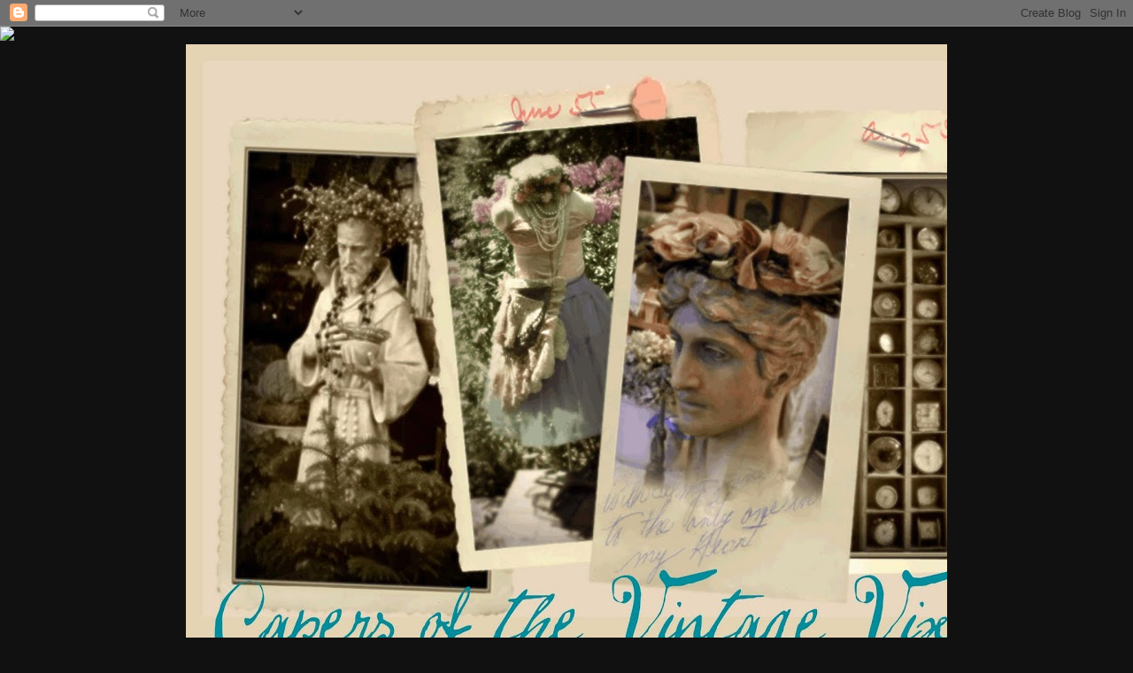

--- FILE ---
content_type: text/html; charset=UTF-8
request_url: https://capersofthevintagevixens.blogspot.com/2014/
body_size: 44025
content:
<!DOCTYPE html>
<html class='v2' dir='ltr' lang='en'>
<head>
<link href='https://www.blogger.com/static/v1/widgets/4128112664-css_bundle_v2.css' rel='stylesheet' type='text/css'/>
<meta content='width=1100' name='viewport'/>
<meta content='text/html; charset=UTF-8' http-equiv='Content-Type'/>
<meta content='blogger' name='generator'/>
<link href='https://capersofthevintagevixens.blogspot.com/favicon.ico' rel='icon' type='image/x-icon'/>
<link href='http://capersofthevintagevixens.blogspot.com/2014/' rel='canonical'/>
<link rel="alternate" type="application/atom+xml" title="Capers of the Vintage Vixens - Atom" href="https://capersofthevintagevixens.blogspot.com/feeds/posts/default" />
<link rel="alternate" type="application/rss+xml" title="Capers of the Vintage Vixens - RSS" href="https://capersofthevintagevixens.blogspot.com/feeds/posts/default?alt=rss" />
<link rel="service.post" type="application/atom+xml" title="Capers of the Vintage Vixens - Atom" href="https://www.blogger.com/feeds/5696489616373679191/posts/default" />
<!--Can't find substitution for tag [blog.ieCssRetrofitLinks]-->
<meta content='http://capersofthevintagevixens.blogspot.com/2014/' property='og:url'/>
<meta content='Capers of the Vintage Vixens' property='og:title'/>
<meta content='' property='og:description'/>
<title>Capers of the Vintage Vixens: 2014</title>
<style type='text/css'>@font-face{font-family:'Cambria';font-style:normal;font-weight:400;font-display:swap;src:url(//fonts.gstatic.com/l/font?kit=GFDqWAB9jnWLT-HIK7ILrphaOAw&skey=d4699178559bc4b0&v=v18)format('woff2');unicode-range:U+0000-00FF,U+0131,U+0152-0153,U+02BB-02BC,U+02C6,U+02DA,U+02DC,U+0304,U+0308,U+0329,U+2000-206F,U+20AC,U+2122,U+2191,U+2193,U+2212,U+2215,U+FEFF,U+FFFD;}@font-face{font-family:'Mountains of Christmas';font-style:normal;font-weight:400;font-display:swap;src:url(//fonts.gstatic.com/s/mountainsofchristmas/v24/3y9w6a4zcCnn5X0FDyrKi2ZRUBIy8uxoUo7eDNGsMdFqNpY.woff2)format('woff2');unicode-range:U+0000-00FF,U+0131,U+0152-0153,U+02BB-02BC,U+02C6,U+02DA,U+02DC,U+0304,U+0308,U+0329,U+2000-206F,U+20AC,U+2122,U+2191,U+2193,U+2212,U+2215,U+FEFF,U+FFFD;}@font-face{font-family:'Mountains of Christmas';font-style:normal;font-weight:700;font-display:swap;src:url(//fonts.gstatic.com/s/mountainsofchristmas/v24/3y9z6a4zcCnn5X0FDyrKi2ZRUBIy8uxoUo7eBGqJJPxIO7yLeEE.woff2)format('woff2');unicode-range:U+0000-00FF,U+0131,U+0152-0153,U+02BB-02BC,U+02C6,U+02DA,U+02DC,U+0304,U+0308,U+0329,U+2000-206F,U+20AC,U+2122,U+2191,U+2193,U+2212,U+2215,U+FEFF,U+FFFD;}</style>
<style id='page-skin-1' type='text/css'><!--
/*-----------------------------------------------
Blogger Template Style
Name:     Picture Window
Designer: Blogger
URL:      www.blogger.com
----------------------------------------------- */
/* Content
----------------------------------------------- */
body {
font: normal normal 15px Mountains of Christmas;
color: #333333;
background: #111111 url(//themes.googleusercontent.com/image?id=1OACCYOE0-eoTRTfsBuX1NMN9nz599ufI1Jh0CggPFA_sK80AGkIr8pLtYRpNUKPmwtEa) repeat-x fixed top center;
}
html body .region-inner {
min-width: 0;
max-width: 100%;
width: auto;
}
.content-outer {
font-size: 90%;
}
a:link {
text-decoration:none;
color: #336699;
}
a:visited {
text-decoration:none;
color: #6699cc;
}
a:hover {
text-decoration:underline;
color: #32aaff;
}
.content-outer {
background: transparent none repeat scroll top left;
-moz-border-radius: 0;
-webkit-border-radius: 0;
-goog-ms-border-radius: 0;
border-radius: 0;
-moz-box-shadow: 0 0 0 rgba(0, 0, 0, .15);
-webkit-box-shadow: 0 0 0 rgba(0, 0, 0, .15);
-goog-ms-box-shadow: 0 0 0 rgba(0, 0, 0, .15);
box-shadow: 0 0 0 rgba(0, 0, 0, .15);
margin: 20px auto;
}
.content-inner {
padding: 0;
}
/* Header
----------------------------------------------- */
.header-outer {
background: transparent none repeat-x scroll top left;
_background-image: none;
color: #ffffff;
-moz-border-radius: 0;
-webkit-border-radius: 0;
-goog-ms-border-radius: 0;
border-radius: 0;
}
.Header img, .Header #header-inner {
-moz-border-radius: 0;
-webkit-border-radius: 0;
-goog-ms-border-radius: 0;
border-radius: 0;
}
.header-inner .Header .titlewrapper,
.header-inner .Header .descriptionwrapper {
padding-left: 0;
padding-right: 0;
}
.Header h1 {
font: normal normal 36px Georgia, Utopia, 'Palatino Linotype', Palatino, serif;
text-shadow: 1px 1px 3px rgba(0, 0, 0, 0.3);
}
.Header h1 a {
color: #ffffff;
}
.Header .description {
font-size: 130%;
}
/* Tabs
----------------------------------------------- */
.tabs-inner {
margin: .5em 20px 0;
padding: 0;
}
.tabs-inner .section {
margin: 0;
}
.tabs-inner .widget ul {
padding: 0;
background: #cc9966 none repeat scroll bottom;
-moz-border-radius: 0;
-webkit-border-radius: 0;
-goog-ms-border-radius: 0;
border-radius: 0;
}
.tabs-inner .widget li {
border: none;
}
.tabs-inner .widget li a {
display: inline-block;
padding: .5em 1em;
margin-right: .25em;
color: #ffffff;
font: normal normal 15px Arial, Tahoma, Helvetica, FreeSans, sans-serif;
-moz-border-radius: 10px 10px 0 0;
-webkit-border-top-left-radius: 10px;
-webkit-border-top-right-radius: 10px;
-goog-ms-border-radius: 10px 10px 0 0;
border-radius: 10px 10px 0 0;
background: transparent url(https://resources.blogblog.com/blogblog/data/1kt/transparent/black50.png) repeat scroll top left;
border-right: 1px solid transparent;
}
.tabs-inner .widget li:first-child a {
padding-left: 1.25em;
-moz-border-radius-topleft: 10px;
-moz-border-radius-bottomleft: 0;
-webkit-border-top-left-radius: 10px;
-webkit-border-bottom-left-radius: 0;
-goog-ms-border-top-left-radius: 10px;
-goog-ms-border-bottom-left-radius: 0;
border-top-left-radius: 10px;
border-bottom-left-radius: 0;
}
.tabs-inner .widget li.selected a,
.tabs-inner .widget li a:hover {
position: relative;
z-index: 1;
background: transparent url(https://resources.blogblog.com/blogblog/data/1kt/transparent/white80.png) repeat scroll bottom;
color: #336699;
-moz-box-shadow: 0 0 3px rgba(0, 0, 0, .15);
-webkit-box-shadow: 0 0 3px rgba(0, 0, 0, .15);
-goog-ms-box-shadow: 0 0 3px rgba(0, 0, 0, .15);
box-shadow: 0 0 3px rgba(0, 0, 0, .15);
}
/* Headings
----------------------------------------------- */
h2 {
font: normal bold 100% Mountains of Christmas;
text-transform: uppercase;
color: #888888;
margin: .5em 0;
}
/* Main
----------------------------------------------- */
.main-outer {
background: transparent url(https://resources.blogblog.com/blogblog/data/1kt/transparent/white80.png) repeat scroll top left;
-moz-border-radius: 20px 20px 0 0;
-webkit-border-top-left-radius: 20px;
-webkit-border-top-right-radius: 20px;
-webkit-border-bottom-left-radius: 0;
-webkit-border-bottom-right-radius: 0;
-goog-ms-border-radius: 20px 20px 0 0;
border-radius: 20px 20px 0 0;
-moz-box-shadow: 0 1px 3px rgba(0, 0, 0, .15);
-webkit-box-shadow: 0 1px 3px rgba(0, 0, 0, .15);
-goog-ms-box-shadow: 0 1px 3px rgba(0, 0, 0, .15);
box-shadow: 0 1px 3px rgba(0, 0, 0, .15);
}
.main-inner {
padding: 15px 20px 20px;
}
.main-inner .column-center-inner {
padding: 0 0;
}
.main-inner .column-left-inner {
padding-left: 0;
}
.main-inner .column-right-inner {
padding-right: 0;
}
/* Posts
----------------------------------------------- */
h3.post-title {
margin: 0;
font: normal normal 24px Cambria;
}
.comments h4 {
margin: 1em 0 0;
font: normal normal 24px Cambria;
}
.date-header span {
color: #333333;
}
.post-outer {
background-color: #cc9966;
border: solid 1px #dddddd;
-moz-border-radius: 5px;
-webkit-border-radius: 5px;
border-radius: 5px;
-goog-ms-border-radius: 5px;
padding: 15px 20px;
margin: 0 -20px 20px;
}
.post-body {
line-height: 1.4;
font-size: 110%;
position: relative;
}
.post-header {
margin: 0 0 1.5em;
color: #999999;
line-height: 1.6;
}
.post-footer {
margin: .5em 0 0;
color: #999999;
line-height: 1.6;
}
#blog-pager {
font-size: 140%
}
#comments .comment-author {
padding-top: 1.5em;
border-top: dashed 1px #ccc;
border-top: dashed 1px rgba(128, 128, 128, .5);
background-position: 0 1.5em;
}
#comments .comment-author:first-child {
padding-top: 0;
border-top: none;
}
.avatar-image-container {
margin: .2em 0 0;
}
/* Comments
----------------------------------------------- */
.comments .comments-content .icon.blog-author {
background-repeat: no-repeat;
background-image: url([data-uri]);
}
.comments .comments-content .loadmore a {
border-top: 1px solid #32aaff;
border-bottom: 1px solid #32aaff;
}
.comments .continue {
border-top: 2px solid #32aaff;
}
/* Widgets
----------------------------------------------- */
.widget ul, .widget #ArchiveList ul.flat {
padding: 0;
list-style: none;
}
.widget ul li, .widget #ArchiveList ul.flat li {
border-top: dashed 1px #ccc;
border-top: dashed 1px rgba(128, 128, 128, .5);
}
.widget ul li:first-child, .widget #ArchiveList ul.flat li:first-child {
border-top: none;
}
.widget .post-body ul {
list-style: disc;
}
.widget .post-body ul li {
border: none;
}
/* Footer
----------------------------------------------- */
.footer-outer {
color:#cccccc;
background: transparent url(https://resources.blogblog.com/blogblog/data/1kt/transparent/black50.png) repeat scroll top left;
-moz-border-radius: 0 0 20px 20px;
-webkit-border-top-left-radius: 0;
-webkit-border-top-right-radius: 0;
-webkit-border-bottom-left-radius: 20px;
-webkit-border-bottom-right-radius: 20px;
-goog-ms-border-radius: 0 0 20px 20px;
border-radius: 0 0 20px 20px;
-moz-box-shadow: 0 1px 3px rgba(0, 0, 0, .15);
-webkit-box-shadow: 0 1px 3px rgba(0, 0, 0, .15);
-goog-ms-box-shadow: 0 1px 3px rgba(0, 0, 0, .15);
box-shadow: 0 1px 3px rgba(0, 0, 0, .15);
}
.footer-inner {
padding: 10px 20px 20px;
}
.footer-outer a {
color: #98ccee;
}
.footer-outer a:visited {
color: #77aaee;
}
.footer-outer a:hover {
color: #32aaff;
}
.footer-outer .widget h2 {
color: #aaaaaa;
}
/* Mobile
----------------------------------------------- */
html body.mobile {
height: auto;
}
html body.mobile {
min-height: 480px;
background-size: 100% auto;
}
.mobile .body-fauxcolumn-outer {
background: transparent none repeat scroll top left;
}
html .mobile .mobile-date-outer, html .mobile .blog-pager {
border-bottom: none;
background: transparent url(https://resources.blogblog.com/blogblog/data/1kt/transparent/white80.png) repeat scroll top left;
margin-bottom: 10px;
}
.mobile .date-outer {
background: transparent url(https://resources.blogblog.com/blogblog/data/1kt/transparent/white80.png) repeat scroll top left;
}
.mobile .header-outer, .mobile .main-outer,
.mobile .post-outer, .mobile .footer-outer {
-moz-border-radius: 0;
-webkit-border-radius: 0;
-goog-ms-border-radius: 0;
border-radius: 0;
}
.mobile .content-outer,
.mobile .main-outer,
.mobile .post-outer {
background: inherit;
border: none;
}
.mobile .content-outer {
font-size: 100%;
}
.mobile-link-button {
background-color: #336699;
}
.mobile-link-button a:link, .mobile-link-button a:visited {
color: #cc9966;
}
.mobile-index-contents {
color: #333333;
}
.mobile .tabs-inner .PageList .widget-content {
background: transparent url(https://resources.blogblog.com/blogblog/data/1kt/transparent/white80.png) repeat scroll bottom;
color: #336699;
}
.mobile .tabs-inner .PageList .widget-content .pagelist-arrow {
border-left: 1px solid transparent;
}

--></style>
<style id='template-skin-1' type='text/css'><!--
body {
min-width: 860px;
}
.content-outer, .content-fauxcolumn-outer, .region-inner {
min-width: 860px;
max-width: 860px;
_width: 860px;
}
.main-inner .columns {
padding-left: 0px;
padding-right: 260px;
}
.main-inner .fauxcolumn-center-outer {
left: 0px;
right: 260px;
/* IE6 does not respect left and right together */
_width: expression(this.parentNode.offsetWidth -
parseInt("0px") -
parseInt("260px") + 'px');
}
.main-inner .fauxcolumn-left-outer {
width: 0px;
}
.main-inner .fauxcolumn-right-outer {
width: 260px;
}
.main-inner .column-left-outer {
width: 0px;
right: 100%;
margin-left: -0px;
}
.main-inner .column-right-outer {
width: 260px;
margin-right: -260px;
}
#layout {
min-width: 0;
}
#layout .content-outer {
min-width: 0;
width: 800px;
}
#layout .region-inner {
min-width: 0;
width: auto;
}
body#layout div.add_widget {
padding: 8px;
}
body#layout div.add_widget a {
margin-left: 32px;
}
--></style>
<style>
    body {background-image:url(\/\/themes.googleusercontent.com\/image?id=1OACCYOE0-eoTRTfsBuX1NMN9nz599ufI1Jh0CggPFA_sK80AGkIr8pLtYRpNUKPmwtEa);}
    
@media (max-width: 200px) { body {background-image:url(\/\/themes.googleusercontent.com\/image?id=1OACCYOE0-eoTRTfsBuX1NMN9nz599ufI1Jh0CggPFA_sK80AGkIr8pLtYRpNUKPmwtEa&options=w200);}}
@media (max-width: 400px) and (min-width: 201px) { body {background-image:url(\/\/themes.googleusercontent.com\/image?id=1OACCYOE0-eoTRTfsBuX1NMN9nz599ufI1Jh0CggPFA_sK80AGkIr8pLtYRpNUKPmwtEa&options=w400);}}
@media (max-width: 800px) and (min-width: 401px) { body {background-image:url(\/\/themes.googleusercontent.com\/image?id=1OACCYOE0-eoTRTfsBuX1NMN9nz599ufI1Jh0CggPFA_sK80AGkIr8pLtYRpNUKPmwtEa&options=w800);}}
@media (max-width: 1200px) and (min-width: 801px) { body {background-image:url(\/\/themes.googleusercontent.com\/image?id=1OACCYOE0-eoTRTfsBuX1NMN9nz599ufI1Jh0CggPFA_sK80AGkIr8pLtYRpNUKPmwtEa&options=w1200);}}
/* Last tag covers anything over one higher than the previous max-size cap. */
@media (min-width: 1201px) { body {background-image:url(\/\/themes.googleusercontent.com\/image?id=1OACCYOE0-eoTRTfsBuX1NMN9nz599ufI1Jh0CggPFA_sK80AGkIr8pLtYRpNUKPmwtEa&options=w1600);}}
  </style>
<link href='https://www.blogger.com/dyn-css/authorization.css?targetBlogID=5696489616373679191&amp;zx=6e51e1e6-b8a8-4aca-a6a5-fb0b7a30f5f4' media='none' onload='if(media!=&#39;all&#39;)media=&#39;all&#39;' rel='stylesheet'/><noscript><link href='https://www.blogger.com/dyn-css/authorization.css?targetBlogID=5696489616373679191&amp;zx=6e51e1e6-b8a8-4aca-a6a5-fb0b7a30f5f4' rel='stylesheet'/></noscript>
<meta name='google-adsense-platform-account' content='ca-host-pub-1556223355139109'/>
<meta name='google-adsense-platform-domain' content='blogspot.com'/>

<!-- data-ad-client=ca-pub-3846712000736219 -->

</head>
<body class='loading variant-open'>
<div class='navbar section' id='navbar' name='Navbar'><div class='widget Navbar' data-version='1' id='Navbar1'><script type="text/javascript">
    function setAttributeOnload(object, attribute, val) {
      if(window.addEventListener) {
        window.addEventListener('load',
          function(){ object[attribute] = val; }, false);
      } else {
        window.attachEvent('onload', function(){ object[attribute] = val; });
      }
    }
  </script>
<div id="navbar-iframe-container"></div>
<script type="text/javascript" src="https://apis.google.com/js/platform.js"></script>
<script type="text/javascript">
      gapi.load("gapi.iframes:gapi.iframes.style.bubble", function() {
        if (gapi.iframes && gapi.iframes.getContext) {
          gapi.iframes.getContext().openChild({
              url: 'https://www.blogger.com/navbar/5696489616373679191?origin\x3dhttps://capersofthevintagevixens.blogspot.com',
              where: document.getElementById("navbar-iframe-container"),
              id: "navbar-iframe"
          });
        }
      });
    </script><script type="text/javascript">
(function() {
var script = document.createElement('script');
script.type = 'text/javascript';
script.src = '//pagead2.googlesyndication.com/pagead/js/google_top_exp.js';
var head = document.getElementsByTagName('head')[0];
if (head) {
head.appendChild(script);
}})();
</script>
</div></div>
<div class='body-fauxcolumns'>
<div class='fauxcolumn-outer body-fauxcolumn-outer'>
<div class='cap-top'>
<div class='cap-left'></div>
<div class='cap-right'></div>
</div>
<div class='fauxborder-left'>
<div class='fauxborder-right'></div>
<div class='fauxcolumn-inner'>
</div>
</div>
<div class='cap-bottom'>
<div class='cap-left'></div>
<div class='cap-right'></div>
</div>
</div>
</div>
<div class='content'>
<div class='content-fauxcolumns'>
<div class='fauxcolumn-outer content-fauxcolumn-outer'>
<div class='cap-top'>
<div class='cap-left'></div>
<div class='cap-right'></div>
</div>
<div class='fauxborder-left'>
<div class='fauxborder-right'></div>
<div class='fauxcolumn-inner'>
</div>
</div>
<div class='cap-bottom'>
<div class='cap-left'></div>
<div class='cap-right'></div>
</div>
</div>
</div>
<div class='content-outer'>
<div class='content-cap-top cap-top'>
<div class='cap-left'></div>
<div class='cap-right'></div>
</div>
<div class='fauxborder-left content-fauxborder-left'>
<div class='fauxborder-right content-fauxborder-right'></div>
<div class='content-inner'>
<header>
<div class='header-outer'>
<div class='header-cap-top cap-top'>
<div class='cap-left'></div>
<div class='cap-right'></div>
</div>
<div class='fauxborder-left header-fauxborder-left'>
<div class='fauxborder-right header-fauxborder-right'></div>
<div class='region-inner header-inner'>
<div class='header section' id='header' name='Header'><div class='widget Header' data-version='1' id='Header1'>
<div id='header-inner'>
<a href='https://capersofthevintagevixens.blogspot.com/' style='display: block'>
<img alt='Capers of the Vintage Vixens' height='719px; ' id='Header1_headerimg' src='https://blogger.googleusercontent.com/img/b/R29vZ2xl/AVvXsEiyz8ZY0amVqStW5YYbLlFjwenIrYCzEHMy0z7mi9x25bmZ5h3sXHICLGjJFq0Q37PNloig8DknSUxawOakJMBLjf-L1dAy7DRjdKrHRjo4L8sVzWWNwTefV7gUs3rZe6Q8QJnqwBgiet11/s1000-r/final1.jpg' style='display: block' width='1000px; '/>
</a>
</div>
</div></div>
</div>
</div>
<div class='header-cap-bottom cap-bottom'>
<div class='cap-left'></div>
<div class='cap-right'></div>
</div>
</div>
</header>
<div class='tabs-outer'>
<div class='tabs-cap-top cap-top'>
<div class='cap-left'></div>
<div class='cap-right'></div>
</div>
<div class='fauxborder-left tabs-fauxborder-left'>
<div class='fauxborder-right tabs-fauxborder-right'></div>
<div class='region-inner tabs-inner'>
<div class='tabs section' id='crosscol' name='Cross-Column'><div class='widget PageList' data-version='1' id='PageList1'>
<h2>Pages</h2>
<div class='widget-content'>
<ul>
<li>
<a href='https://capersofthevintagevixens.blogspot.com/'>Home</a>
</li>
<li>
<a href='https://capersofthevintagevixens.blogspot.com/p/bloggers-bodega.html'>Bloggers&#39; Bodega</a>
</li>
</ul>
<div class='clear'></div>
</div>
</div></div>
<div class='tabs no-items section' id='crosscol-overflow' name='Cross-Column 2'></div>
</div>
</div>
<div class='tabs-cap-bottom cap-bottom'>
<div class='cap-left'></div>
<div class='cap-right'></div>
</div>
</div>
<div class='main-outer'>
<div class='main-cap-top cap-top'>
<div class='cap-left'></div>
<div class='cap-right'></div>
</div>
<div class='fauxborder-left main-fauxborder-left'>
<div class='fauxborder-right main-fauxborder-right'></div>
<div class='region-inner main-inner'>
<div class='columns fauxcolumns'>
<div class='fauxcolumn-outer fauxcolumn-center-outer'>
<div class='cap-top'>
<div class='cap-left'></div>
<div class='cap-right'></div>
</div>
<div class='fauxborder-left'>
<div class='fauxborder-right'></div>
<div class='fauxcolumn-inner'>
</div>
</div>
<div class='cap-bottom'>
<div class='cap-left'></div>
<div class='cap-right'></div>
</div>
</div>
<div class='fauxcolumn-outer fauxcolumn-left-outer'>
<div class='cap-top'>
<div class='cap-left'></div>
<div class='cap-right'></div>
</div>
<div class='fauxborder-left'>
<div class='fauxborder-right'></div>
<div class='fauxcolumn-inner'>
</div>
</div>
<div class='cap-bottom'>
<div class='cap-left'></div>
<div class='cap-right'></div>
</div>
</div>
<div class='fauxcolumn-outer fauxcolumn-right-outer'>
<div class='cap-top'>
<div class='cap-left'></div>
<div class='cap-right'></div>
</div>
<div class='fauxborder-left'>
<div class='fauxborder-right'></div>
<div class='fauxcolumn-inner'>
</div>
</div>
<div class='cap-bottom'>
<div class='cap-left'></div>
<div class='cap-right'></div>
</div>
</div>
<!-- corrects IE6 width calculation -->
<div class='columns-inner'>
<div class='column-center-outer'>
<div class='column-center-inner'>
<div class='main section' id='main' name='Main'><div class='widget Blog' data-version='1' id='Blog1'>
<div class='blog-posts hfeed'>

          <div class="date-outer">
        
<h2 class='date-header'><span>Friday, December 19, 2014</span></h2>

          <div class="date-posts">
        
<div class='post-outer'>
<div class='post hentry'>
<a name='1511866110617371446'></a>
<h3 class='post-title entry-title'>
<a href='https://capersofthevintagevixens.blogspot.com/2014/12/deck-barn-with-christmas-fun.html'>DECK THE BARN WITH CHRISTMAS FUN...</a>
</h3>
<div class='post-header'>
<div class='post-header-line-1'></div>
</div>
<div class='post-body entry-content'>
<span style="color: #eeeeee; font-family: Georgia, &quot;Times New Roman&quot;, serif; font-size: large;">......FA LA LA LA LA LA LA LA LA!</span><br />
<span style="color: #eeeeee; font-family: Georgia, &quot;Times New Roman&quot;, serif; font-size: large;"></span><br />
<span style="color: #eeeeee; font-family: Georgia, &quot;Times New Roman&quot;, serif; font-size: large;">Hope you are all doing fabulous in this very busy time of the year.&nbsp; I don't know about you but decorating here has been slooooow. I am done! I keep in mind that spending time with family and friends is much more important than how many decorations I have around anywhere;)</span> <br />
<div class="separator" style="clear: both; text-align: center;">
<a href="https://blogger.googleusercontent.com/img/b/R29vZ2xl/AVvXsEhtrSYx7KoziyifvyT_Uh94yW9F4J-l_v4RpLB5Bf9DrfeU7FTkboP_y4QAMMXbufhTlDKN4ZlWfEPs8NXhSCBrmxYQNzRhpXRf2X7akWXln56w9-FLpIO2i7Ptfq7mYfAY4yiGN8g3pR0/s1600/DSC_0015.JPG" imageanchor="1" style="margin-left: 1em; margin-right: 1em;"><img border="0" height="640" src="https://blogger.googleusercontent.com/img/b/R29vZ2xl/AVvXsEhtrSYx7KoziyifvyT_Uh94yW9F4J-l_v4RpLB5Bf9DrfeU7FTkboP_y4QAMMXbufhTlDKN4ZlWfEPs8NXhSCBrmxYQNzRhpXRf2X7akWXln56w9-FLpIO2i7Ptfq7mYfAY4yiGN8g3pR0/s1600/DSC_0015.JPG" width="427" /></a></div>
<span style="color: #cccccc;">&nbsp;<span style="font-family: Georgia, &quot;Times New Roman&quot;, serif; font-size: large;">Don and the girls decorated the big tree this year. The did an awesome job and had a lot of fun spending that time with Grampy. I can watch them for hours laughing, dancing, singing and finding just the right place for that special ornament. Makes my heart smile:)</span></span><br />
<div class="separator" style="clear: both; text-align: center;">
<a href="https://blogger.googleusercontent.com/img/b/R29vZ2xl/AVvXsEj_5NMriH1HCPKyecNrsirALXHKL0xr_z5hs-9-Mj-_EdpMlXtEt1sKOJBTiLH0PQwl8fEd5SbqxKTtGf_4ZiC3-_f6vjA_hHiosRO0vCCM2a04fekCqRfwfYGv13qvatdRIZr_sb7OWnQ/s1600/DSC_0016.JPG" imageanchor="1" style="margin-left: 1em; margin-right: 1em;"><img border="0" height="640" src="https://blogger.googleusercontent.com/img/b/R29vZ2xl/AVvXsEj_5NMriH1HCPKyecNrsirALXHKL0xr_z5hs-9-Mj-_EdpMlXtEt1sKOJBTiLH0PQwl8fEd5SbqxKTtGf_4ZiC3-_f6vjA_hHiosRO0vCCM2a04fekCqRfwfYGv13qvatdRIZr_sb7OWnQ/s1600/DSC_0016.JPG" width="428" /></a></div>
&nbsp;&nbsp;&nbsp;&nbsp;&nbsp;&nbsp;&nbsp;&nbsp;&nbsp;<span style="color: #6aa84f; font-family: Georgia, &quot;Times New Roman&quot;, serif; font-size: large;"> <span style="color: #cccccc;">The big tree is always trimmed with glass ornaments.</span></span><br />
<div class="separator" style="clear: both; text-align: center;">
<a href="https://blogger.googleusercontent.com/img/b/R29vZ2xl/AVvXsEjKvtrfWcz4gFl5OfyQh9lcY3E6W0yJ1XJBxo6XDDlDFysHilANeoJdMvO92DwkcXq40JaMLGn1qo3_D0u2epznLxr00lS5P6TXTx9r5qiws5ZL1XnomhvbPNSrG4UCeTZUaZSnqajnYVg/s1600/DSC_0017.JPG" imageanchor="1" style="margin-left: 1em; margin-right: 1em;"><img border="0" height="640" src="https://blogger.googleusercontent.com/img/b/R29vZ2xl/AVvXsEjKvtrfWcz4gFl5OfyQh9lcY3E6W0yJ1XJBxo6XDDlDFysHilANeoJdMvO92DwkcXq40JaMLGn1qo3_D0u2epznLxr00lS5P6TXTx9r5qiws5ZL1XnomhvbPNSrG4UCeTZUaZSnqajnYVg/s1600/DSC_0017.JPG" width="428" /></a></div>
<span style="color: #eeeeee;">&nbsp;<span style="font-family: Georgia, &quot;Times New Roman&quot;, serif; font-size: large;"> LOL A special touch of Christmas decorating by Fibi :) She was so proud that she put the Santa stop sign there that I couldn't remove it:)</span></span><br />
<div class="separator" style="clear: both; text-align: center;">
<a href="https://blogger.googleusercontent.com/img/b/R29vZ2xl/AVvXsEiVFNZ2vm6uBopItBZUmojlsKMbi0MEvUL9Imh92DugJhxFzxvcahFAgx7EEHYhreskfYX6SLHIyU2y7dJF8pAyGtn9hnW0ELWy_zXaxhFFAVpCK9z1loyGS_W8c-5MtRcmSsJiKjQOsV0/s1600/DSC_0018.JPG" imageanchor="1" style="margin-left: 1em; margin-right: 1em;"><img border="0" height="640" src="https://blogger.googleusercontent.com/img/b/R29vZ2xl/AVvXsEiVFNZ2vm6uBopItBZUmojlsKMbi0MEvUL9Imh92DugJhxFzxvcahFAgx7EEHYhreskfYX6SLHIyU2y7dJF8pAyGtn9hnW0ELWy_zXaxhFFAVpCK9z1loyGS_W8c-5MtRcmSsJiKjQOsV0/s1600/DSC_0018.JPG" width="428" /></a><span style="color: #6aa84f; font-family: Georgia, &quot;Times New Roman&quot;, serif; font-size: large;"></span></div>
<div class="separator" style="clear: both; text-align: center;">
<span style="color: #eeeeee; font-family: Georgia, &quot;Times New Roman&quot;, serif; font-size: large;">&nbsp;&nbsp;A large cone filled with a white Christmas tree and ornaments.</span></div>
<div class="separator" style="clear: both; text-align: center;">
<a href="https://blogger.googleusercontent.com/img/b/R29vZ2xl/AVvXsEi1bi6y3oyRZFoAJGaGpiIunGu25NK1xpkmJKb8pRIaxp0F31T94cbMwAyDtL9yOx1AkklFteeHe9fSmkjCBva9QIZX7PBrW5n41xu0a40CJqVey70A0rhHyVd1Z6rgplxpvNqiwnxs390/s1600/DSC_0019.JPG" imageanchor="1" style="margin-left: 1em; margin-right: 1em;"><img border="0" height="267" src="https://blogger.googleusercontent.com/img/b/R29vZ2xl/AVvXsEi1bi6y3oyRZFoAJGaGpiIunGu25NK1xpkmJKb8pRIaxp0F31T94cbMwAyDtL9yOx1AkklFteeHe9fSmkjCBva9QIZX7PBrW5n41xu0a40CJqVey70A0rhHyVd1Z6rgplxpvNqiwnxs390/s1600/DSC_0019.JPG" width="400" /></a></div>
<span style="color: #eeeeee;">&nbsp;<span style="font-family: Georgia, &quot;Times New Roman&quot;, serif; font-size: large;">&nbsp;&nbsp;&nbsp;&nbsp;&nbsp;&nbsp;&nbsp;&nbsp;&nbsp;&nbsp;&nbsp;&nbsp; My friend Robin made us this cute little snowman years ago. It always finds a place here for winter.</span></span><br />
<div class="separator" style="clear: both; text-align: center;">
<a href="https://blogger.googleusercontent.com/img/b/R29vZ2xl/AVvXsEi82MgT2Ki2xQf1cPFicARFNZJ7ZS5jALsE1sszTGIlaIaQJDG1qvxXHmF6Y6KzsG6eqIcoaFRxGGltxQq0GElat2DACOCchf1k1lBW-qu4eSbmpYifJftO1zshCzZf-vnFDpLohfS2qo0/s1600/DSC_0020.JPG" imageanchor="1" style="margin-left: 1em; margin-right: 1em;"><img border="0" height="640" src="https://blogger.googleusercontent.com/img/b/R29vZ2xl/AVvXsEi82MgT2Ki2xQf1cPFicARFNZJ7ZS5jALsE1sszTGIlaIaQJDG1qvxXHmF6Y6KzsG6eqIcoaFRxGGltxQq0GElat2DACOCchf1k1lBW-qu4eSbmpYifJftO1zshCzZf-vnFDpLohfS2qo0/s1600/DSC_0020.JPG" width="428" /></a></div>
<span style="color: #eeeeee;">&nbsp;&nbsp;&nbsp;&nbsp;&nbsp;&nbsp;&nbsp;&nbsp;&nbsp;&nbsp;&nbsp;&nbsp;&nbsp;&nbsp;&nbsp;&nbsp;&nbsp;&nbsp;&nbsp;&nbsp;&nbsp;&nbsp;&nbsp;&nbsp;&nbsp;&nbsp; <span style="font-family: Georgia, &quot;Times New Roman&quot;, serif; font-size: large;">&nbsp;I love this little Christmas tree!!! Simple and perfect for the library.</span></span><br />
<div class="separator" style="clear: both; text-align: center;">
<a href="https://blogger.googleusercontent.com/img/b/R29vZ2xl/AVvXsEi2ByaxtFzhNRiwgiKnvHc0pERLh106FZo3WnAEENhbEpr2qnyIn464saEBtzRskvCcGj40jInPXocDuoEy7olwtkLAVdhyphenhyphen7B4Vo3VDByjJYfP1C9HM8YWSsYpSaZPOe2i7af8MAx51_PI/s1600/DSC_0021.JPG" imageanchor="1" style="margin-left: 1em; margin-right: 1em;"><img border="0" height="400" src="https://blogger.googleusercontent.com/img/b/R29vZ2xl/AVvXsEi2ByaxtFzhNRiwgiKnvHc0pERLh106FZo3WnAEENhbEpr2qnyIn464saEBtzRskvCcGj40jInPXocDuoEy7olwtkLAVdhyphenhyphen7B4Vo3VDByjJYfP1C9HM8YWSsYpSaZPOe2i7af8MAx51_PI/s1600/DSC_0021.JPG" width="267" /></a></div>
<br />
<div class="separator" style="clear: both; text-align: center;">
<a href="https://blogger.googleusercontent.com/img/b/R29vZ2xl/AVvXsEgSIrF853Fyqt7mSUxW_XyWizXjS6vxw3wCDGOtvkm-2qfZD0_eQoHw7WSw3jdymKWzga3llc3Xjcg-RfcnUApI3rE3HSU3XYaaSPTjQAIvIDIv7dfhFerUvOcfwpHaLextxCvxo9p7TaU/s1600/DSC_0023.JPG" imageanchor="1" style="margin-left: 1em; margin-right: 1em;"><img border="0" height="640" src="https://blogger.googleusercontent.com/img/b/R29vZ2xl/AVvXsEgSIrF853Fyqt7mSUxW_XyWizXjS6vxw3wCDGOtvkm-2qfZD0_eQoHw7WSw3jdymKWzga3llc3Xjcg-RfcnUApI3rE3HSU3XYaaSPTjQAIvIDIv7dfhFerUvOcfwpHaLextxCvxo9p7TaU/s1600/DSC_0023.JPG" width="428" /></a></div>
<span style="color: #6aa84f; font-family: Georgia, &quot;Times New Roman&quot;, serif; font-size: large;">&nbsp;<span style="color: #eeeeee;">Simple greens and a tin tree that I bought months ago and have had it up since. Its just so pretty, made of old ceiling tin and architectural pieces.</span></span><br />
<div class="separator" style="clear: both; text-align: center;">
<a href="https://blogger.googleusercontent.com/img/b/R29vZ2xl/AVvXsEhS4-UsGVQf5XE6HFnx9a42IIweElQlGiYOgreyYYc2lMOGw7HpDsSfeaCevPvgXq3M8Lf_3Vh5MAfCCfGYc9_cc33g3F0I5ACSf-2JnqCFCHziqkBI5PD1Do8ZeUoiDrEMVe-bbD-Y7Ic/s1600/DSC_0026.JPG" imageanchor="1" style="margin-left: 1em; margin-right: 1em;"><img border="0" height="267" src="https://blogger.googleusercontent.com/img/b/R29vZ2xl/AVvXsEhS4-UsGVQf5XE6HFnx9a42IIweElQlGiYOgreyYYc2lMOGw7HpDsSfeaCevPvgXq3M8Lf_3Vh5MAfCCfGYc9_cc33g3F0I5ACSf-2JnqCFCHziqkBI5PD1Do8ZeUoiDrEMVe-bbD-Y7Ic/s1600/DSC_0026.JPG" width="400" /></a></div>
&nbsp;&nbsp;&nbsp;<span style="color: #6aa84f; font-family: Georgia, &quot;Times New Roman&quot;, serif; font-size: large;">&nbsp;<span style="color: #eeeeee;">A twig deer with a burlap bow trimmed with pine cones.</span></span><br />
<div class="separator" style="clear: both; text-align: center;">
<a href="https://blogger.googleusercontent.com/img/b/R29vZ2xl/AVvXsEhIWrf2j2doprBu6NeVV_Mj7z3o6XZbD7fFc_d5_N8AU5ubI25C6ORULRhyN6Uz2-gBeUz0pm7Qa-XjW8a1ijF3C3X90gUGRKLX53rXIG0sLPQpeZdeEo0dsIEXqPNIKiVp0NKffc5rOs4/s1600/DSC_0027.JPG" imageanchor="1" style="margin-left: 1em; margin-right: 1em;"><img border="0" height="267" src="https://blogger.googleusercontent.com/img/b/R29vZ2xl/AVvXsEhIWrf2j2doprBu6NeVV_Mj7z3o6XZbD7fFc_d5_N8AU5ubI25C6ORULRhyN6Uz2-gBeUz0pm7Qa-XjW8a1ijF3C3X90gUGRKLX53rXIG0sLPQpeZdeEo0dsIEXqPNIKiVp0NKffc5rOs4/s1600/DSC_0027.JPG" width="400" /></a></div>
&nbsp;&nbsp;&nbsp;&nbsp;&nbsp;&nbsp;&nbsp;&nbsp;&nbsp;&nbsp;&nbsp;&nbsp;&nbsp;&nbsp;&nbsp;&nbsp;&nbsp;&nbsp;&nbsp;&nbsp;&nbsp;&nbsp;&nbsp;&nbsp;&nbsp;&nbsp;<span style="color: #cccccc;">&nbsp;&nbsp;&nbsp;&nbsp;&nbsp;&nbsp;&nbsp;&nbsp;&nbsp; <span style="font-family: Georgia, &quot;Times New Roman&quot;, serif; font-size: large;">Greens and white bottle brush trees.</span></span><br />
<div class="separator" style="clear: both; text-align: center;">
<a href="https://blogger.googleusercontent.com/img/b/R29vZ2xl/AVvXsEhTlsHfpXGTZwBdYwCTGIAm5OtQ0NwaJvL1xERBNeCF35qC2OlvW4LyvQ2t6-kcTlGl7cc1LjjoFRjLwGbqrioxDO5cQ9_GchnMCqVKpypvDRmFvFUquSCZLLaY4k9xWWSgIarZiyQEyw4/s1600/DSC_0025.JPG" imageanchor="1" style="margin-left: 1em; margin-right: 1em;"><img border="0" height="640" src="https://blogger.googleusercontent.com/img/b/R29vZ2xl/AVvXsEhTlsHfpXGTZwBdYwCTGIAm5OtQ0NwaJvL1xERBNeCF35qC2OlvW4LyvQ2t6-kcTlGl7cc1LjjoFRjLwGbqrioxDO5cQ9_GchnMCqVKpypvDRmFvFUquSCZLLaY4k9xWWSgIarZiyQEyw4/s1600/DSC_0025.JPG" width="428" /></a></div>
<div class="separator" style="clear: both; text-align: center;">
<span style="color: #eeeeee; font-family: Georgia, &quot;Times New Roman&quot;, serif; font-size: large;">Another fun tree inside of my old truck.</span></div>
<div class="separator" style="clear: both; text-align: center;">
<span style="font-family: Georgia, &quot;Times New Roman&quot;, serif; font-size: large;"></span><span style="color: #eeeeee;">&nbsp;</span></div>
<div class="separator" style="clear: both; text-align: center;">
<span style="color: #eeeeee; font-family: Georgia, &quot;Times New Roman&quot;, serif; font-size: large;">Wishing you all a wonderful and blessed Christmas. I hope 2015 brings you happiness, good health, and lots of new fun adventures.</span></div>
<div class="separator" style="clear: both; text-align: center;">
<span style="font-family: Georgia, &quot;Times New Roman&quot;, serif; font-size: large;"></span><span style="color: #eeeeee;">&nbsp;</span></div>
<div class="separator" style="clear: both; text-align: center;">
<span style="color: #eeeeee; font-family: Georgia, &quot;Times New Roman&quot;, serif; font-size: large;">FA LA LA LA LA LA LA LA LAAAAAAAAAAA</span></div>
<div class="separator" style="clear: both; text-align: center;">
<span style="font-family: Georgia, &quot;Times New Roman&quot;, serif; font-size: large;"></span><span style="color: #eeeeee;">&nbsp;</span></div>
<div class="separator" style="clear: both; text-align: center;">
<span style="color: #eeeeee; font-family: Georgia, &quot;Times New Roman&quot;, serif; font-size: large;">~Till next time.................</span></div>
<div class="separator" style="clear: both; text-align: center;">
<span style="color: #eeeeee; font-family: Georgia, &quot;Times New Roman&quot;, serif; font-size: large;">~Debra xxx</span></div>
<div style='clear: both;'></div>
</div>
<div class='post-footer'>
<div class='post-footer-line post-footer-line-1'><span class='post-author vcard'>
Posted by
<span class='fn'>www.MaisonStGermain.com</span>
</span>
<span class='post-timestamp'>
at
<a class='timestamp-link' href='https://capersofthevintagevixens.blogspot.com/2014/12/deck-barn-with-christmas-fun.html' rel='bookmark' title='permanent link'><abbr class='published' title='2014-12-19T11:04:00-05:00'>11:04&#8239;AM</abbr></a>
</span>
<span class='post-comment-link'>
<a class='comment-link' href='https://capersofthevintagevixens.blogspot.com/2014/12/deck-barn-with-christmas-fun.html#comment-form' onclick=''>3
comments</a>
</span>
<span class='post-icons'>
<span class='item-action'>
<a href='https://www.blogger.com/email-post/5696489616373679191/1511866110617371446' title='Email Post'>
<img alt="" class="icon-action" height="13" src="//img1.blogblog.com/img/icon18_email.gif" width="18">
</a>
</span>
<span class='item-control blog-admin pid-1859082086'>
<a href='https://www.blogger.com/post-edit.g?blogID=5696489616373679191&postID=1511866110617371446&from=pencil' title='Edit Post'>
<img alt='' class='icon-action' height='18' src='https://resources.blogblog.com/img/icon18_edit_allbkg.gif' width='18'/>
</a>
</span>
</span>
<span class='post-backlinks post-comment-link'>
</span>
</div>
<div class='post-footer-line post-footer-line-2'><span class='post-labels'>
</span>
</div>
<div class='post-footer-line post-footer-line-3'><span class='post-location'>
</span>
</div>
</div>
</div>
</div>

          </div></div>
        

          <div class="date-outer">
        
<h2 class='date-header'><span>Saturday, November 29, 2014</span></h2>

          <div class="date-posts">
        
<div class='post-outer'>
<div class='post hentry'>
<a name='1808211631046970515'></a>
<h3 class='post-title entry-title'>
<a href='https://capersofthevintagevixens.blogspot.com/2014/11/our-2014-perfect-charlie-brown-tree.html'>OUR 2014 PERFECT CHARLIE BROWN TREE.</a>
</h3>
<div class='post-header'>
<div class='post-header-line-1'></div>
</div>
<div class='post-body entry-content'>
<div class="separator" style="clear: both; text-align: center;">
<span style="color: cyan; font-family: Georgia, &quot;Times New Roman&quot;, serif; font-size: large;">Years ago I visited my girlfriend Marci. Her Christmas tree was absolutely gorgeous to me. It was an old fashioned Charlie Brown tree. A blue spruce. Ever since then, Don and I have always looked for that special skimpy vintagie tree. This year was no different, except for the tree farm that we went to.</span><br /><a href="https://blogger.googleusercontent.com/img/b/R29vZ2xl/AVvXsEjKFbYxmvizjWq4ZUdjk351pYaOq3NHRJeq05EAzKk-x5uJZwarfDrWJBBoVnEKcP9qOdIlw-3Ca6bZX7PSMz3EDk4UUHs_L0_GUjJC8T092LK4TL29h-MDEXeskAhM1rvvak_5JXngl4Y/s1600/DSC_0014.JPG" imageanchor="1" style="margin-left: 1em; margin-right: 1em;"><img border="0" height="428" src="https://blogger.googleusercontent.com/img/b/R29vZ2xl/AVvXsEjKFbYxmvizjWq4ZUdjk351pYaOq3NHRJeq05EAzKk-x5uJZwarfDrWJBBoVnEKcP9qOdIlw-3Ca6bZX7PSMz3EDk4UUHs_L0_GUjJC8T092LK4TL29h-MDEXeskAhM1rvvak_5JXngl4Y/s1600/DSC_0014.JPG" width="640" /></a></div>
<span style="color: cyan; font-family: Georgia, &quot;Times New Roman&quot;, serif; font-size: large;">&nbsp;This tree farm is named&nbsp; "Ragland" and it's right in our town of Woodbury. Every afternoon I would drive by it checking out all of the beautiful Blue Spruce trees. We have been watching them to grow for the past 14 years and now it was time to explore.</span> <br />
<div class="separator" style="clear: both; text-align: center;">
<a href="https://blogger.googleusercontent.com/img/b/R29vZ2xl/AVvXsEgyb4dPqSRHu1QtrjzLu8E0vopjKJyIpqiINSKfo_3L6i89a0Qs8fhCNy9W3Iitc5xLCl5hQhOhNtTwDDmhtLj2033D0K4xudDSTOb1XLRseFEYJbZ0brffXehO0UN5-5f6m1cW0bzn0Ac/s1600/DSC_0015.JPG" imageanchor="1" style="margin-left: 1em; margin-right: 1em;"><img border="0" height="640" src="https://blogger.googleusercontent.com/img/b/R29vZ2xl/AVvXsEgyb4dPqSRHu1QtrjzLu8E0vopjKJyIpqiINSKfo_3L6i89a0Qs8fhCNy9W3Iitc5xLCl5hQhOhNtTwDDmhtLj2033D0K4xudDSTOb1XLRseFEYJbZ0brffXehO0UN5-5f6m1cW0bzn0Ac/s1600/DSC_0015.JPG" width="428" /></a></div>
<span style="color: cyan; font-family: Georgia, &quot;Times New Roman&quot;, serif; font-size: large;">&nbsp;Don picked out two saws. One for us and one for Deg, Liz and baby Silas:)</span><br />
<div class="separator" style="clear: both; text-align: center;">
<a href="https://blogger.googleusercontent.com/img/b/R29vZ2xl/AVvXsEjtCB8jCpB9GI25jF7WkHtUAs3g8W0v8dssxAR9q1frWfzE8jFZIAzi9ga0jlO5QjTyI8YcTyVPRz2kZc_QG2FL8viAtIgkhUgYR9gyn0nvQCNISvR2dg40RK8qaokYmWN81iyBxcA8DjI/s1600/DSC_0016.JPG" imageanchor="1" style="margin-left: 1em; margin-right: 1em;"><img border="0" height="640" src="https://blogger.googleusercontent.com/img/b/R29vZ2xl/AVvXsEjtCB8jCpB9GI25jF7WkHtUAs3g8W0v8dssxAR9q1frWfzE8jFZIAzi9ga0jlO5QjTyI8YcTyVPRz2kZc_QG2FL8viAtIgkhUgYR9gyn0nvQCNISvR2dg40RK8qaokYmWN81iyBxcA8DjI/s1600/DSC_0016.JPG" width="428" /></a></div>
<span style="color: cyan; font-family: Georgia, &quot;Times New Roman&quot;, serif; font-size: large;">&nbsp;Once Silas's sock monkey hat was fixed we were ready to go.</span><br />
<div class="separator" style="clear: both; text-align: center;">
<a href="https://blogger.googleusercontent.com/img/b/R29vZ2xl/AVvXsEga1Ju-Z4h3Ld-jvBRtra4DfyDTViDehFJL4lzHzT3dxtPdtfGgs8XI4TIs60g6535WghX-_wpuACq9sV5R-FbPwQfN0dg124YxuiV1uc46DsR8e3z6_l0MxRoJCvoZr647SyKt67CwWJQ/s1600/DSC_0017.JPG" imageanchor="1" style="margin-left: 1em; margin-right: 1em;"><img border="0" height="428" src="https://blogger.googleusercontent.com/img/b/R29vZ2xl/AVvXsEga1Ju-Z4h3Ld-jvBRtra4DfyDTViDehFJL4lzHzT3dxtPdtfGgs8XI4TIs60g6535WghX-_wpuACq9sV5R-FbPwQfN0dg124YxuiV1uc46DsR8e3z6_l0MxRoJCvoZr647SyKt67CwWJQ/s1600/DSC_0017.JPG" width="640" /></a></div>
<span style="color: cyan;">&nbsp;<span style="font-family: Georgia, &quot;Times New Roman&quot;, serif; font-size: large;">The trees were beautiful and the snow that we had gotten a couple of days earlier made it all the more fun.</span></span><br />
<div class="separator" style="clear: both; text-align: center;">
<a href="https://blogger.googleusercontent.com/img/b/R29vZ2xl/AVvXsEhCxfd8GkUj8fQx3GvorA7dToBmn7dJ1e4pVKfdSwlOTmjHYhC4yU3hqHUH4gP3PMjX0UoaNMa9wqA1VfeWHOKGzzkteRTSXiAkIn9b7zjgspNrOef5muGN2lqdo9rgx0uYEtGeSIpjfew/s1600/DSC_0021.JPG" imageanchor="1" style="margin-left: 1em; margin-right: 1em;"><img border="0" height="428" src="https://blogger.googleusercontent.com/img/b/R29vZ2xl/AVvXsEhCxfd8GkUj8fQx3GvorA7dToBmn7dJ1e4pVKfdSwlOTmjHYhC4yU3hqHUH4gP3PMjX0UoaNMa9wqA1VfeWHOKGzzkteRTSXiAkIn9b7zjgspNrOef5muGN2lqdo9rgx0uYEtGeSIpjfew/s1600/DSC_0021.JPG" width="640" /></a></div>
<span style="color: cyan; font-family: Georgia, &quot;Times New Roman&quot;, serif; font-size: large;">&nbsp;Now, I'd like to say that we searched high and low for the perfect specimen, but I'd be lying. lol It took about 4 minutes. All of the trees were so beautiful. We have always had full, plump, tall trees. Now we get slimmer&nbsp; trees. And while we can fit a super tall&nbsp;tree in the solarium, I find something sweet about a smaller tree just packed&nbsp;with lights and vintage glass ornaments.</span><br />
<div class="separator" style="clear: both; text-align: center;">
<br /></div>
<br />
<div class="separator" style="clear: both; text-align: center;">
<a href="https://blogger.googleusercontent.com/img/b/R29vZ2xl/AVvXsEj6VBpngbiCa371X9BeC8XyyvwYlwH0Iv4k2APp2ouqhHdkhLcl5kaBWfUCbGonW4TS2u2KuQaowubDt1E3JKoS42fTfr3L_SQ9sn5UWCpuOf00NuiMDbnjH0SLFHS7xHMzX8ovxDSA2aY/s1600/DSC_0019.JPG" imageanchor="1" style="margin-left: 1em; margin-right: 1em;"><img border="0" height="640" src="https://blogger.googleusercontent.com/img/b/R29vZ2xl/AVvXsEj6VBpngbiCa371X9BeC8XyyvwYlwH0Iv4k2APp2ouqhHdkhLcl5kaBWfUCbGonW4TS2u2KuQaowubDt1E3JKoS42fTfr3L_SQ9sn5UWCpuOf00NuiMDbnjH0SLFHS7xHMzX8ovxDSA2aY/s1600/DSC_0019.JPG" width="428" /></a></div>
&nbsp;&nbsp;&nbsp;&nbsp;&nbsp;&nbsp;&nbsp;&nbsp;&nbsp;&nbsp;&nbsp;&nbsp;&nbsp;&nbsp;&nbsp;&nbsp;&nbsp;&nbsp;&nbsp;&nbsp;&nbsp;&nbsp;&nbsp;&nbsp;&nbsp;<span style="color: cyan; font-family: Georgia, &quot;Times New Roman&quot;, serif; font-size: large;">It didn't take Liz, Deg and Silas long either.</span><br />
<div class="separator" style="clear: both; text-align: center;">
<a href="https://blogger.googleusercontent.com/img/b/R29vZ2xl/AVvXsEgz_BNR65-iBonc7BabXe6zY9Yki3-blqXpI_zb0vl8z2Wj8MUJgIfMhdFhauYJmFDsfV5IdK45lT4taGIngWDmlj02cbHrfYsqMK0ne-7s8JDPOq0A1qIGpvixtQJVm3Z4ALvBPcjbVgA/s1600/DSC_0018.JPG" imageanchor="1" style="margin-left: 1em; margin-right: 1em;"><img border="0" height="428" src="https://blogger.googleusercontent.com/img/b/R29vZ2xl/AVvXsEgz_BNR65-iBonc7BabXe6zY9Yki3-blqXpI_zb0vl8z2Wj8MUJgIfMhdFhauYJmFDsfV5IdK45lT4taGIngWDmlj02cbHrfYsqMK0ne-7s8JDPOq0A1qIGpvixtQJVm3Z4ALvBPcjbVgA/s1600/DSC_0018.JPG" width="640" /></a></div>
&nbsp;&nbsp;&nbsp;&nbsp;&nbsp;&nbsp;&nbsp;&nbsp;&nbsp; <span style="color: cyan; font-family: Georgia, &quot;Times New Roman&quot;, serif; font-size: large;">This old truck sits in the middle of the tree farm. Love it.</span> <br />
<div class="separator" style="clear: both; text-align: center;">
<br /></div>
<br />
<div class="separator" style="clear: both; text-align: center;">
<a href="https://blogger.googleusercontent.com/img/b/R29vZ2xl/AVvXsEhGcDbYgl5G76C7rRZ5ArgQMpP7X0gaNx0hQiONFyu5RFBU-LjwrA6CnyihQzvJjFoGzjRh-pfjDSy7YfHYkLBScEY7BWGwpgyDZXu98oTT9s6cUdAvfxVcm75Vao794_CyIASvZ1p6hhU/s1600/DSC_0026.JPG" imageanchor="1" style="margin-left: 1em; margin-right: 1em;"><img border="0" height="640" src="https://blogger.googleusercontent.com/img/b/R29vZ2xl/AVvXsEhGcDbYgl5G76C7rRZ5ArgQMpP7X0gaNx0hQiONFyu5RFBU-LjwrA6CnyihQzvJjFoGzjRh-pfjDSy7YfHYkLBScEY7BWGwpgyDZXu98oTT9s6cUdAvfxVcm75Vao794_CyIASvZ1p6hhU/s1600/DSC_0026.JPG" width="428" /></a></div>
<br />
<div class="separator" style="clear: both; text-align: center;">
<span style="color: cyan; font-family: Georgia, &quot;Times New Roman&quot;, serif; font-size: large;">LOVE these three!!!</span></div>
<br />
<div class="separator" style="clear: both; text-align: center;">
<a href="https://blogger.googleusercontent.com/img/b/R29vZ2xl/AVvXsEi0ao3CmW1km9rTdbLlgXBVajk7Yl-JI6aE_JCh1VmJ4ycyfP29KNZeLEFxgCLAi9LRWhV3Lf9s2uQpOog7uMCVfmG7VkwOESfXv03pjn4X67AJKYOgaIwbOoSrxNEtUYwEddFktNlwHs4/s1600/DSC_0033.JPG" imageanchor="1" style="margin-left: 1em; margin-right: 1em;"><img border="0" height="640" src="https://blogger.googleusercontent.com/img/b/R29vZ2xl/AVvXsEi0ao3CmW1km9rTdbLlgXBVajk7Yl-JI6aE_JCh1VmJ4ycyfP29KNZeLEFxgCLAi9LRWhV3Lf9s2uQpOog7uMCVfmG7VkwOESfXv03pjn4X67AJKYOgaIwbOoSrxNEtUYwEddFktNlwHs4/s1600/DSC_0033.JPG" width="428" /></a></div>
&nbsp;&nbsp;&nbsp;&nbsp;&nbsp;&nbsp;&nbsp;&nbsp;&nbsp;&nbsp;&nbsp;&nbsp;&nbsp;&nbsp;&nbsp;&nbsp;&nbsp;&nbsp;&nbsp;&nbsp;&nbsp;&nbsp;&nbsp;&nbsp;&nbsp;&nbsp;&nbsp;&nbsp;&nbsp;&nbsp;&nbsp;&nbsp;&nbsp;<span style="color: cyan; font-family: Georgia, &quot;Times New Roman&quot;, serif; font-size: large;">There goes their tree, off to our truck.</span><br />
<div class="separator" style="clear: both; text-align: center;">
<a href="https://blogger.googleusercontent.com/img/b/R29vZ2xl/AVvXsEh8D5rEkHVp2Um6KWUWaySFrLZDkk-RyJhl1fY8gpCqRmIxbxQ_j-yKMdiZ0GHprNtUUXWIeFlNBp6SlU7Oxb2Ms9wsoWUjEzYaVobB4HaFQa2Ho5QLTJS3Lz_Nc2MRfoT-IyXmN_kJb7c/s1600/DSC_0032.JPG" imageanchor="1" style="margin-left: 1em; margin-right: 1em;"><img border="0" height="428" src="https://blogger.googleusercontent.com/img/b/R29vZ2xl/AVvXsEh8D5rEkHVp2Um6KWUWaySFrLZDkk-RyJhl1fY8gpCqRmIxbxQ_j-yKMdiZ0GHprNtUUXWIeFlNBp6SlU7Oxb2Ms9wsoWUjEzYaVobB4HaFQa2Ho5QLTJS3Lz_Nc2MRfoT-IyXmN_kJb7c/s1600/DSC_0032.JPG" width="640" /></a></div>
<br />
<div class="separator" style="clear: both; text-align: center;">
<a href="https://blogger.googleusercontent.com/img/b/R29vZ2xl/AVvXsEjxWqquDnrcwdn3UozgqmzimC3CVoyJPyVq9Zz8eFbi6L9X9h9y-7Rqu_sZsx17ktBFw12-F6NG59ZdKaHer3SbqaXJmBMaj2ZgLPH0Fnt_mxsRaP6-s_iJlZ947Ptd7HNMgH-gXYqe80o/s1600/DSC_0031.JPG" imageanchor="1" style="margin-left: 1em; margin-right: 1em;"><img border="0" height="640" src="https://blogger.googleusercontent.com/img/b/R29vZ2xl/AVvXsEjxWqquDnrcwdn3UozgqmzimC3CVoyJPyVq9Zz8eFbi6L9X9h9y-7Rqu_sZsx17ktBFw12-F6NG59ZdKaHer3SbqaXJmBMaj2ZgLPH0Fnt_mxsRaP6-s_iJlZ947Ptd7HNMgH-gXYqe80o/s1600/DSC_0031.JPG" width="428" /></a></div>
&nbsp;&nbsp;&nbsp;&nbsp;&nbsp;&nbsp;&nbsp;&nbsp;&nbsp;&nbsp;&nbsp;&nbsp;&nbsp;&nbsp;&nbsp;&nbsp;&nbsp;&nbsp;&nbsp;&nbsp;&nbsp;&nbsp;&nbsp;&nbsp;&nbsp;&nbsp;&nbsp;&nbsp;&nbsp;&nbsp;&nbsp;&nbsp;&nbsp;&nbsp;&nbsp;&nbsp;&nbsp;&nbsp;&nbsp;&nbsp;&nbsp;&nbsp;&nbsp;&nbsp;&nbsp;&nbsp;&nbsp;&nbsp;&nbsp;&nbsp;&nbsp;&nbsp;&nbsp;&nbsp;&nbsp;&nbsp;&nbsp;&nbsp;&nbsp;&nbsp;&nbsp;&nbsp;&nbsp;&nbsp;&nbsp;&nbsp;&nbsp; &nbsp; <span style="color: cyan; font-family: Georgia, &quot;Times New Roman&quot;, serif; font-size: large;">Liz and Silas.</span><br />
<div class="separator" style="clear: both; text-align: center;">
<a href="https://blogger.googleusercontent.com/img/b/R29vZ2xl/AVvXsEiJNlPW2rcTqhWzKoqBZSsVXtVvXzZtpS9D35Gyni7DFbJ7U7Tohbk8JBP9UGykwn4J69vkEROznNv1ONfkHbFFfotshceqmJDOXcxZmDKJzbLcUuy_wi8u1UicuxdAL566WkWxKjv8l08/s1600/DSC_0030.JPG" imageanchor="1" style="margin-left: 1em; margin-right: 1em;"><img border="0" height="640" src="https://blogger.googleusercontent.com/img/b/R29vZ2xl/AVvXsEiJNlPW2rcTqhWzKoqBZSsVXtVvXzZtpS9D35Gyni7DFbJ7U7Tohbk8JBP9UGykwn4J69vkEROznNv1ONfkHbFFfotshceqmJDOXcxZmDKJzbLcUuy_wi8u1UicuxdAL566WkWxKjv8l08/s1600/DSC_0030.JPG" width="428" /></a></div>
&nbsp;&nbsp;&nbsp;&nbsp;&nbsp;&nbsp;&nbsp;&nbsp;&nbsp;&nbsp;&nbsp;&nbsp;&nbsp;&nbsp;&nbsp;&nbsp;&nbsp;&nbsp;&nbsp;&nbsp;&nbsp;&nbsp;&nbsp;&nbsp;&nbsp;&nbsp;&nbsp;&nbsp;&nbsp;&nbsp;&nbsp;&nbsp;&nbsp;&nbsp;&nbsp;&nbsp;&nbsp;&nbsp;&nbsp;&nbsp;&nbsp;&nbsp;&nbsp;&nbsp;&nbsp;&nbsp;&nbsp;&nbsp;<span style="color: cyan; font-family: Georgia, &quot;Times New Roman&quot;, serif; font-size: large;">They chose a very tall tree:)</span><br />
<div class="separator" style="clear: both; text-align: center;">
<a href="https://blogger.googleusercontent.com/img/b/R29vZ2xl/AVvXsEh-XQBBAz-IDt2seciptpQ7XeIU0kisTrTnaU-bu4R5YkhzF4ORnho6u1I1z-xBU_DbhSgjzK9Dx6N54v1nfck0s81sYNIlVHiVFyxb_vPMZjMNyaZ86pxCnQm46ymu7xAxaixZoy-YMk0/s1600/DSC_0029.JPG" imageanchor="1" style="margin-left: 1em; margin-right: 1em;"><img border="0" height="640" src="https://blogger.googleusercontent.com/img/b/R29vZ2xl/AVvXsEh-XQBBAz-IDt2seciptpQ7XeIU0kisTrTnaU-bu4R5YkhzF4ORnho6u1I1z-xBU_DbhSgjzK9Dx6N54v1nfck0s81sYNIlVHiVFyxb_vPMZjMNyaZ86pxCnQm46ymu7xAxaixZoy-YMk0/s1600/DSC_0029.JPG" width="428" /></a></div>
&nbsp;&nbsp;&nbsp;&nbsp;&nbsp;&nbsp;&nbsp;&nbsp;&nbsp;&nbsp;&nbsp;&nbsp;&nbsp;&nbsp;&nbsp;&nbsp;&nbsp;&nbsp;&nbsp;&nbsp;&nbsp;&nbsp;&nbsp;&nbsp;&nbsp;&nbsp;&nbsp;&nbsp;&nbsp;&nbsp;&nbsp;&nbsp;&nbsp;&nbsp;&nbsp;&nbsp;<span style="color: cyan; font-family: Georgia, &quot;Times New Roman&quot;, serif; font-size: large;">Hahahaha look at how tiny ours is!</span><br />
<div class="separator" style="clear: both; text-align: center;">
<a href="https://blogger.googleusercontent.com/img/b/R29vZ2xl/AVvXsEimyXpGcCaW648ZFwcxqL8Zg22-3HKcpDpZie60rrHK3I03pWcEiNOo9o9DpCCQ3Ch1re-4zBqX9b7KKS9bYVIu0q4k00U5inckuePu4_8b7Ps89lDWlZbA_9ThC-2c14Gpxp79C0-VoRU/s1600/DSC_0028.JPG" imageanchor="1" style="margin-left: 1em; margin-right: 1em;"><img border="0" height="428" src="https://blogger.googleusercontent.com/img/b/R29vZ2xl/AVvXsEimyXpGcCaW648ZFwcxqL8Zg22-3HKcpDpZie60rrHK3I03pWcEiNOo9o9DpCCQ3Ch1re-4zBqX9b7KKS9bYVIu0q4k00U5inckuePu4_8b7Ps89lDWlZbA_9ThC-2c14Gpxp79C0-VoRU/s1600/DSC_0028.JPG" width="640" /></a></div>
&nbsp;&nbsp;&nbsp;&nbsp;&nbsp;&nbsp;&nbsp;&nbsp;&nbsp;&nbsp;&nbsp;&nbsp;&nbsp;&nbsp;&nbsp;&nbsp;&nbsp;&nbsp;&nbsp;&nbsp;&nbsp;&nbsp;&nbsp;&nbsp;&nbsp;&nbsp;&nbsp;&nbsp;&nbsp;&nbsp;&nbsp;&nbsp;&nbsp;&nbsp;&nbsp;&nbsp;<span style="color: cyan; font-family: Georgia, &quot;Times New Roman&quot;, serif; font-size: large;">Well, I could have carried that......</span><br />
<div class="separator" style="clear: both; text-align: center;">
<a href="https://blogger.googleusercontent.com/img/b/R29vZ2xl/AVvXsEgNl8VZhXZWI2-AY7B03Moxfi2zXtJ2ZSvQ9YcrfywqZG7sNYnVYtLwu9Xufo3SxAsihiMVA1wZoEL7zz5tHCQOuSQQ-I3ZMHe9AuQPal7RMI4w87QT5FwJ2Li3mss5nAr-FxmQ0NaxhEY/s1600/DSC_0034.JPG" imageanchor="1" style="margin-left: 1em; margin-right: 1em;"><img border="0" height="640" src="https://blogger.googleusercontent.com/img/b/R29vZ2xl/AVvXsEgNl8VZhXZWI2-AY7B03Moxfi2zXtJ2ZSvQ9YcrfywqZG7sNYnVYtLwu9Xufo3SxAsihiMVA1wZoEL7zz5tHCQOuSQQ-I3ZMHe9AuQPal7RMI4w87QT5FwJ2Li3mss5nAr-FxmQ0NaxhEY/s1600/DSC_0034.JPG" width="428" /></a></div>
&nbsp;&nbsp;&nbsp;&nbsp;&nbsp;&nbsp;&nbsp;&nbsp;&nbsp;&nbsp;&nbsp;&nbsp;&nbsp;&nbsp;&nbsp;&nbsp;&nbsp;&nbsp;&nbsp;&nbsp;&nbsp;&nbsp;&nbsp;&nbsp;&nbsp;&nbsp;&nbsp;&nbsp;&nbsp;&nbsp;&nbsp;&nbsp;&nbsp;&nbsp;&nbsp;&nbsp;&nbsp; &nbsp;<span style="color: cyan; font-family: Georgia, &quot;Times New Roman&quot;, serif; font-size: large;">Show off. Don it's really not big.</span><br />
<div class="separator" style="clear: both; text-align: center;">
<a href="https://blogger.googleusercontent.com/img/b/R29vZ2xl/AVvXsEhlcVt_80yZyMmu9TLX1c1D-nx9NQPpfs8LuCcfzNd-kTQc-0fF3X3z4kCwnNeMXsQS7WcjlcDT4vrFMTP0BvZID_tjmzKLQ04igZ8DynoMkTUJ8_DhCQ6wN9pIGAHAvrzlLd0mrRDyW7Q/s1600/DSC_0035.JPG" imageanchor="1" style="margin-left: 1em; margin-right: 1em;"><img border="0" height="640" src="https://blogger.googleusercontent.com/img/b/R29vZ2xl/AVvXsEhlcVt_80yZyMmu9TLX1c1D-nx9NQPpfs8LuCcfzNd-kTQc-0fF3X3z4kCwnNeMXsQS7WcjlcDT4vrFMTP0BvZID_tjmzKLQ04igZ8DynoMkTUJ8_DhCQ6wN9pIGAHAvrzlLd0mrRDyW7Q/s1600/DSC_0035.JPG" width="428" /></a></div>
<br />
<div class="separator" style="clear: both; text-align: center;">
<a href="https://blogger.googleusercontent.com/img/b/R29vZ2xl/AVvXsEiKvf6-y3OhTtghViMQ03_Syiv5LVDQaG6KBdxxO0wKYXGXRejRX0JZBMK_VQC4b0lyuNc8epi3sWDxHQGpEqfvywMW14QEdA9mCjRR349ksBDpzLtw5-o7bVl35IzUhZ6giFicwwOtJoA/s1600/DSC_0036.JPG" imageanchor="1" style="margin-left: 1em; margin-right: 1em;"><img border="0" height="640" src="https://blogger.googleusercontent.com/img/b/R29vZ2xl/AVvXsEiKvf6-y3OhTtghViMQ03_Syiv5LVDQaG6KBdxxO0wKYXGXRejRX0JZBMK_VQC4b0lyuNc8epi3sWDxHQGpEqfvywMW14QEdA9mCjRR349ksBDpzLtw5-o7bVl35IzUhZ6giFicwwOtJoA/s1600/DSC_0036.JPG" width="428" /></a></div>
&nbsp;&nbsp;&nbsp;&nbsp;&nbsp;&nbsp;&nbsp;&nbsp;&nbsp;&nbsp;&nbsp;&nbsp;&nbsp;&nbsp;&nbsp;&nbsp;&nbsp;&nbsp;&nbsp; <span style="color: cyan; font-family: Georgia, &quot;Times New Roman&quot;, serif; font-size: large;">Little baby love is very happy about their choice and excited to go out for pizza.</span><br />
<div class="separator" style="clear: both; text-align: center;">
<a href="https://blogger.googleusercontent.com/img/b/R29vZ2xl/AVvXsEhy2DebB-Ot2RaHhlCGswEn0mwF6km7TcOZNVZOKiRAtRsLg5uctwCbsdwYn-WpBazF-W7doFfawULGgPmmvF_4pueUbOYfeBmGHv1yHz8a_e-5DbIJwspRilV372NA7X7buEDclOD5ILk/s1600/DSC_0037.JPG" imageanchor="1" style="margin-left: 1em; margin-right: 1em;"><img border="0" height="428" src="https://blogger.googleusercontent.com/img/b/R29vZ2xl/AVvXsEhy2DebB-Ot2RaHhlCGswEn0mwF6km7TcOZNVZOKiRAtRsLg5uctwCbsdwYn-WpBazF-W7doFfawULGgPmmvF_4pueUbOYfeBmGHv1yHz8a_e-5DbIJwspRilV372NA7X7buEDclOD5ILk/s1600/DSC_0037.JPG" width="640" /></a></div>
<br />
<div class="separator" style="clear: both; text-align: center;">
<a href="https://blogger.googleusercontent.com/img/b/R29vZ2xl/AVvXsEj1NlOpOJQxuXt7uh2hFa7KHhAuDMK-CkSRr9JZG1g7K0QLJDq61kPD66T2Zd2dY9xMKZjxLE4PkN_CyULBOna1n75qw-l3Tdc2xpBhyphenhyphenG2y6gmeYhkIuwlE3JLDWWBnqLoYCkWFd6sCs50/s1600/DSC_0038.JPG" imageanchor="1" style="margin-left: 1em; margin-right: 1em;"><img border="0" height="640" src="https://blogger.googleusercontent.com/img/b/R29vZ2xl/AVvXsEj1NlOpOJQxuXt7uh2hFa7KHhAuDMK-CkSRr9JZG1g7K0QLJDq61kPD66T2Zd2dY9xMKZjxLE4PkN_CyULBOna1n75qw-l3Tdc2xpBhyphenhyphenG2y6gmeYhkIuwlE3JLDWWBnqLoYCkWFd6sCs50/s1600/DSC_0038.JPG" width="428" /></a></div>
&nbsp;&nbsp;&nbsp;&nbsp;&nbsp;&nbsp;&nbsp;&nbsp;&nbsp;&nbsp;&nbsp;&nbsp;&nbsp;&nbsp;&nbsp;<span style="color: cyan; font-family: Georgia, &quot;Times New Roman&quot;, serif; font-size: large;"> Don and Deg also bought some maple syrup! Yum!</span><br />
<div class="separator" style="clear: both; text-align: center;">
<a href="https://blogger.googleusercontent.com/img/b/R29vZ2xl/AVvXsEgfyCIUthM1hdpTNjflsrMcm1_sHIK9WX-1rTha3gn8PK7pSKLt729n8nEB-rrrPJjph9W8tx5jXv7dac5BnEz3rXrWRS1jiay2ZE7q9HsAV5fjJQXMorWBSW_8Y25eW6hWyiKkuIPGXQQ/s1600/DSC_0039.JPG" imageanchor="1" style="margin-left: 1em; margin-right: 1em;"><img border="0" height="640" src="https://blogger.googleusercontent.com/img/b/R29vZ2xl/AVvXsEgfyCIUthM1hdpTNjflsrMcm1_sHIK9WX-1rTha3gn8PK7pSKLt729n8nEB-rrrPJjph9W8tx5jXv7dac5BnEz3rXrWRS1jiay2ZE7q9HsAV5fjJQXMorWBSW_8Y25eW6hWyiKkuIPGXQQ/s1600/DSC_0039.JPG" width="428" /></a></div>
&nbsp;&nbsp;&nbsp;&nbsp;&nbsp;&nbsp;&nbsp;&nbsp;&nbsp;&nbsp;&nbsp;&nbsp;&nbsp;&nbsp;&nbsp;&nbsp;&nbsp;&nbsp;&nbsp;&nbsp;&nbsp;&nbsp;&nbsp;&nbsp;&nbsp;&nbsp;&nbsp;&nbsp;&nbsp;&nbsp;&nbsp;&nbsp;&nbsp;&nbsp;&nbsp;&nbsp;&nbsp;&nbsp;&nbsp;&nbsp;&nbsp;&nbsp;&nbsp;&nbsp;&nbsp;&nbsp;&nbsp;<span style="color: cyan; font-family: Georgia, &quot;Times New Roman&quot;, serif; font-size: large;">Such a beautiful old barn.</span><br />
<div class="separator" style="clear: both; text-align: center;">
<a href="https://blogger.googleusercontent.com/img/b/R29vZ2xl/AVvXsEiuVbTN10WEF8qEb8wD2zVwy3r2wuAWieeHBXv69tchjbbRBMUY4Bi7WN4AARtJzbVZXyvVvJN3A_8uNVS5fRqxipynjLPdhEwB5ZgVaKkQOcTHqFNtnc5j61O_y_Ubxn0tkKtXZQAzCDM/s1600/DSC_0041.JPG" imageanchor="1" style="margin-left: 1em; margin-right: 1em;"><img border="0" height="428" src="https://blogger.googleusercontent.com/img/b/R29vZ2xl/AVvXsEiuVbTN10WEF8qEb8wD2zVwy3r2wuAWieeHBXv69tchjbbRBMUY4Bi7WN4AARtJzbVZXyvVvJN3A_8uNVS5fRqxipynjLPdhEwB5ZgVaKkQOcTHqFNtnc5j61O_y_Ubxn0tkKtXZQAzCDM/s1600/DSC_0041.JPG" width="640" /></a></div>
<span style="color: cyan; font-family: Georgia, &quot;Times New Roman&quot;, serif; font-size: large;">Best tree farm ever! We will be back next year.&nbsp; Next I will post some Christmas decorating that I have done around the barn so stay tuned:)</span><br />
<span style="color: cyan; font-family: Georgia, &quot;Times New Roman&quot;, serif; font-size: large;"></span><br />
<span style="color: cyan; font-family: Georgia, &quot;Times New Roman&quot;, serif; font-size: large;">'Till next time............................</span><br />
<span style="color: cyan; font-family: Georgia, &quot;Times New Roman&quot;, serif; font-size: large;">~Debra xxx</span>
<div style='clear: both;'></div>
</div>
<div class='post-footer'>
<div class='post-footer-line post-footer-line-1'><span class='post-author vcard'>
Posted by
<span class='fn'>www.MaisonStGermain.com</span>
</span>
<span class='post-timestamp'>
at
<a class='timestamp-link' href='https://capersofthevintagevixens.blogspot.com/2014/11/our-2014-perfect-charlie-brown-tree.html' rel='bookmark' title='permanent link'><abbr class='published' title='2014-11-29T18:02:00-05:00'>6:02&#8239;PM</abbr></a>
</span>
<span class='post-comment-link'>
<a class='comment-link' href='https://capersofthevintagevixens.blogspot.com/2014/11/our-2014-perfect-charlie-brown-tree.html#comment-form' onclick=''>2
comments</a>
</span>
<span class='post-icons'>
<span class='item-action'>
<a href='https://www.blogger.com/email-post/5696489616373679191/1808211631046970515' title='Email Post'>
<img alt="" class="icon-action" height="13" src="//img1.blogblog.com/img/icon18_email.gif" width="18">
</a>
</span>
<span class='item-control blog-admin pid-1859082086'>
<a href='https://www.blogger.com/post-edit.g?blogID=5696489616373679191&postID=1808211631046970515&from=pencil' title='Edit Post'>
<img alt='' class='icon-action' height='18' src='https://resources.blogblog.com/img/icon18_edit_allbkg.gif' width='18'/>
</a>
</span>
</span>
<span class='post-backlinks post-comment-link'>
</span>
</div>
<div class='post-footer-line post-footer-line-2'><span class='post-labels'>
</span>
</div>
<div class='post-footer-line post-footer-line-3'><span class='post-location'>
</span>
</div>
</div>
</div>
</div>

          </div></div>
        

          <div class="date-outer">
        
<h2 class='date-header'><span>Friday, November 7, 2014</span></h2>

          <div class="date-posts">
        
<div class='post-outer'>
<div class='post hentry'>
<a name='3173070794145419895'></a>
<h3 class='post-title entry-title'>
<a href='https://capersofthevintagevixens.blogspot.com/2014/11/chairs-and-art.html'>CHAIRS AND ART</a>
</h3>
<div class='post-header'>
<div class='post-header-line-1'></div>
</div>
<div class='post-body entry-content'>
<div class="separator" style="clear: both; text-align: center;">
<span style="color: #93c47d; font-family: Georgia, &quot;Times New Roman&quot;, serif; font-size: large;">I LOVE ART! ....and chairs. Am I the only one who loves chairs? I don't think I have ever met a chair that I didn't like. Oh, some are perfect in their natural state and I wouldn't change a thing while others are looking for a little update. Those are so much fun to recreate. In my last post I showed you our Christmas chair that we made to sell at our shop. I may make one for each holiday:) When Nicole and I went to Jennifer Lanne's barn for a day of painting, she had us paint a funky chair. OMG it was so much fun!!! Not only to meet her, she is so sweet, but to learn from someone who's art I have admired for a very long time. That is my chair below in the green that I did at her class. Fun right? I enjoy collecting other peoples paintings and&nbsp;display most of them on a large wall in our solarium like a little art gallery. Some are mine and some are family's, the rest are treasures that found a home on my wall. I love to study all of the different styles that others use. Everyone has their own style while no two styles are ever the same.</span><br /><br /><br />&nbsp;<a href="https://blogger.googleusercontent.com/img/b/R29vZ2xl/AVvXsEji_jlNJ89s5hXYJKBvdn2rGxV9SvTPMFTIW0WbJR-hfw1J6ovOD2oWlvKCkGSfAQUMyBKZmh7hyEKVZ36SN_OOIBg308msvkp3v8xvu5iGFzKj7J_DwqfPZ99Nj8wJuYyYGP0tXxLDsaI/s1600/DSC_0456.JPG" imageanchor="1" style="margin-left: 1em; margin-right: 1em;"><img border="0" height="640" src="https://blogger.googleusercontent.com/img/b/R29vZ2xl/AVvXsEji_jlNJ89s5hXYJKBvdn2rGxV9SvTPMFTIW0WbJR-hfw1J6ovOD2oWlvKCkGSfAQUMyBKZmh7hyEKVZ36SN_OOIBg308msvkp3v8xvu5iGFzKj7J_DwqfPZ99Nj8wJuYyYGP0tXxLDsaI/s1600/DSC_0456.JPG" width="428" /></a><br /><span style="color: #93c47d; font-family: Georgia, &quot;Times New Roman&quot;, serif; font-size: large;">This is my cozy reading chair. I usually lay across on it and read under my hanging light that I put together.</span> </div>
<br />
<div class="separator" style="clear: both; text-align: center;">
<a href="https://blogger.googleusercontent.com/img/b/R29vZ2xl/AVvXsEjSIziROhu3GW6nIdu7gzqhQGSsJUkqCkvlWwsxdvQzoA1vca5gjxKEMHhui68GZKRCJSwRyJpVG9FCET2fjS5HH5v7GZSFpwJ5gCCrqwFjjEfoyhuADbowAVYfqVdKaTE7-5uBZdp9eIo/s1600/DSC_0457.JPG" imageanchor="1" style="margin-left: 1em; margin-right: 1em;"><img border="0" height="640" src="https://blogger.googleusercontent.com/img/b/R29vZ2xl/AVvXsEjSIziROhu3GW6nIdu7gzqhQGSsJUkqCkvlWwsxdvQzoA1vca5gjxKEMHhui68GZKRCJSwRyJpVG9FCET2fjS5HH5v7GZSFpwJ5gCCrqwFjjEfoyhuADbowAVYfqVdKaTE7-5uBZdp9eIo/s1600/DSC_0457.JPG" width="428" /></a></div>
<br />
<div class="separator" style="clear: both; text-align: center;">
<a href="https://blogger.googleusercontent.com/img/b/R29vZ2xl/AVvXsEgy9-LsoWFRTMZsGbDBe_6x0mijiwNY-rwZQykW8UWKngR6rvjFSRwh_m893b5hcO9sMOJtJGzxeiHH0VbFVrB775myOKGfZUeIvhyphenhyphenLINhcQPIDDrRTolDQAynq2_btlY6vV3H-Y_aHQYI/s1600/DSC_0460.JPG" imageanchor="1" style="margin-left: 1em; margin-right: 1em;"><img border="0" height="640" src="https://blogger.googleusercontent.com/img/b/R29vZ2xl/AVvXsEgy9-LsoWFRTMZsGbDBe_6x0mijiwNY-rwZQykW8UWKngR6rvjFSRwh_m893b5hcO9sMOJtJGzxeiHH0VbFVrB775myOKGfZUeIvhyphenhyphenLINhcQPIDDrRTolDQAynq2_btlY6vV3H-Y_aHQYI/s1600/DSC_0460.JPG" width="428" /></a></div>
&nbsp;&nbsp;<span style="color: #93c47d; font-family: Georgia, &quot;Times New Roman&quot;, serif; font-size: large;"> An old chair that I covered with a soft burlap and crochet doily.</span><br />
<div class="separator" style="clear: both; text-align: center;">
<a href="https://blogger.googleusercontent.com/img/b/R29vZ2xl/AVvXsEiX4xXe6Z2w7Q56tpiJsibYqksTygEviKqxgAqdxdTwOwlAzMqdeAmH0APRvcBLB-8FtgwlM9BrnDExSa5RFQFCoAgaLsV6-N3zxDxiB35MB7Mfg3ph3Zseh9s-ldvm75eVMxhaH1_up1A/s1600/DSC_0462.JPG" imageanchor="1" style="margin-left: 1em; margin-right: 1em;"><img border="0" height="640" src="https://blogger.googleusercontent.com/img/b/R29vZ2xl/AVvXsEiX4xXe6Z2w7Q56tpiJsibYqksTygEviKqxgAqdxdTwOwlAzMqdeAmH0APRvcBLB-8FtgwlM9BrnDExSa5RFQFCoAgaLsV6-N3zxDxiB35MB7Mfg3ph3Zseh9s-ldvm75eVMxhaH1_up1A/s1600/DSC_0462.JPG" width="428" /></a></div>
<br />
<div class="separator" style="clear: both; text-align: center;">
<a href="https://blogger.googleusercontent.com/img/b/R29vZ2xl/AVvXsEgHjy93jM2DImii2gv80zGFthKeJesIvDzWXrbwX5XAVfmitXlyrLLzZsvLufLWtpxRYIURYnrRdDpjYSjkQeGUI8W2mc4kBc5GrQbnVUoE0iQjzXxUBFAjijgIqFKBKTwpgWuSz_lgYko/s1600/DSC_0464.JPG" imageanchor="1" style="margin-left: 1em; margin-right: 1em;"><img border="0" height="640" src="https://blogger.googleusercontent.com/img/b/R29vZ2xl/AVvXsEgHjy93jM2DImii2gv80zGFthKeJesIvDzWXrbwX5XAVfmitXlyrLLzZsvLufLWtpxRYIURYnrRdDpjYSjkQeGUI8W2mc4kBc5GrQbnVUoE0iQjzXxUBFAjijgIqFKBKTwpgWuSz_lgYko/s1600/DSC_0464.JPG" width="428" /></a></div>
&nbsp;<span style="color: #93c47d; font-family: Georgia, &quot;Times New Roman&quot;, serif; font-size: large;">This is one of those chairs that I fell in love with. Someone had taken the fabric off of it leaving it with this wonderful state. We don't use it to sit on rather just enjoy its natural beauty.</span> <br />
<div class="separator" style="clear: both; text-align: center;">
<a href="https://blogger.googleusercontent.com/img/b/R29vZ2xl/AVvXsEjvkmrnxBttn6y0JkUgv2kr5tIJhOEpx5c4SbjnWL4cjHjb6ZX9JSQro7Ugu4g6FZPvQyvcVIdtPwKVwYx05CQFWFri1FOki0A9fgdHXLNffd0xr_1zm1SROVrFFOkh1PbjFwrRLg4eWmE/s1600/DSC_0466.JPG" imageanchor="1" style="margin-left: 1em; margin-right: 1em;"><img border="0" height="640" src="https://blogger.googleusercontent.com/img/b/R29vZ2xl/AVvXsEjvkmrnxBttn6y0JkUgv2kr5tIJhOEpx5c4SbjnWL4cjHjb6ZX9JSQro7Ugu4g6FZPvQyvcVIdtPwKVwYx05CQFWFri1FOki0A9fgdHXLNffd0xr_1zm1SROVrFFOkh1PbjFwrRLg4eWmE/s1600/DSC_0466.JPG" width="428" /></a></div>
<span style="color: #93c47d; font-family: Georgia, &quot;Times New Roman&quot;, serif; font-size: large;">&nbsp;My poor attempt at slip covering by sewing it by hand. I found this beautiful barkcloth and loved it for the chair. Some day when there is more time I will finish it.</span><br />
<div class="separator" style="clear: both; text-align: center;">
<br /></div>
<br />
<div class="separator" style="clear: both; text-align: center;">
<a href="https://blogger.googleusercontent.com/img/b/R29vZ2xl/AVvXsEjgioU4I3Lbx72lsEBZ2BqSEFrKqsf-GmV4v1CSavL2Zi1eG2txg4_dIzagkv3IWE1zx9DuYvlgU2XD2bIEO5CNrV0BQx5-EN85G4Dw1W7j8SZlYwUCPOuvTco8j9nDOnp87Os0XAYzKAI/s1600/DSC_0468.JPG" imageanchor="1" style="margin-left: 1em; margin-right: 1em;"><img border="0" height="320" src="https://blogger.googleusercontent.com/img/b/R29vZ2xl/AVvXsEjgioU4I3Lbx72lsEBZ2BqSEFrKqsf-GmV4v1CSavL2Zi1eG2txg4_dIzagkv3IWE1zx9DuYvlgU2XD2bIEO5CNrV0BQx5-EN85G4Dw1W7j8SZlYwUCPOuvTco8j9nDOnp87Os0XAYzKAI/s1600/DSC_0468.JPG" width="214" /></a></div>
<span style="color: #93c47d; font-family: Georgia, &quot;Times New Roman&quot;, serif; font-size: large;">&nbsp;Children's chairs are so cute and fun. I have a bunch of them around. I put them around my tables that are in front of my sofas. In the shop we hang them on the wall for shelves and on the side of beds used as side tables for books and an alarm clock.</span><br />
<div class="separator" style="clear: both; text-align: center;">
<a href="https://blogger.googleusercontent.com/img/b/R29vZ2xl/AVvXsEhOapnl-Jk3FjFL-1NAUZ7WfNo-DFqq_WQvgObLGGcIYV9DnHBygdgqfih7tCarG3E5aWjghXsM6puzhJb3XDJtmwFtu-rKoLQ-J15-38jqPlckTTOoXpiRstQ_J4GbxNda3azyKDU4eco/s1600/DSC_0469.JPG" imageanchor="1" style="margin-left: 1em; margin-right: 1em;"><img border="0" height="640" src="https://blogger.googleusercontent.com/img/b/R29vZ2xl/AVvXsEhOapnl-Jk3FjFL-1NAUZ7WfNo-DFqq_WQvgObLGGcIYV9DnHBygdgqfih7tCarG3E5aWjghXsM6puzhJb3XDJtmwFtu-rKoLQ-J15-38jqPlckTTOoXpiRstQ_J4GbxNda3azyKDU4eco/s1600/DSC_0469.JPG" width="428" /></a></div>
<br />
<div class="separator" style="clear: both; text-align: center;">
<a href="https://blogger.googleusercontent.com/img/b/R29vZ2xl/AVvXsEgSZs0xLkV918-zTFqssI00Ve0oQCHjLy4SKowbLtAkXPZQ_sXYVrS2C1YfGWGUKHs1Ws7Kgkmlwz48kagTC2NiESsu7tf26sFXAM98sTmsQS-Ik_TinOCmSWdMmEsfCzI6KTrKzQcbX2M/s1600/DSC_0470.JPG" imageanchor="1" style="margin-left: 1em; margin-right: 1em;"><img border="0" height="640" src="https://blogger.googleusercontent.com/img/b/R29vZ2xl/AVvXsEgSZs0xLkV918-zTFqssI00Ve0oQCHjLy4SKowbLtAkXPZQ_sXYVrS2C1YfGWGUKHs1Ws7Kgkmlwz48kagTC2NiESsu7tf26sFXAM98sTmsQS-Ik_TinOCmSWdMmEsfCzI6KTrKzQcbX2M/s1600/DSC_0470.JPG" width="428" /></a></div>
&nbsp;&nbsp;&nbsp;&nbsp;&nbsp;&nbsp;&nbsp;&nbsp;&nbsp;&nbsp;&nbsp;&nbsp;&nbsp;&nbsp;<span style="color: #93c47d; font-family: Georgia, &quot;Times New Roman&quot;, serif; font-size: large;"> Original green painted chair in front of an old desk.</span><br />
<div class="separator" style="clear: both; text-align: center;">
<a href="https://blogger.googleusercontent.com/img/b/R29vZ2xl/AVvXsEhBZUpVCcEo-zFI9TIrhvu_qIfsS-OQSmYmq6ec_Pi8v4E3d2ZWGcMZVCF2XcRHCetETt9a-ebijjTxMSSKow5UtzkguGvtAZ_Vlk5Syyoo6RjwdJZFl2u7PcwEqDbjdfnk6ZzQ_bt3rHg/s1600/DSC_0471.JPG" imageanchor="1" style="margin-left: 1em; margin-right: 1em;"><img border="0" height="640" src="https://blogger.googleusercontent.com/img/b/R29vZ2xl/AVvXsEhBZUpVCcEo-zFI9TIrhvu_qIfsS-OQSmYmq6ec_Pi8v4E3d2ZWGcMZVCF2XcRHCetETt9a-ebijjTxMSSKow5UtzkguGvtAZ_Vlk5Syyoo6RjwdJZFl2u7PcwEqDbjdfnk6ZzQ_bt3rHg/s1600/DSC_0471.JPG" width="428" /></a></div>
<br />
<div class="separator" style="clear: both; text-align: center;">
<a href="https://blogger.googleusercontent.com/img/b/R29vZ2xl/AVvXsEhKSe7QmE-pQPuxhb12UbkUIY1RWknQN-xZmrY8kRuQ2mdvITTNccL2mXeKp0jFnX4DcAVk7mQyaT0m54MM_s5qm93LZc8GApffuKIUEZkrOMVV08b8Yw5fCfBCCgPZBeP71DF-K7Cy6-A/s1600/DSC_0472.JPG" imageanchor="1" style="margin-left: 1em; margin-right: 1em;"><img border="0" height="428" src="https://blogger.googleusercontent.com/img/b/R29vZ2xl/AVvXsEhKSe7QmE-pQPuxhb12UbkUIY1RWknQN-xZmrY8kRuQ2mdvITTNccL2mXeKp0jFnX4DcAVk7mQyaT0m54MM_s5qm93LZc8GApffuKIUEZkrOMVV08b8Yw5fCfBCCgPZBeP71DF-K7Cy6-A/s1600/DSC_0472.JPG" width="640" /></a></div>
<span style="color: #93c47d; font-family: Georgia, &quot;Times New Roman&quot;, serif; font-size: large;">&nbsp;Our library. The table is made from an old door and topped with glass. All of the chairs are different but painted the same color.</span><br />
<div class="separator" style="clear: both; text-align: center;">
<a href="https://blogger.googleusercontent.com/img/b/R29vZ2xl/AVvXsEh5goLdj8eFPgyHYtQ1rkikNT68y6x1zmSj1Fer61I3HxwTM9qZAz3pmdqTTIKf9bSuJeAFlgDLzEp5PjTF8290fRVgGczWqvCVZjxm-7gYqjErnH0NXiYkfnUst359r4Lxzyjhq9cn2dQ/s1600/DSC_0473.JPG" imageanchor="1" style="margin-left: 1em; margin-right: 1em;"><img border="0" height="640" src="https://blogger.googleusercontent.com/img/b/R29vZ2xl/AVvXsEh5goLdj8eFPgyHYtQ1rkikNT68y6x1zmSj1Fer61I3HxwTM9qZAz3pmdqTTIKf9bSuJeAFlgDLzEp5PjTF8290fRVgGczWqvCVZjxm-7gYqjErnH0NXiYkfnUst359r4Lxzyjhq9cn2dQ/s1600/DSC_0473.JPG" width="428" /></a></div>
<span style="color: #6aa84f; font-family: Georgia, &quot;Times New Roman&quot;, serif; font-size: large;">&nbsp;&nbsp;&nbsp;&nbsp;&nbsp;&nbsp;&nbsp;&nbsp;&nbsp;&nbsp;&nbsp;&nbsp;&nbsp;&nbsp;&nbsp;&nbsp;&nbsp;&nbsp;&nbsp;&nbsp;&nbsp;&nbsp;&nbsp;&nbsp;&nbsp;&nbsp;&nbsp;&nbsp;&nbsp;&nbsp;A chair that in our bedroom. </span><br />
<span style="color: #6aa84f; font-family: Georgia, &quot;Times New Roman&quot;, serif; font-size: large;"></span><br />
<span style="color: #6aa84f; font-family: Georgia, &quot;Times New Roman&quot;, serif; font-size: large;">Well, those are some of the chairs in our barn. Do you like chairs as much as I do?</span><br />
<span style="color: #6aa84f; font-family: Georgia, &quot;Times New Roman&quot;, serif; font-size: large;"></span><br />
<span style="color: #6aa84f; font-family: Georgia, &quot;Times New Roman&quot;, serif; font-size: large;">'Till next time.......................................</span><br />
<span style="color: #6aa84f; font-family: Georgia, &quot;Times New Roman&quot;, serif; font-size: large;">~Debra xxx</span>
<div style='clear: both;'></div>
</div>
<div class='post-footer'>
<div class='post-footer-line post-footer-line-1'><span class='post-author vcard'>
Posted by
<span class='fn'>www.MaisonStGermain.com</span>
</span>
<span class='post-timestamp'>
at
<a class='timestamp-link' href='https://capersofthevintagevixens.blogspot.com/2014/11/chairs-and-art.html' rel='bookmark' title='permanent link'><abbr class='published' title='2014-11-07T11:15:00-05:00'>11:15&#8239;AM</abbr></a>
</span>
<span class='post-comment-link'>
<a class='comment-link' href='https://capersofthevintagevixens.blogspot.com/2014/11/chairs-and-art.html#comment-form' onclick=''>10
comments</a>
</span>
<span class='post-icons'>
<span class='item-action'>
<a href='https://www.blogger.com/email-post/5696489616373679191/3173070794145419895' title='Email Post'>
<img alt="" class="icon-action" height="13" src="//img1.blogblog.com/img/icon18_email.gif" width="18">
</a>
</span>
<span class='item-control blog-admin pid-1859082086'>
<a href='https://www.blogger.com/post-edit.g?blogID=5696489616373679191&postID=3173070794145419895&from=pencil' title='Edit Post'>
<img alt='' class='icon-action' height='18' src='https://resources.blogblog.com/img/icon18_edit_allbkg.gif' width='18'/>
</a>
</span>
</span>
<span class='post-backlinks post-comment-link'>
</span>
</div>
<div class='post-footer-line post-footer-line-2'><span class='post-labels'>
</span>
</div>
<div class='post-footer-line post-footer-line-3'><span class='post-location'>
</span>
</div>
</div>
</div>
</div>

          </div></div>
        

          <div class="date-outer">
        
<h2 class='date-header'><span>Wednesday, November 5, 2014</span></h2>

          <div class="date-posts">
        
<div class='post-outer'>
<div class='post hentry'>
<a name='2627334496844336632'></a>
<h3 class='post-title entry-title'>
<a href='https://capersofthevintagevixens.blogspot.com/2014/11/and-so-it-begins.html'>AND SO IT BEGINS..............................................</a>
</h3>
<div class='post-header'>
<div class='post-header-line-1'></div>
</div>
<div class='post-body entry-content'>
<div class="separator" style="clear: both; text-align: center;">
<span style="color: red; font-family: Georgia, &quot;Times New Roman&quot;, serif; font-size: large;">Hello everyone:)</span></div>
<div class="separator" style="clear: both; text-align: center;">
<span style="color: red; font-family: Georgia, &quot;Times New Roman&quot;, serif; font-size: large;">Yes, we have started to decorate for Christmas at Maison St. Germain!!!! Yes, yes, I know........It's not even Thanksgiving yet. We have learned that in retail, one must get ready for the Holidays early. And, truthfully, we love decorating for Christmas!!!!! I wanted to share with you some photos of the shop to get you into the spirit. One&nbsp;compliment that we always get is that our shop is so much fun and our decorating for Christmas is no exception. We have had so much enjoyment putting it all together.</span></div>
<div class="separator" style="clear: both; text-align: center;">
<span style="color: red; font-family: Georgia, &quot;Times New Roman&quot;, serif; font-size: large;">ENJOY</span></div>
<div class="separator" style="clear: both; text-align: center;">
&nbsp;</div>
<div class="separator" style="clear: both; text-align: center;">
&nbsp;</div>
<div class="separator" style="clear: both; text-align: center;">
&nbsp;</div>
<div class="separator" style="clear: both; text-align: center;">
<a href="https://blogger.googleusercontent.com/img/b/R29vZ2xl/AVvXsEiU-0U43YD0T-9QBHU3tpjSP8p29O-V2OGcAT9bAJT5dNqGZp_sTKWk7vGunZatCIYT_jrr9PzcwWSZ3Xu6CI7nyq5pjp5JN-MOBQIt5TdisQfuMbnqNYyI6gs-Gy0gniPpaK_-F5Ht-OE/s1600/DSC_0476.JPG" imageanchor="1" style="margin-left: 1em; margin-right: 1em;"><img border="0" height="640" src="https://blogger.googleusercontent.com/img/b/R29vZ2xl/AVvXsEiU-0U43YD0T-9QBHU3tpjSP8p29O-V2OGcAT9bAJT5dNqGZp_sTKWk7vGunZatCIYT_jrr9PzcwWSZ3Xu6CI7nyq5pjp5JN-MOBQIt5TdisQfuMbnqNYyI6gs-Gy0gniPpaK_-F5Ht-OE/s1600/DSC_0476.JPG" width="428" /></a></div>
&nbsp;&nbsp;&nbsp;&nbsp;&nbsp;&nbsp;&nbsp;&nbsp;&nbsp;&nbsp;&nbsp;&nbsp;&nbsp;&nbsp;&nbsp;&nbsp;&nbsp;&nbsp;&nbsp;&nbsp;&nbsp;&nbsp;&nbsp;&nbsp;&nbsp;&nbsp;&nbsp;&nbsp;&nbsp;&nbsp;&nbsp;&nbsp;&nbsp;&nbsp;&nbsp;&nbsp;&nbsp;&nbsp;&nbsp;&nbsp;<span style="color: red; font-family: Georgia, &quot;Times New Roman&quot;, serif; font-size: large;">LOVE, LOVE, LOVE this area:) </span><br />
<span style="color: red; font-family: Georgia, &quot;Times New Roman&quot;, serif; font-size: large;">&nbsp;&nbsp;&nbsp;&nbsp;&nbsp;&nbsp;&nbsp;&nbsp;&nbsp;&nbsp;&nbsp;&nbsp;&nbsp;&nbsp;&nbsp;&nbsp;&nbsp;&nbsp;&nbsp;This is what greats you when you walk in.</span><br />
<div class="separator" style="clear: both; text-align: center;">
<a href="https://blogger.googleusercontent.com/img/b/R29vZ2xl/AVvXsEgbWLAjGkaOpq-Edks3IPe0KeCiRH3vySTpOxtwVlfJ-SX1mT6MXM3PG9NfAKIiydSCWkeMPNFLYT6ysCKUl_x7TtKmrkSKHczI-SGiXNafL-Lag_4-p8T2SrfboNFVzBZyU_omgU-R_L0/s1600/DSC_0477.JPG" imageanchor="1" style="margin-left: 1em; margin-right: 1em;"><img border="0" height="640" src="https://blogger.googleusercontent.com/img/b/R29vZ2xl/AVvXsEgbWLAjGkaOpq-Edks3IPe0KeCiRH3vySTpOxtwVlfJ-SX1mT6MXM3PG9NfAKIiydSCWkeMPNFLYT6ysCKUl_x7TtKmrkSKHczI-SGiXNafL-Lag_4-p8T2SrfboNFVzBZyU_omgU-R_L0/s1600/DSC_0477.JPG" width="428" /></a></div>
<br />
<div class="separator" style="clear: both; text-align: center;">
<a href="https://blogger.googleusercontent.com/img/b/R29vZ2xl/AVvXsEjj3SlZj0720ZXumAgwxq7A72eD50RP-rzs4Rts_Fu2USp0hK9eB8xjA9O-22XMNzaLOwNtEFCfGioZMltiWMOAjKt_c2eXVPNAudIh09ET6ETYk7S709kP-7Dqr34RTAR6HIejSGbpVx0/s1600/DSC_0478.JPG" imageanchor="1" style="margin-left: 1em; margin-right: 1em;"><img border="0" height="640" src="https://blogger.googleusercontent.com/img/b/R29vZ2xl/AVvXsEjj3SlZj0720ZXumAgwxq7A72eD50RP-rzs4Rts_Fu2USp0hK9eB8xjA9O-22XMNzaLOwNtEFCfGioZMltiWMOAjKt_c2eXVPNAudIh09ET6ETYk7S709kP-7Dqr34RTAR6HIejSGbpVx0/s1600/DSC_0478.JPG" width="428" /></a></div>
&nbsp;&nbsp;&nbsp;&nbsp;&nbsp;&nbsp;&nbsp;&nbsp;&nbsp;&nbsp;<span style="color: red; font-family: Georgia, &quot;Times New Roman&quot;, serif; font-size: large;">Nicole decorated our large tree. This is a cozy area. So many vintage ornaments to choose from.</span><br />
<div class="separator" style="clear: both; text-align: center;">
<a href="https://blogger.googleusercontent.com/img/b/R29vZ2xl/AVvXsEileoqAcWYOPtwHLw_2EaPsez7uSfvVUB6i2OUHOTwRMowry06o5xYUPU1u3_WYu-rezf-iAX2mcLdRTAEklEpW12p9SKPoZjULxiukoGL6JkTIqJwlT9wilJSCpRsZ7V_BXGMU-gi5aQw/s1600/DSC_0479.JPG" imageanchor="1" style="margin-left: 1em; margin-right: 1em;"><img border="0" height="640" src="https://blogger.googleusercontent.com/img/b/R29vZ2xl/AVvXsEileoqAcWYOPtwHLw_2EaPsez7uSfvVUB6i2OUHOTwRMowry06o5xYUPU1u3_WYu-rezf-iAX2mcLdRTAEklEpW12p9SKPoZjULxiukoGL6JkTIqJwlT9wilJSCpRsZ7V_BXGMU-gi5aQw/s1600/DSC_0479.JPG" width="428" /></a></div>
&nbsp;&nbsp;&nbsp;&nbsp;&nbsp;&nbsp;&nbsp;&nbsp;<span style="color: red; font-family: Georgia, &quot;Times New Roman&quot;, serif; font-size: large;">Paper ornaments on a small tree on an awesome desk.</span><br />
<div class="separator" style="clear: both; text-align: center;">
<a href="https://blogger.googleusercontent.com/img/b/R29vZ2xl/AVvXsEhdcQaPIK-hPGRMcDor85gLOQto33_IYbozfdjG7tSoMsbjKwtsRguEISqb3Ig6v3uj9_bUm9j2lOALw3bt4452tok9_k0A6rspmhew0kAoMs7dl6swdOw5Wmuqmz5SP0yIeRwz2YxdVYQ/s1600/DSC_0480.JPG" imageanchor="1" style="margin-left: 1em; margin-right: 1em;"><img border="0" height="640" src="https://blogger.googleusercontent.com/img/b/R29vZ2xl/AVvXsEhdcQaPIK-hPGRMcDor85gLOQto33_IYbozfdjG7tSoMsbjKwtsRguEISqb3Ig6v3uj9_bUm9j2lOALw3bt4452tok9_k0A6rspmhew0kAoMs7dl6swdOw5Wmuqmz5SP0yIeRwz2YxdVYQ/s1600/DSC_0480.JPG" width="428" /></a></div>
&nbsp;<span style="color: red; font-family: Georgia, &quot;Times New Roman&quot;, serif; font-size: large;">Our Christmas chair, for sale, that I painted and added the plump seat. Looks like a Santa's chair.</span><br />
<div class="separator" style="clear: both; text-align: center;">
<a href="https://blogger.googleusercontent.com/img/b/R29vZ2xl/AVvXsEi2jzJc6v3VuMVqsiWjKoOdafXVdwJl9F77sQDe_FXxBZUNFTzUR0xu4K0y4cAfBRBBOgjrnjVCWLxAEja7hYz-wyK-k1M831-oC5CaxmlUvLYke9HKhGSdkQp38Dxrt743uKYrbeglPSk/s1600/DSC_0481.JPG" imageanchor="1" style="margin-left: 1em; margin-right: 1em;"><img border="0" height="640" src="https://blogger.googleusercontent.com/img/b/R29vZ2xl/AVvXsEi2jzJc6v3VuMVqsiWjKoOdafXVdwJl9F77sQDe_FXxBZUNFTzUR0xu4K0y4cAfBRBBOgjrnjVCWLxAEja7hYz-wyK-k1M831-oC5CaxmlUvLYke9HKhGSdkQp38Dxrt743uKYrbeglPSk/s1600/DSC_0481.JPG" width="428" /></a></div>
&nbsp;&nbsp;&nbsp;&nbsp;&nbsp;&nbsp;&nbsp;&nbsp;&nbsp;&nbsp;&nbsp;&nbsp;&nbsp;&nbsp;&nbsp;&nbsp;&nbsp;&nbsp;&nbsp;&nbsp;&nbsp;&nbsp;&nbsp;&nbsp;&nbsp;&nbsp;&nbsp;&nbsp;&nbsp;&nbsp;&nbsp;&nbsp;&nbsp;&nbsp;<span style="color: red; font-family: Georgia, &quot;Times New Roman&quot;, serif; font-size: large;">Fun ornaments and decorations:)</span><br />
<div class="separator" style="clear: both; text-align: center;">
<a href="https://blogger.googleusercontent.com/img/b/R29vZ2xl/AVvXsEhArFez0rn7XH3sP9bT0oan0Y49gFNCG3182MZx5jYdPhNvxmBIXzk0PC-OlP17FQhi2z-ockixjQ5MitGCFMo0qdg-racRla8Kf8HmrW50PtksepZdrpHdKvJPpwK-x92xF0xQLldjWwc/s1600/DSC_0482.JPG" imageanchor="1" style="margin-left: 1em; margin-right: 1em;"><img border="0" height="640" src="https://blogger.googleusercontent.com/img/b/R29vZ2xl/AVvXsEhArFez0rn7XH3sP9bT0oan0Y49gFNCG3182MZx5jYdPhNvxmBIXzk0PC-OlP17FQhi2z-ockixjQ5MitGCFMo0qdg-racRla8Kf8HmrW50PtksepZdrpHdKvJPpwK-x92xF0xQLldjWwc/s1600/DSC_0482.JPG" width="428" /></a></div>
&nbsp;&nbsp;&nbsp;&nbsp;&nbsp;&nbsp;<span style="color: red; font-family: Georgia, &quot;Times New Roman&quot;, serif; font-size: large;">A German tree sent inside of a galvanized tub, tucked in with a burlap bag. Crochet snowmen with pins.</span><br />
<div class="separator" style="clear: both; text-align: center;">
<a href="https://blogger.googleusercontent.com/img/b/R29vZ2xl/AVvXsEgg_NVvY1m0ohX-x5eYCO3IZ7gzIoMXm05cOQw18FUVkwn7N6bT_lDts3MfekQV4623i1F5mqKx20J42ilwJn1ebMiCDHdQ4vcFaMv0FXzgqBVgf1TrcSCu6PegTKbMI4NEAYX6_2rILB0/s1600/DSC_0483.JPG" imageanchor="1" style="margin-left: 1em; margin-right: 1em;"><img border="0" height="428" src="https://blogger.googleusercontent.com/img/b/R29vZ2xl/AVvXsEgg_NVvY1m0ohX-x5eYCO3IZ7gzIoMXm05cOQw18FUVkwn7N6bT_lDts3MfekQV4623i1F5mqKx20J42ilwJn1ebMiCDHdQ4vcFaMv0FXzgqBVgf1TrcSCu6PegTKbMI4NEAYX6_2rILB0/s1600/DSC_0483.JPG" width="640" /></a></div>
<br />
<div class="separator" style="clear: both; text-align: center;">
<a href="https://blogger.googleusercontent.com/img/b/R29vZ2xl/AVvXsEgJF3uSuBvRVJqAG5D29IjuXEeGOKq227AxGxu-b7we1K5omKqGAH297WZM8q_LE0ljXH_qXIOsNgEDrA7bEnOvqcIFCiDG5xXrrNZY4iErb3_gnoEh7eYv4enQwhf_en5nR9US1ZGtmLk/s1600/DSC_0484.JPG" imageanchor="1" style="margin-left: 1em; margin-right: 1em;"><img border="0" height="640" src="https://blogger.googleusercontent.com/img/b/R29vZ2xl/AVvXsEgJF3uSuBvRVJqAG5D29IjuXEeGOKq227AxGxu-b7we1K5omKqGAH297WZM8q_LE0ljXH_qXIOsNgEDrA7bEnOvqcIFCiDG5xXrrNZY4iErb3_gnoEh7eYv4enQwhf_en5nR9US1ZGtmLk/s1600/DSC_0484.JPG" width="428" /></a></div>
&nbsp;&nbsp;&nbsp;&nbsp;&nbsp;&nbsp;&nbsp;&nbsp;&nbsp;&nbsp;&nbsp;&nbsp;&nbsp;&nbsp;&nbsp;&nbsp;&nbsp;&nbsp;&nbsp;<span style="color: red; font-family: Georgia, &quot;Times New Roman&quot;, serif; font-size: large;"> Love cubbies. You can do so much with them.</span><br />
<div class="separator" style="clear: both; text-align: center;">
<a href="https://blogger.googleusercontent.com/img/b/R29vZ2xl/AVvXsEitQuezGLexUhsf9gIEMC4opzMQdNr_xtz5dh-DErnOU4SLA5uwv6AQAULOLJpPugr7LRlBoQlXQJEjsNh1eGXouV89jAyvmr_2HDovAHIkioVx4FXoWNfcGYrlZfWh1Fdu4Tz4BnHQC9o/s1600/DSC_0485.JPG" imageanchor="1" style="margin-left: 1em; margin-right: 1em;"><img border="0" height="640" src="https://blogger.googleusercontent.com/img/b/R29vZ2xl/AVvXsEitQuezGLexUhsf9gIEMC4opzMQdNr_xtz5dh-DErnOU4SLA5uwv6AQAULOLJpPugr7LRlBoQlXQJEjsNh1eGXouV89jAyvmr_2HDovAHIkioVx4FXoWNfcGYrlZfWh1Fdu4Tz4BnHQC9o/s1600/DSC_0485.JPG" width="428" /></a></div>
&nbsp;&nbsp;&nbsp;&nbsp;&nbsp;&nbsp;&nbsp;&nbsp;&nbsp;&nbsp;&nbsp;&nbsp;&nbsp;&nbsp;&nbsp;&nbsp;&nbsp;&nbsp;<span style="color: red; font-family: Georgia, &quot;Times New Roman&quot;, serif; font-size: large;">Blow mold snowman and pink tree decorates the front window.</span><br />
<div class="separator" style="clear: both; text-align: center;">
<a href="https://blogger.googleusercontent.com/img/b/R29vZ2xl/AVvXsEgjhj2s4rTN-eSoo-SQ3iCzhgpc-IH-YzP-qRRBJjWRjXChfqlWoWRJoYz84fMVCW-zr8vruzoAN-9H_HQm0ilkbDtDucni2CFCPitzikQSRuVVOFo-7KQ22fo1VoQzqKri6I4xXHggFvg/s1600/DSC_0486.JPG" imageanchor="1" style="margin-left: 1em; margin-right: 1em;"><img border="0" height="428" src="https://blogger.googleusercontent.com/img/b/R29vZ2xl/AVvXsEgjhj2s4rTN-eSoo-SQ3iCzhgpc-IH-YzP-qRRBJjWRjXChfqlWoWRJoYz84fMVCW-zr8vruzoAN-9H_HQm0ilkbDtDucni2CFCPitzikQSRuVVOFo-7KQ22fo1VoQzqKri6I4xXHggFvg/s1600/DSC_0486.JPG" width="640" /></a></div>
<br />
<div class="separator" style="clear: both; text-align: center;">
<a href="https://blogger.googleusercontent.com/img/b/R29vZ2xl/AVvXsEj456k6Awv_g5khgmcteSGKtbAox1h7A_cpBaRJx-iHVWCzTf3D6nwgDsXypt6nGFpT5jGzGRo8M64rZ_5d-0hqRMC4fsV5jVvFwHYTish82w7AcejUqh1wki6-jR7KRm4ItA0gnm6Ip7E/s1600/DSC_0487.JPG" imageanchor="1" style="margin-left: 1em; margin-right: 1em;"><img border="0" height="640" src="https://blogger.googleusercontent.com/img/b/R29vZ2xl/AVvXsEj456k6Awv_g5khgmcteSGKtbAox1h7A_cpBaRJx-iHVWCzTf3D6nwgDsXypt6nGFpT5jGzGRo8M64rZ_5d-0hqRMC4fsV5jVvFwHYTish82w7AcejUqh1wki6-jR7KRm4ItA0gnm6Ip7E/s1600/DSC_0487.JPG" width="428" /></a></div>
&nbsp;&nbsp;&nbsp;&nbsp;&nbsp;&nbsp;&nbsp;&nbsp;&nbsp;&nbsp;&nbsp;&nbsp;&nbsp;&nbsp;&nbsp;&nbsp;&nbsp;&nbsp;&nbsp;&nbsp;&nbsp;&nbsp;&nbsp;&nbsp;&nbsp;&nbsp;&nbsp;&nbsp;&nbsp;&nbsp;&nbsp;&nbsp;&nbsp;&nbsp;&nbsp;&nbsp;&nbsp;&nbsp;&nbsp;&nbsp;&nbsp;&nbsp;&nbsp;&nbsp;&nbsp;&nbsp;&nbsp;&nbsp;&nbsp;&nbsp;&nbsp;&nbsp;&nbsp;&nbsp;&nbsp;&nbsp;&nbsp;&nbsp;&nbsp;&nbsp;&nbsp;&nbsp;&nbsp;&nbsp;&nbsp;&nbsp; <span style="color: red; font-family: Georgia, &quot;Times New Roman&quot;, serif; font-size: large;">&nbsp;Pink trees rock:)</span><br />
<div class="separator" style="clear: both; text-align: center;">
<a href="https://blogger.googleusercontent.com/img/b/R29vZ2xl/AVvXsEi7ANafqWFDH8IcNMwtO4DjRRpaWZ_7exYOXPCO5qCt1XQ2ZfrY-emvD4AQAgYSLvRpBYaqiZUDjPlQLy9bieH14AYaUk2rMh6k_piE_AI2IgsdX0kBUOGO_QMXNWbwsOmW-E1d6esXTWI/s1600/DSC_0488.JPG" imageanchor="1" style="margin-left: 1em; margin-right: 1em;"><img border="0" height="320" src="https://blogger.googleusercontent.com/img/b/R29vZ2xl/AVvXsEi7ANafqWFDH8IcNMwtO4DjRRpaWZ_7exYOXPCO5qCt1XQ2ZfrY-emvD4AQAgYSLvRpBYaqiZUDjPlQLy9bieH14AYaUk2rMh6k_piE_AI2IgsdX0kBUOGO_QMXNWbwsOmW-E1d6esXTWI/s1600/DSC_0488.JPG" width="214" /></a></div>
<span style="color: red; font-family: Georgia, &quot;Times New Roman&quot;, serif; font-size: large;">&nbsp;This vintage Frosty is actually part of a costume. It comes from a NY dance studio that closed. Looks fabulous as a Winter decoration. Sure to make everyone smile.</span><br />
<div class="separator" style="clear: both; text-align: center;">
<a href="https://blogger.googleusercontent.com/img/b/R29vZ2xl/AVvXsEjAZimvAZAQYDdUIn1xzfdcx1dNZFfqaKB0LEnCebriZOxTENKajXtY6yftfmHRtWqAQKXSIrB3AHz1dlMyg1p_B-rkjgDlno18Xw_OneIeyV2QzBaOwhW5wQhCjpph_w-CIpDglrsBHJc/s1600/DSC_0489.JPG" imageanchor="1" style="margin-left: 1em; margin-right: 1em;"><img border="0" height="428" src="https://blogger.googleusercontent.com/img/b/R29vZ2xl/AVvXsEjAZimvAZAQYDdUIn1xzfdcx1dNZFfqaKB0LEnCebriZOxTENKajXtY6yftfmHRtWqAQKXSIrB3AHz1dlMyg1p_B-rkjgDlno18Xw_OneIeyV2QzBaOwhW5wQhCjpph_w-CIpDglrsBHJc/s1600/DSC_0489.JPG" width="640" /></a></div>
&nbsp;&nbsp;&nbsp;&nbsp;&nbsp;&nbsp;&nbsp;&nbsp;&nbsp;&nbsp;&nbsp;&nbsp;&nbsp;&nbsp;&nbsp;&nbsp;&nbsp;&nbsp;&nbsp;&nbsp;&nbsp;&nbsp;&nbsp;&nbsp;&nbsp;&nbsp;&nbsp;&nbsp;&nbsp;&nbsp;&nbsp;&nbsp;&nbsp;&nbsp;&nbsp;&nbsp;&nbsp;&nbsp;&nbsp;&nbsp;<span style="color: red; font-family: Georgia, &quot;Times New Roman&quot;, serif; font-size: large;">Lots of sugar fruit as awesome prices.</span><br />
<span style="color: red; font-family: Georgia; font-size: large;">&nbsp;&nbsp;&nbsp;&nbsp;&nbsp;&nbsp;&nbsp;&nbsp;&nbsp;&nbsp;&nbsp;&nbsp;&nbsp;&nbsp;&nbsp;&nbsp;&nbsp;&nbsp;&nbsp;&nbsp;&nbsp;&nbsp;&nbsp;&nbsp;&nbsp;&nbsp;&nbsp;&nbsp;&nbsp;&nbsp;&nbsp;&nbsp;&nbsp;&nbsp;&nbsp;&nbsp;&nbsp;&nbsp;&nbsp;&nbsp;&nbsp;&nbsp;&nbsp;&nbsp;&nbsp;&nbsp;&nbsp;&nbsp;&nbsp; Sweet!!!</span><br />
<span style="color: red; font-family: Georgia; font-size: large;"></span><br />
<div class="separator" style="clear: both; text-align: center;">
<a href="https://blogger.googleusercontent.com/img/b/R29vZ2xl/AVvXsEisArzFrhYmp-pKwb9jsy7_NggcdxbqHw888mZxl528j3kxfcGRTyxFTmCgc_5GuG37fzlrsgF2wjD46l9bvS-Tg9YdqBOoOFxHCg5wkOpbsiL4by9I7VqwYd89cqdpRTjs9SCnRPsBTf4/s1600/DSC_0490.JPG" imageanchor="1" style="margin-left: 1em; margin-right: 1em;"><img border="0" height="428" src="https://blogger.googleusercontent.com/img/b/R29vZ2xl/AVvXsEisArzFrhYmp-pKwb9jsy7_NggcdxbqHw888mZxl528j3kxfcGRTyxFTmCgc_5GuG37fzlrsgF2wjD46l9bvS-Tg9YdqBOoOFxHCg5wkOpbsiL4by9I7VqwYd89cqdpRTjs9SCnRPsBTf4/s1600/DSC_0490.JPG" width="640" /></a></div>
<br />
<div class="separator" style="clear: both; text-align: center;">
<a href="https://blogger.googleusercontent.com/img/b/R29vZ2xl/AVvXsEguBYkzhjQKjh6HyTcp6vNSWF5FuAmlqrZLGTua5v7Q3d_T4rgengQtdA-oo2Cmbmnl7FgmKORKwDMAZimxUPplB60ygO9gsq656ac5oVNpl_EV_dnZn4d36Znul1B9LM4PwZ8Lem2En2Y/s1600/DSC_0491.JPG" imageanchor="1" style="margin-left: 1em; margin-right: 1em;"><img border="0" height="640" src="https://blogger.googleusercontent.com/img/b/R29vZ2xl/AVvXsEguBYkzhjQKjh6HyTcp6vNSWF5FuAmlqrZLGTua5v7Q3d_T4rgengQtdA-oo2Cmbmnl7FgmKORKwDMAZimxUPplB60ygO9gsq656ac5oVNpl_EV_dnZn4d36Znul1B9LM4PwZ8Lem2En2Y/s1600/DSC_0491.JPG" width="428" /></a></div>
&nbsp;&nbsp;&nbsp;&nbsp;&nbsp;&nbsp;&nbsp;&nbsp;&nbsp;&nbsp;&nbsp;&nbsp;&nbsp;&nbsp;&nbsp;&nbsp;&nbsp;&nbsp;&nbsp;&nbsp;&nbsp;&nbsp;&nbsp;&nbsp;&nbsp;&nbsp;&nbsp;&nbsp;&nbsp;&nbsp;&nbsp;&nbsp;&nbsp;&nbsp;&nbsp;&nbsp;&nbsp;&nbsp;&nbsp;&nbsp;&nbsp;&nbsp;&nbsp;&nbsp;&nbsp;&nbsp;&nbsp;&nbsp;&nbsp;&nbsp;<span style="color: red; font-family: Georgia, &quot;Times New Roman&quot;, serif; font-size: large;">&nbsp;Baby's first Christmas.</span><br />
<div class="separator" style="clear: both; text-align: center;">
<a href="https://blogger.googleusercontent.com/img/b/R29vZ2xl/AVvXsEiIOzktnBIG8sgK9LC7ttWNt6QQbT3GNuafWjAO11lXO3Vx8Kln3ijulZc4pm8DZy4U0lXKv8cBLArT75NLjezTISB4It3O50zEcU7MjEMuyqteNsQfxS7roVIVBUOL7Y-FMPSvuXJUwaE/s1600/DSC_0492.JPG" imageanchor="1" style="margin-left: 1em; margin-right: 1em;"><img border="0" height="640" src="https://blogger.googleusercontent.com/img/b/R29vZ2xl/AVvXsEiIOzktnBIG8sgK9LC7ttWNt6QQbT3GNuafWjAO11lXO3Vx8Kln3ijulZc4pm8DZy4U0lXKv8cBLArT75NLjezTISB4It3O50zEcU7MjEMuyqteNsQfxS7roVIVBUOL7Y-FMPSvuXJUwaE/s1600/DSC_0492.JPG" width="428" /></a></div>
<br />
<div class="separator" style="clear: both; text-align: center;">
<a href="https://blogger.googleusercontent.com/img/b/R29vZ2xl/AVvXsEg23eobKIeMkSmriEyWAXnZ0p7jvJaiA7nAMvdefym6FwUgaWwIgzLc-0CFnWkmx5c8zzlp_OG483Rraph2zSkmm4OWOhOYFBdXuGA-KoYWQ3FXfA-eaZz8JHHHoyFSAZayV1HKJGwVPAo/s1600/DSC_0493.JPG" imageanchor="1" style="margin-left: 1em; margin-right: 1em;"><img border="0" height="640" src="https://blogger.googleusercontent.com/img/b/R29vZ2xl/AVvXsEg23eobKIeMkSmriEyWAXnZ0p7jvJaiA7nAMvdefym6FwUgaWwIgzLc-0CFnWkmx5c8zzlp_OG483Rraph2zSkmm4OWOhOYFBdXuGA-KoYWQ3FXfA-eaZz8JHHHoyFSAZayV1HKJGwVPAo/s1600/DSC_0493.JPG" width="428" /></a></div>
<span style="color: red; font-family: Georgia, &quot;Times New Roman&quot;, serif; font-size: x-large;">&nbsp;The cutest child's Adirondack chair. Put this inside or outside in the garden.</span><br />
<div class="separator" style="clear: both; text-align: center;">
<a href="https://blogger.googleusercontent.com/img/b/R29vZ2xl/AVvXsEjIy1fH_5O5vYaBQ-h3NQNaeY1Kk3BMnG2sj3xwIP9_CxaxmHmFBev9W-0metsn32j4wm3obbCUAhTAyDg4MUXuzTG0rHFWgnF3JWn4h0EeSwQRAc8AsZJs84TWqguU21K-WSbG9TCoV1Q/s1600/DSC_0494.JPG" imageanchor="1" style="margin-left: 1em; margin-right: 1em;"><img border="0" height="640" src="https://blogger.googleusercontent.com/img/b/R29vZ2xl/AVvXsEjIy1fH_5O5vYaBQ-h3NQNaeY1Kk3BMnG2sj3xwIP9_CxaxmHmFBev9W-0metsn32j4wm3obbCUAhTAyDg4MUXuzTG0rHFWgnF3JWn4h0EeSwQRAc8AsZJs84TWqguU21K-WSbG9TCoV1Q/s1600/DSC_0494.JPG" width="428" /></a></div>
&nbsp;<span style="color: red; font-family: Georgia, &quot;Times New Roman&quot;, serif; font-size: large;">One of our awesome doors!!!! Original farmhouse door with frame wreath.</span><br />
<div class="separator" style="clear: both; text-align: center;">
<a href="https://blogger.googleusercontent.com/img/b/R29vZ2xl/AVvXsEj21Esn9BCrGTDtihP7T7EFNNrPr7i_R0dvw0N5Ti656f3HWnV3X-OVoS2EmxNJA5Q7PZA8w8JoE72SvDrNCeJf1Tr1ZJvp1DG85vn4QKhI_bWGLAtABxEpKnLqlOvK72WeIyNOj5GQmQw/s1600/DSC_0495.JPG" imageanchor="1" style="margin-left: 1em; margin-right: 1em;"><img border="0" height="640" src="https://blogger.googleusercontent.com/img/b/R29vZ2xl/AVvXsEj21Esn9BCrGTDtihP7T7EFNNrPr7i_R0dvw0N5Ti656f3HWnV3X-OVoS2EmxNJA5Q7PZA8w8JoE72SvDrNCeJf1Tr1ZJvp1DG85vn4QKhI_bWGLAtABxEpKnLqlOvK72WeIyNOj5GQmQw/s1600/DSC_0495.JPG" width="428" /></a></div>
<span style="color: red; font-family: Georgia, &quot;Times New Roman&quot;, serif; font-size: large;">&nbsp;&nbsp;&nbsp;&nbsp;&nbsp;&nbsp;&nbsp;&nbsp;&nbsp;&nbsp;&nbsp;Vintage ornament. We have lots of them for your home. I love the old mercury glass ornaments.</span><br />
<div class="separator" style="clear: both; text-align: center;">
<a href="https://blogger.googleusercontent.com/img/b/R29vZ2xl/AVvXsEifiWl7FwIuJYoLkMYVX84az0kTqt2VcZQQqesODI-G5Oxm0rWoGD7EQ8_fq1IRF6Zk53Mu0NyF8f1FmBEXnzEfYXJOiulJGTOxaM5WDU5NCB4OdWH_F5kV8mSZTo-b1m55s2GGf3OcLCU/s1600/DSC_0496.JPG" imageanchor="1" style="margin-left: 1em; margin-right: 1em;"><img border="0" height="640" src="https://blogger.googleusercontent.com/img/b/R29vZ2xl/AVvXsEifiWl7FwIuJYoLkMYVX84az0kTqt2VcZQQqesODI-G5Oxm0rWoGD7EQ8_fq1IRF6Zk53Mu0NyF8f1FmBEXnzEfYXJOiulJGTOxaM5WDU5NCB4OdWH_F5kV8mSZTo-b1m55s2GGf3OcLCU/s1600/DSC_0496.JPG" width="428" /></a></div>
<br />
<div class="separator" style="clear: both; text-align: center;">
<a href="https://blogger.googleusercontent.com/img/b/R29vZ2xl/AVvXsEhGAIoGcSUCsrSr0BKqsjT0PnoHQ_Lw1Za7WAmwr-ObU9RlDpt5IJ3VLpgU1RiY_FEz40jZdFsap-mpC1sP8xvxsmb6_ViIRz4QqrjgqfKoIFQfr3X-h1VtSeKjXpdho2fXO5lT6nTWSng/s1600/DSC_0497.JPG" imageanchor="1" style="margin-left: 1em; margin-right: 1em;"><img border="0" height="640" src="https://blogger.googleusercontent.com/img/b/R29vZ2xl/AVvXsEhGAIoGcSUCsrSr0BKqsjT0PnoHQ_Lw1Za7WAmwr-ObU9RlDpt5IJ3VLpgU1RiY_FEz40jZdFsap-mpC1sP8xvxsmb6_ViIRz4QqrjgqfKoIFQfr3X-h1VtSeKjXpdho2fXO5lT6nTWSng/s1600/DSC_0497.JPG" width="428" /></a></div>
&nbsp;&nbsp;&nbsp;&nbsp;&nbsp;&nbsp;&nbsp;&nbsp;&nbsp;&nbsp;&nbsp;&nbsp;&nbsp;&nbsp;&nbsp;&nbsp;&nbsp;&nbsp;&nbsp;&nbsp;&nbsp;&nbsp;&nbsp;&nbsp;&nbsp;&nbsp;&nbsp;&nbsp;&nbsp;&nbsp;&nbsp;&nbsp;&nbsp;&nbsp;&nbsp;&nbsp;&nbsp;&nbsp;&nbsp;&nbsp;&nbsp;&nbsp;&nbsp;&nbsp;&nbsp;&nbsp;&nbsp;&nbsp;&nbsp;&nbsp;&nbsp;&nbsp;&nbsp;&nbsp;&nbsp;&nbsp;&nbsp;&nbsp;&nbsp;&nbsp;&nbsp;&nbsp;&nbsp;&nbsp;&nbsp;&nbsp;&nbsp;&nbsp;&nbsp;&nbsp;<span style="color: red; font-family: Georgia, &quot;Times New Roman&quot;, serif; font-size: x-large;">&nbsp;&nbsp;Santa</span><br />
<div class="separator" style="clear: both; text-align: center;">
<a href="https://blogger.googleusercontent.com/img/b/R29vZ2xl/AVvXsEipVboG-lwosemmZ88c2QIAYqki-OsItDIdg7-FVBYL3dGHQkaGwmGKvTMseMKN4o-pzfqnf021OeeooA1lX8AqyrCH1nEzxC6EyJ40XZhBQk-bGMzXUbklTxh4sBzXIxsRY3-X9mxG4z4/s1600/DSC_0498.JPG" imageanchor="1" style="margin-left: 1em; margin-right: 1em;"><img border="0" height="640" src="https://blogger.googleusercontent.com/img/b/R29vZ2xl/AVvXsEipVboG-lwosemmZ88c2QIAYqki-OsItDIdg7-FVBYL3dGHQkaGwmGKvTMseMKN4o-pzfqnf021OeeooA1lX8AqyrCH1nEzxC6EyJ40XZhBQk-bGMzXUbklTxh4sBzXIxsRY3-X9mxG4z4/s1600/DSC_0498.JPG" width="428" /></a></div>
&nbsp;&nbsp;&nbsp;&nbsp;&nbsp;&nbsp;&nbsp;&nbsp;&nbsp;&nbsp;&nbsp;<span style="color: red; font-family: Georgia, &quot;Times New Roman&quot;, serif; font-size: large;">&nbsp;&nbsp;&nbsp;&nbsp;&nbsp;&nbsp;I can see this Christmas chair in an entry way or besides the tree. It is so comfy.</span><br />
<div class="separator" style="clear: both; text-align: center;">
<br /></div>
<br />
<div class="separator" style="clear: both; text-align: center;">
<a href="https://blogger.googleusercontent.com/img/b/R29vZ2xl/AVvXsEje0okUauQSi8cSnEZ4kwqLwRz8GYmYu4yLXZJfZX7alXaediLf5tX5Wyg9VcSPezcZUB8dn-Cx53IIhZWKQY_gYdkxPg0IiUuvK4s1OArG8KRPdFjBbHM_STHLOL9f9upqxG-7w1-ONXs/s1600/DSC_0500.JPG" imageanchor="1" style="margin-left: 1em; margin-right: 1em;"><img border="0" height="640" src="https://blogger.googleusercontent.com/img/b/R29vZ2xl/AVvXsEje0okUauQSi8cSnEZ4kwqLwRz8GYmYu4yLXZJfZX7alXaediLf5tX5Wyg9VcSPezcZUB8dn-Cx53IIhZWKQY_gYdkxPg0IiUuvK4s1OArG8KRPdFjBbHM_STHLOL9f9upqxG-7w1-ONXs/s1600/DSC_0500.JPG" width="428" /></a></div>
<span style="color: red; font-family: Georgia, &quot;Times New Roman&quot;, serif; font-size: large;">&nbsp;&nbsp;&nbsp;&nbsp;&nbsp;&nbsp;&nbsp;&nbsp;&nbsp;&nbsp;&nbsp;&nbsp;&nbsp;We have fun chalkboards. French and pine tree chalkboards to hang in your home. Would be great in the kitchen, bedroom for the kids or anywhere you can leave an inspiring message for the day on.</span><br />
<div class="separator" style="clear: both; text-align: center;">
<a href="https://blogger.googleusercontent.com/img/b/R29vZ2xl/AVvXsEgW8GlRpu_oRDdNoIs7hyCYpXOCn8McHTRVwsMKdA0eYdryHzKsDcx20msqEGV1Wd_QFNveo7UlGgOKyK7CnwJujjX_62ILmVQKf2J2VIVltCggRI3ExpQyCO1CqK4wLnZddHWi6ND04zc/s1600/DSC_0501.JPG" imageanchor="1" style="margin-left: 1em; margin-right: 1em;"><img border="0" height="640" src="https://blogger.googleusercontent.com/img/b/R29vZ2xl/AVvXsEgW8GlRpu_oRDdNoIs7hyCYpXOCn8McHTRVwsMKdA0eYdryHzKsDcx20msqEGV1Wd_QFNveo7UlGgOKyK7CnwJujjX_62ILmVQKf2J2VIVltCggRI3ExpQyCO1CqK4wLnZddHWi6ND04zc/s1600/DSC_0501.JPG" width="428" /></a></div>
&nbsp;&nbsp;&nbsp;&nbsp;&nbsp;&nbsp;&nbsp;&nbsp;&nbsp;&nbsp;&nbsp;&nbsp;&nbsp;&nbsp;&nbsp;&nbsp;<span style="color: red; font-family: Georgia, &quot;Times New Roman&quot;, serif; font-size: large;">Another fab door and handmade, glittery&nbsp;paper ornaments. Doors are so versatile. Beautiful Kantha quilt hangs on the old door.</span><br />
<div class="separator" style="clear: both; text-align: center;">
<a href="https://blogger.googleusercontent.com/img/b/R29vZ2xl/AVvXsEicyBoiyYLBIVOO5imc-pd5K63ovs0lmYW6aPJgUyBAJ4n0I0FSSwAb5x5qQhh6LjYKTU2xe0LTY4Rnbe5d4VMpmnlpm-F9g4zKHq8X6alUvAiNbtfowp80Q0zeUcLppb397snJZefOo2U/s1600/DSC_0502.JPG" imageanchor="1" style="margin-left: 1em; margin-right: 1em;"><img border="0" height="428" src="https://blogger.googleusercontent.com/img/b/R29vZ2xl/AVvXsEicyBoiyYLBIVOO5imc-pd5K63ovs0lmYW6aPJgUyBAJ4n0I0FSSwAb5x5qQhh6LjYKTU2xe0LTY4Rnbe5d4VMpmnlpm-F9g4zKHq8X6alUvAiNbtfowp80Q0zeUcLppb397snJZefOo2U/s1600/DSC_0502.JPG" width="640" /></a></div>
<span style="color: red; font-family: Georgia, &quot;Times New Roman&quot;, serif; font-size: large;">&nbsp; A box of pretty paintings. No need to frame these. You can hang them or set them on a shelf or table.</span><br />
<div class="separator" style="clear: both; text-align: center;">
<a href="https://blogger.googleusercontent.com/img/b/R29vZ2xl/AVvXsEjBkahXXxUnlYOfSEKjVoMk1X46AtPuPFYaFtQRQMsnGXMv4cFXDzI0Jc3y33wvxCqkLkQ1LBM5txpE7afcxx8i1k7THBn1AJqhE3QeaFry_5wCOPovId3oVj-W4nkUorQEr4dbjeIb-Vk/s1600/DSC_0503.JPG" imageanchor="1" style="margin-left: 1em; margin-right: 1em;"><img border="0" height="640" src="https://blogger.googleusercontent.com/img/b/R29vZ2xl/AVvXsEjBkahXXxUnlYOfSEKjVoMk1X46AtPuPFYaFtQRQMsnGXMv4cFXDzI0Jc3y33wvxCqkLkQ1LBM5txpE7afcxx8i1k7THBn1AJqhE3QeaFry_5wCOPovId3oVj-W4nkUorQEr4dbjeIb-Vk/s1600/DSC_0503.JPG" width="428" /></a></div>
&nbsp;&nbsp;&nbsp;&nbsp;&nbsp;&nbsp;&nbsp;&nbsp;&nbsp;&nbsp;&nbsp;&nbsp;&nbsp;&nbsp;&nbsp;&nbsp;&nbsp;&nbsp;&nbsp;&nbsp;&nbsp;<span style="color: red; font-family: Georgia, &quot;Times New Roman&quot;, serif; font-size: large;">Great burlap covered stool and fun furniture.</span><br />
<div class="separator" style="clear: both; text-align: center;">
<a href="https://blogger.googleusercontent.com/img/b/R29vZ2xl/AVvXsEh7KlF1rSFzA6BncRw_9aW_uAEZMRJIGl9xev0s8mt782Gtdpy_dCF8l8hN1id14E-w3TiYVwhGu-yLeCil1oktVl1gtWAH8UylU2ipymVJuy_PYFeVWF9wA_EzGkVqrwoDFonTAgPIheI/s1600/DSC_0504.JPG" imageanchor="1" style="margin-left: 1em; margin-right: 1em;"><img border="0" height="640" src="https://blogger.googleusercontent.com/img/b/R29vZ2xl/AVvXsEh7KlF1rSFzA6BncRw_9aW_uAEZMRJIGl9xev0s8mt782Gtdpy_dCF8l8hN1id14E-w3TiYVwhGu-yLeCil1oktVl1gtWAH8UylU2ipymVJuy_PYFeVWF9wA_EzGkVqrwoDFonTAgPIheI/s1600/DSC_0504.JPG" width="428" /></a></div>
<br />
<div class="separator" style="clear: both; text-align: center;">
<a href="https://blogger.googleusercontent.com/img/b/R29vZ2xl/AVvXsEi9-N_nMp0RX0Nl2RFFEZQeKvNynXjy8Y0QHJVR6xhCGwWs29h19kOfvODx-7qvl7l7vabzfJAWE4UxQSkFjrCHwKFPGos8YH1E_urGIxqQfdphXqopTAOY_MzvmLuTHWn8onrHx4mJxDI/s1600/DSC_0505.JPG" imageanchor="1" style="margin-left: 1em; margin-right: 1em;"><img border="0" height="640" src="https://blogger.googleusercontent.com/img/b/R29vZ2xl/AVvXsEi9-N_nMp0RX0Nl2RFFEZQeKvNynXjy8Y0QHJVR6xhCGwWs29h19kOfvODx-7qvl7l7vabzfJAWE4UxQSkFjrCHwKFPGos8YH1E_urGIxqQfdphXqopTAOY_MzvmLuTHWn8onrHx4mJxDI/s1600/DSC_0505.JPG" width="428" /></a></div>
<br />
<div class="separator" style="clear: both; text-align: center;">
<a href="https://blogger.googleusercontent.com/img/b/R29vZ2xl/AVvXsEgdOT8g_feQ9oLfu5IOXyupb2Gt42Ii89QYlbsdoYcog7LGT1Ichq1RSaIEG8DgygEK9LEPlEUsISyhVIY65zmq2CL0chMo_Lj_BsgdZTP-W9-g7eZxjAJPoj7cTyJ7Y4fzzjFQNShsDko/s1600/DSC_0506.JPG" imageanchor="1" style="margin-left: 1em; margin-right: 1em;"><img border="0" height="640" src="https://blogger.googleusercontent.com/img/b/R29vZ2xl/AVvXsEgdOT8g_feQ9oLfu5IOXyupb2Gt42Ii89QYlbsdoYcog7LGT1Ichq1RSaIEG8DgygEK9LEPlEUsISyhVIY65zmq2CL0chMo_Lj_BsgdZTP-W9-g7eZxjAJPoj7cTyJ7Y4fzzjFQNShsDko/s1600/DSC_0506.JPG" width="428" /></a></div>
&nbsp;&nbsp;&nbsp;&nbsp;&nbsp;&nbsp;&nbsp;&nbsp;&nbsp;&nbsp;&nbsp;<span style="font-size: large;">&nbsp;<span style="color: red; font-family: Georgia, &quot;Times New Roman&quot;, serif;">Fill birdcages with vintage ornaments. What a pretty idea.</span></span><br />
<div class="separator" style="clear: both; text-align: center;">
<a href="https://blogger.googleusercontent.com/img/b/R29vZ2xl/AVvXsEgG2LZCQXxO3j6N9VnyVTQBPQCDNaDmz3AGneDcV2YmIfg4RmTjwBZVTNNHsKkEn237I6_TZTbzHpVE7NfAbev69xMw5t9Hq5uP7HBVbQF7G52j7tZ3RnrXCfP7k8vivhkLCdpbRfztBII/s1600/DSC_0507.JPG" imageanchor="1" style="margin-left: 1em; margin-right: 1em;"><img border="0" height="640" src="https://blogger.googleusercontent.com/img/b/R29vZ2xl/AVvXsEgG2LZCQXxO3j6N9VnyVTQBPQCDNaDmz3AGneDcV2YmIfg4RmTjwBZVTNNHsKkEn237I6_TZTbzHpVE7NfAbev69xMw5t9Hq5uP7HBVbQF7G52j7tZ3RnrXCfP7k8vivhkLCdpbRfztBII/s1600/DSC_0507.JPG" width="428" /></a></div>
&nbsp;&nbsp;&nbsp;&nbsp;&nbsp;&nbsp;&nbsp;&nbsp;&nbsp;&nbsp;&nbsp;&nbsp;&nbsp;&nbsp;&nbsp;&nbsp;&nbsp;&nbsp;&nbsp;&nbsp;&nbsp;&nbsp;&nbsp;&nbsp;&nbsp;&nbsp;&nbsp;&nbsp;&nbsp;&nbsp;&nbsp;&nbsp; <span style="color: red; font-family: Georgia, &quot;Times New Roman&quot;, serif;">Adorable stools, vintage rocker for baby and lots of décor.</span><br />
<div class="separator" style="clear: both; text-align: center;">
<a href="https://blogger.googleusercontent.com/img/b/R29vZ2xl/AVvXsEh3n9y7xwZ6BUxvRRV5_yrbNrq9qGDIraSA6HXnxVxK5Rx2YNlTeVntIe4WYJwwxJTZEafhfMAnRLMfvn9qZv2E88Nq7ufATN_2XCD6yORA6_Xgb007pP9AkQC-Xg9ImN4vUYqcWKhVk8o/s1600/DSC_0508.JPG" imageanchor="1" style="margin-left: 1em; margin-right: 1em;"><img border="0" height="640" src="https://blogger.googleusercontent.com/img/b/R29vZ2xl/AVvXsEh3n9y7xwZ6BUxvRRV5_yrbNrq9qGDIraSA6HXnxVxK5Rx2YNlTeVntIe4WYJwwxJTZEafhfMAnRLMfvn9qZv2E88Nq7ufATN_2XCD6yORA6_Xgb007pP9AkQC-Xg9ImN4vUYqcWKhVk8o/s1600/DSC_0508.JPG" width="428" /></a></div>
&nbsp;&nbsp;&nbsp;&nbsp;&nbsp;&nbsp;&nbsp;&nbsp;&nbsp;&nbsp;&nbsp;&nbsp;&nbsp;&nbsp;&nbsp;&nbsp;&nbsp;&nbsp;&nbsp;&nbsp;&nbsp;&nbsp;&nbsp;&nbsp;&nbsp;&nbsp;&nbsp;<span style="color: red; font-family: Georgia, &quot;Times New Roman&quot;, serif; font-size: large;">&nbsp;&nbsp;&nbsp; An old wooden box from Sweden holds more Christmas fun.</span><br />
<div class="separator" style="clear: both; text-align: center;">
<a href="https://blogger.googleusercontent.com/img/b/R29vZ2xl/AVvXsEgiW7eAKZrigxj7-9uOmJ0hCNOCLEqbHDnB-JyJq4JPkaLPGYm5p4UQdVcMNmZAQcbrXGu0GiwqPqdiiC7fSnLa-3BF5nnaj4PrmtSI2gTom6UaWqixKaQEbIn4k_Vs33qY63rtgTF-Yb0/s1600/DSC_0509.JPG" imageanchor="1" style="margin-left: 1em; margin-right: 1em;"><img border="0" height="640" src="https://blogger.googleusercontent.com/img/b/R29vZ2xl/AVvXsEgiW7eAKZrigxj7-9uOmJ0hCNOCLEqbHDnB-JyJq4JPkaLPGYm5p4UQdVcMNmZAQcbrXGu0GiwqPqdiiC7fSnLa-3BF5nnaj4PrmtSI2gTom6UaWqixKaQEbIn4k_Vs33qY63rtgTF-Yb0/s1600/DSC_0509.JPG" width="428" /></a></div>
&nbsp;&nbsp;&nbsp;&nbsp;&nbsp;&nbsp;&nbsp;&nbsp;&nbsp;&nbsp;&nbsp;&nbsp;&nbsp;&nbsp;&nbsp;<span style="color: red; font-family: Georgia, &quot;Times New Roman&quot;, serif;">Great chair, fun drop leaf table, Christmas tray and mantle all ready for you.</span><br />
<div class="separator" style="clear: both; text-align: center;">
<a href="https://blogger.googleusercontent.com/img/b/R29vZ2xl/AVvXsEgPcnevb1PoYyVpvtj9iP52Qx9tQKTPrpP-0ZWjmDgbBlozQbRtEIX5Yfd2-FqWIsZAyrOoBu-bY7dYL4mVTBTMmyB_siLE2bfoSW102YxTLQtDLS3x3Z-rNRN_FWqPqnUip4IhHdpDGfY/s1600/DSC_0511.JPG" imageanchor="1" style="margin-left: 1em; margin-right: 1em;"><img border="0" height="640" src="https://blogger.googleusercontent.com/img/b/R29vZ2xl/AVvXsEgPcnevb1PoYyVpvtj9iP52Qx9tQKTPrpP-0ZWjmDgbBlozQbRtEIX5Yfd2-FqWIsZAyrOoBu-bY7dYL4mVTBTMmyB_siLE2bfoSW102YxTLQtDLS3x3Z-rNRN_FWqPqnUip4IhHdpDGfY/s1600/DSC_0511.JPG" width="428" /></a></div>
&nbsp;<span style="color: red; font-family: Georgia, &quot;Times New Roman&quot;, serif;">&nbsp;&nbsp;&nbsp;&nbsp;&nbsp;&nbsp;&nbsp;&nbsp;&nbsp;&nbsp;&nbsp;&nbsp;&nbsp;&nbsp;&nbsp;&nbsp;&nbsp;&nbsp; Add some wrapped gifts to the rocker and put under your tree. Here we used an old door as a table. Such a great look. This is the kind of desk that I have in my office. Love doors!!!!!! Simple, fun and so vintage.</span><br />
<div class="separator" style="clear: both; text-align: center;">
<a href="https://blogger.googleusercontent.com/img/b/R29vZ2xl/AVvXsEgqpL1QI6vN4dkTlfV9O4wWuQ5xyHAjZxkp2mHfcdbQ8__u1mG0XkcOyu7P9llH-tY6s0ul4NtFjo33XkFjEwXipxSqrVmyD-w06xYQMLM9GfI8t9PxDol8Y1_bL4YDcBTUe8yhpxQZEcI/s1600/DSC_0512.JPG" imageanchor="1" style="margin-left: 1em; margin-right: 1em;"><img border="0" height="640" src="https://blogger.googleusercontent.com/img/b/R29vZ2xl/AVvXsEgqpL1QI6vN4dkTlfV9O4wWuQ5xyHAjZxkp2mHfcdbQ8__u1mG0XkcOyu7P9llH-tY6s0ul4NtFjo33XkFjEwXipxSqrVmyD-w06xYQMLM9GfI8t9PxDol8Y1_bL4YDcBTUe8yhpxQZEcI/s1600/DSC_0512.JPG" width="428" /></a></div>
&nbsp;&nbsp;&nbsp;&nbsp;&nbsp;&nbsp;&nbsp;&nbsp;&nbsp;&nbsp;&nbsp;&nbsp;&nbsp;&nbsp;&nbsp;&nbsp;&nbsp;&nbsp;&nbsp;&nbsp;&nbsp;&nbsp;&nbsp;&nbsp;&nbsp;&nbsp;&nbsp;&nbsp;&nbsp;&nbsp;&nbsp;&nbsp;&nbsp;&nbsp;&nbsp;&nbsp;&nbsp;&nbsp;&nbsp;&nbsp;&nbsp;&nbsp;&nbsp;&nbsp;&nbsp;&nbsp;&nbsp;&nbsp;&nbsp;&nbsp;&nbsp;&nbsp;&nbsp;&nbsp;&nbsp;&nbsp;&nbsp;&nbsp;&nbsp;&nbsp;&nbsp;&nbsp;&nbsp;<span style="color: red; font-family: Georgia, &quot;Times New Roman&quot;, serif;">&nbsp; HAPPY BIRTHDAY..........!</span><br />
<div class="separator" style="clear: both; text-align: center;">
<a href="https://blogger.googleusercontent.com/img/b/R29vZ2xl/AVvXsEjBSWiaRbJnMpL5GMpXPDoCQDavdUGS_9X366ste1uU-bSu4fiFcWLkWvaF5wbU1We_EdoVB7FG5beQNdHm2h_r32tRSFrnzWa0BDCauSnT2-wZoeIvfbdMTsXYWzq-tJ7Wys45KZ4oT64/s1600/DSC_0513.JPG" imageanchor="1" style="margin-left: 1em; margin-right: 1em;"><span style="font-family: Georgia, &quot;Times New Roman&quot;, serif;"><img border="0" height="428" src="https://blogger.googleusercontent.com/img/b/R29vZ2xl/AVvXsEjBSWiaRbJnMpL5GMpXPDoCQDavdUGS_9X366ste1uU-bSu4fiFcWLkWvaF5wbU1We_EdoVB7FG5beQNdHm2h_r32tRSFrnzWa0BDCauSnT2-wZoeIvfbdMTsXYWzq-tJ7Wys45KZ4oT64/s1600/DSC_0513.JPG" width="640" /></span></a></div>
<span style="color: red; font-family: Georgia, &quot;Times New Roman&quot;, serif;">&nbsp;&nbsp;&nbsp;&nbsp;&nbsp;&nbsp;&nbsp;&nbsp;&nbsp;&nbsp;&nbsp;&nbsp;&nbsp;&nbsp;&nbsp;&nbsp;&nbsp;&nbsp;&nbsp;&nbsp;&nbsp;&nbsp;&nbsp;&nbsp;&nbsp;&nbsp;&nbsp;&nbsp;&nbsp;&nbsp;&nbsp; I hope you enjoy our Christmas cheer. Have you started to decorate yet? I will be starting in&nbsp;the barn soon.&nbsp;Have a vintage Christmas!!!</span><br />
<span style="color: red; font-family: Georgia, &quot;Times New Roman&quot;, serif;"></span><br />
<span style="color: red; font-family: Georgia, &quot;Times New Roman&quot;, serif;">'Till next time.........................................</span><br />
<span style="color: red; font-family: Georgia, &quot;Times New Roman&quot;, serif;">~Debra xxx</span>
<div style='clear: both;'></div>
</div>
<div class='post-footer'>
<div class='post-footer-line post-footer-line-1'><span class='post-author vcard'>
Posted by
<span class='fn'>www.MaisonStGermain.com</span>
</span>
<span class='post-timestamp'>
at
<a class='timestamp-link' href='https://capersofthevintagevixens.blogspot.com/2014/11/and-so-it-begins.html' rel='bookmark' title='permanent link'><abbr class='published' title='2014-11-05T10:00:00-05:00'>10:00&#8239;AM</abbr></a>
</span>
<span class='post-comment-link'>
<a class='comment-link' href='https://capersofthevintagevixens.blogspot.com/2014/11/and-so-it-begins.html#comment-form' onclick=''>5
comments</a>
</span>
<span class='post-icons'>
<span class='item-action'>
<a href='https://www.blogger.com/email-post/5696489616373679191/2627334496844336632' title='Email Post'>
<img alt="" class="icon-action" height="13" src="//img1.blogblog.com/img/icon18_email.gif" width="18">
</a>
</span>
<span class='item-control blog-admin pid-1859082086'>
<a href='https://www.blogger.com/post-edit.g?blogID=5696489616373679191&postID=2627334496844336632&from=pencil' title='Edit Post'>
<img alt='' class='icon-action' height='18' src='https://resources.blogblog.com/img/icon18_edit_allbkg.gif' width='18'/>
</a>
</span>
</span>
<span class='post-backlinks post-comment-link'>
</span>
</div>
<div class='post-footer-line post-footer-line-2'><span class='post-labels'>
</span>
</div>
<div class='post-footer-line post-footer-line-3'><span class='post-location'>
</span>
</div>
</div>
</div>
</div>

        </div></div>
      
</div>
<div class='blog-pager' id='blog-pager'>
<span id='blog-pager-newer-link'>
<a class='blog-pager-newer-link' href='https://capersofthevintagevixens.blogspot.com/' id='Blog1_blog-pager-newer-link' title='Newer Posts'>Newer Posts</a>
</span>
<span id='blog-pager-older-link'>
<a class='blog-pager-older-link' href='https://capersofthevintagevixens.blogspot.com/search?updated-max=2014-11-05T10:00:00-05:00&amp;max-results=25' id='Blog1_blog-pager-older-link' title='Older Posts'>Older Posts</a>
</span>
<a class='home-link' href='https://capersofthevintagevixens.blogspot.com/'>Home</a>
</div>
<div class='clear'></div>
<div class='blog-feeds'>
<div class='feed-links'>
Subscribe to:
<a class='feed-link' href='https://capersofthevintagevixens.blogspot.com/feeds/posts/default' target='_blank' type='application/atom+xml'>Comments (Atom)</a>
</div>
</div>
</div></div>
</div>
</div>
<div class='column-left-outer'>
<div class='column-left-inner'>
<aside>
</aside>
</div>
</div>
<div class='column-right-outer'>
<div class='column-right-inner'>
<aside>
<div class='sidebar section' id='sidebar-right-1'><div class='widget Image' data-version='1' id='Image43'>
<h2>The women behind the creative maddness</h2>
<div class='widget-content'>
<img alt='The women behind the creative maddness' height='167' id='Image43_img' src='https://blogger.googleusercontent.com/img/b/R29vZ2xl/AVvXsEgpmIIE5onGSezqINwHIZ2-6kPA4fyTdJweR1o6ZqT1ujXgZ0L3ZVQbs4e4MpZC8oE04uIeRxTLFwSCn3z-HzWVdZscmfsNP7R7f3rCnmg-xx23Nic5ieeMayI5Yt-u8LWXuoi4srIcI5U/s250/DSC_0342.JPG' width='250'/>
<br/>
<span class='caption'>of Maison St. Germain</span>
</div>
<div class='clear'></div>
</div><div class='widget Profile' data-version='1' id='Profile2'>
<h2>About us</h2>
<div class='widget-content'>
<a href='https://www.blogger.com/profile/03916957841730565226'><img alt='My photo' class='profile-img' height='67' src='//blogger.googleusercontent.com/img/b/R29vZ2xl/AVvXsEhLYfzPJxlf6V56aKNaz6OWMVuYgfYQJMvQa98Tu5666AJxmjfSuADgXvG8KzvcIdMekg6oOkpvsNW6JNZh7ZoHNLa1ekTKwF8i19kj0krIuEMgGnAXVt1BepMqS14Lt34/s1600/*' width='80'/></a>
<dl class='profile-datablock'>
<dt class='profile-data'>
<a class='profile-name-link g-profile' href='https://www.blogger.com/profile/03916957841730565226' rel='author' style='background-image: url(//www.blogger.com/img/logo-16.png);'>
www.MaisonStGermain.com
</a>
</dt>
<dd class='profile-data'>Woodbury, CT, United States</dd>
<dd class='profile-textblock'>We are a mother/daughter team who love vintage. We own Maisonstgermain.com AND a one of a kind shop in Woodbury, CT, a VINTAGE and VINTAGE INSPIRED BOUTIQUE over flowing with fabulous goodness. Chippy painted furniture, flowers, chandeliers, mismatched china,handmade,silverware, well loved linens and garden items are just a few of our favorite things. 
It is exciting for us to take something old and give it a new life as something that can be loved once again. You will experience our passion for what we do as you wonder around our colorful and one of a kind shop.We hope to inspire you, make you smile and too make many new friends as we chat about our creative lives, our boutique and hope you will share yours with us as well. Welcome! Debra &amp; Nicole</dd>
</dl>
<a class='profile-link' href='https://www.blogger.com/profile/03916957841730565226' rel='author'>View my complete profile</a>
<div class='clear'></div>
</div>
</div><div class='widget Text' data-version='1' id='Text6'>
<h2 class='title'>FOLLOW US ON:</h2>
<div class='widget-content'>
<span style="color: rgb(0, 204, 204);">ETSY</span>: <span style="color:#ff99ff;">MAISON ST. GERMAIN</span><br/><span style="color: rgb(0, 204, 204);">FACEBOOK</span><br/><span style="color:#00cccc;">MAISONSTGERMAIN.COM</span><br/>
</div>
<div class='clear'></div>
</div><div class='widget Text' data-version='1' id='Text4'>
<h2 class='title'>COME VISIT US!</h2>
<div class='widget-content'>
<br/><strong><span style="color: rgb(0, 204, 204);"><span style="color: rgb(0, 204, 204);">MAISON ST. GERMAIN</span>  </span><br/></strong><strong><span style="color: rgb(255, 153, 102);"><span style="color: rgb(255, 153, 255);">"A VINTAGE BOUTIQUE"</span><br/></span><span style="color: rgb(0, 204, 204);"><span style="color: rgb(0, 204, 204);">744 MAIN STREET SOUTH </span>UNIT94 </span></strong><br/><span style="color: rgb(0, 204, 204);"><strong><span style="color: rgb(0, 204, 204);">WOODBURY, CT 06798</span></strong></span><br/><strong><span style="color:#00cccc;">(</span><span style="color:#000000;">ACCROSS FROM CARMEN ANTHONY'S</span></strong><br/><strong><span style="color:#00cccc;"><span style="color:#000000;">PARKING LOT</span>)</span></strong><br/><span style="color: rgb(0, 204, 204);"><strong><p>203-266-4223</p></strong><br/><strong>HOURS: Sunday: 12:00-4:00</strong><br/><strong>Monday: closed</strong><br/><strong>Tuesday: closed</strong><br/><strong>Wednesday: 11:00-5:00</strong><br/><strong>Thursday: 11:00-5:00</strong><br/><strong>Friday: 11:00-5:00</strong><br/><br/></span><strong><span style="color: rgb(0, 204, 204);">Saturday: 11:00 - 5:00</span><br/><br/><br/><br/><br/><br/><br/><br/><br/><br/><br/><br/><br/><br/><br/><br/><br/><br/><br/><br/><br/><br/><br/><br/><br/><br/><br/><br/><br/><br/><br/><br/><br/><br/><br/><br/><br/><br/><br/><br/><br/><br/><br/><br/><br/><br/><br/></strong><br/><br/><br/><br/><br/><br/><br/><br/><br/><br/><br/><br/><br/><br/><br/><br/><br/><br/><br/><br/><br/><br/><br/><br/><br/><br/><br/><br/><br/><br/><br/><br/><br/><br/><br/><br/><br/><br/><br/><br/><br/><br/><br/><br/><br/><br/><br/><br/><br/><br/><br/><br/><br/><br/><br/><br/><br/><br/><br/><br/><br/><br/><br/><br/><br/><br/><br/><br/><br/><br/><br/><br/><br/><br/><br/><br/><br/><br/><br/><br/><br/><br/><br/><br/><br/><br/><br/><br/><br/><br/><br/><br/><br/><br/><br/><br/><br/><br/><br/><br/><br/><br/><br/><br/><br/><br/><br/><br/><br/><br/><br/><br/><br/><br/><br/><br/><br/><br/><br/><br/><br/><br/><br/><br/><br/><br/><br/><br/><br/><br/><br/><br/><br/><br/><br/><br/><br/><br/><br/><br/><br/><br/><br/><br/><br/><br/><br/><br/><br/><br/><br/><br/><br/><br/><br/><br/><br/><br/><br/><br/><br/><br/><br/><br/><br/><br/><br/><br/><br/><br/><br/><br/><br/><br/><br/><br/><br/><br/><br/><br/><br/><br/><br/><br/><br/><br/><br/><br/><br/><br/><br/><br/><br/><br/><br/><br/><br/><br/><br/><br/><br/><br/><br/><br/><br/><br/><br/><br/><br/><br/><br/><br/><br/><br/><br/><br/><br/><br/><br/><br/><br/><br/><br/><br/><br/><br/><br/><br/><br/><br/>
</div>
<div class='clear'></div>
</div><div class='widget HTML' data-version='1' id='HTML18'>
<div class='widget-content'>
<center><a href="http://www.amazon.com/Women-Blogging-Give-Wings-ebook/dp/B00729G6PA/ref=sr_1_1?ie=UTF8&qid=1327706502&sr=8-1" target="_blank">
<img border="0" src="https://lh3.googleusercontent.com/blogger_img_proxy/[base64]s0-d" border="0"></a>
</center>
</div>
<div class='clear'></div>
</div><div class='widget Image' data-version='1' id='Image30'>
<h2>SOOOOO HAPPY</h2>
<div class='widget-content'>
<img alt='SOOOOO HAPPY' height='244' id='Image30_img' src='https://blogger.googleusercontent.com/img/b/R29vZ2xl/AVvXsEhew7l9o1ElgRkTVVFHWJJwKs5ypoaIWP9YN8aa0FNpiWz1X7Ce7uogFzKxULZJOjY-UdEXacInrHLR4n6KSEUJ_QJXDpDls4ZCGDpPyBSqpk3GGaVC5X-iuo9uIkjFYhNFp1nbu08SoJwF/s250/be+happy.jpg' width='191'/>
<br/>
</div>
<div class='clear'></div>
</div><div class='widget Text' data-version='1' id='Text5'>
<h2 class='title'>FEATURED IN:</h2>
<div class='widget-content'>
<span style="color:#00cccc;">MAGAZINES, BOOKS AND NEWSPAPERS FEATURED IN:<br/>FLEA MARKET GARDENS!!!!! 2013<br/>VINTAGE &amp; VICTORIAN !!!!!!!!2014<br/>COUNTRY STYLE GARDENING !!!!!!2014<br/>CASA ROMANTICA IN EUROPE !!!!!!<br/>VOICES!!!! 2012<br/>THE SUNDAY REPUBLICAN 2014<br/>ROMANTIC PRAIRIE COOKBOOK BY FIFI</span><br/>
</div>
<div class='clear'></div>
</div><div class='widget Image' data-version='1' id='Image39'>
<h2>FEATURED IN VINTAGE &amp; VICTORIAN MAGAZINE</h2>
<div class='widget-content'>
<img alt='FEATURED IN VINTAGE &amp; VICTORIAN MAGAZINE' height='250' id='Image39_img' src='https://blogger.googleusercontent.com/img/b/R29vZ2xl/AVvXsEj0vNWlvRnBBc4EQFxMm7ndhyphenhyphenyNch8-w69VKhMQtgTTe_1RpNM-M6VZ5SMq3oKv1fG8CWW1Hc0DH_b00D0OKmQmnWPnp1F-5FcjTE1fSsOPu8Sf2oWt7Ol7GRKFU4LYRuJXM7AkMkrZ1WA/s250/IN+PRINT%2521%2521%2521+2012+VINTAGE+%2526+VICTORIAN+002.jpg' width='167'/>
<br/>
<span class='caption'>FEATURED IN VINTAGE & VICTORIAN MAGAZINE</span>
</div>
<div class='clear'></div>
</div><div class='widget Image' data-version='1' id='Image26'>
<h2>FEATURED IN!!!</h2>
<div class='widget-content'>
<a href='http://www.cindyadkinswhimsicalmusings.blogspot.com/'>
<img alt='FEATURED IN!!!' height='160' id='Image26_img' src='https://blogger.googleusercontent.com/img/b/R29vZ2xl/AVvXsEj4FN2v3WrZCwZEyQ3Uda12VCiXmQQe9uB9OAsfSODhewxGqVZScFwVKKixKkwEPzQ06lE5Twt-odZKgiwnS7zQ5R0tJyTpvYNY29sgqjw2lkTE1jox4V23AAz1i3B76aX7-1UEqkK6Qpav/s250/post+button.jpg' width='91'/>
</a>
<br/>
<span class='caption'>FEATURED IN!!!</span>
</div>
<div class='clear'></div>
</div><div class='widget Text' data-version='1' id='Text2'>
<h2 class='title'>FEATURED IN:</h2>
<div class='widget-content'>
<span style="color:#666666;">THE VINTAGE INSPIRED HOME<br/></span><br/><br/><br/>
</div>
<div class='clear'></div>
</div><div class='widget Image' data-version='1' id='Image38'>
<h2>FEATURED IN THE ROMANTIC PRAIRIE COOKBOOK</h2>
<div class='widget-content'>
<img alt='FEATURED IN THE ROMANTIC PRAIRIE COOKBOOK' height='250' id='Image38_img' src='https://blogger.googleusercontent.com/img/b/R29vZ2xl/AVvXsEibFc5bwL9bhDu2L7w8BfUmfVShYwIZhT-cmI2aczli83ppQYRdpIWTXYUrs0Tl34dhg-HhsLHqoNmAwOoje24mvRxhtt-_sS3tJypVacomqiiHks2nSuC5Uzkkk8GWCEMc4O6QQfFxay_u/s250/THE+ROMANTIC+PRAIRIE+COOKBOOK.jpg' width='250'/>
<br/>
<span class='caption'>FEATURED IN THE ROMANTIC PRAIRIE COOKBOOK</span>
</div>
<div class='clear'></div>
</div><div class='widget Followers' data-version='1' id='Followers1'>
<h2 class='title'>FOLLOW ME ON MY CAPERS</h2>
<div class='widget-content'>
<div id='Followers1-wrapper'>
<div style='margin-right:2px;'>
<div><script type="text/javascript" src="https://apis.google.com/js/platform.js"></script>
<div id="followers-iframe-container"></div>
<script type="text/javascript">
    window.followersIframe = null;
    function followersIframeOpen(url) {
      gapi.load("gapi.iframes", function() {
        if (gapi.iframes && gapi.iframes.getContext) {
          window.followersIframe = gapi.iframes.getContext().openChild({
            url: url,
            where: document.getElementById("followers-iframe-container"),
            messageHandlersFilter: gapi.iframes.CROSS_ORIGIN_IFRAMES_FILTER,
            messageHandlers: {
              '_ready': function(obj) {
                window.followersIframe.getIframeEl().height = obj.height;
              },
              'reset': function() {
                window.followersIframe.close();
                followersIframeOpen("https://www.blogger.com/followers/frame/5696489616373679191?colors\x3dCgt0cmFuc3BhcmVudBILdHJhbnNwYXJlbnQaByMzMzMzMzMiByMzMzY2OTkqC3RyYW5zcGFyZW50MgcjODg4ODg4OgcjMzMzMzMzQgcjMzM2Njk5SgcjMDAwMDAwUgcjMzM2Njk5Wgt0cmFuc3BhcmVudA%3D%3D\x26pageSize\x3d21\x26hl\x3den\x26origin\x3dhttps://capersofthevintagevixens.blogspot.com");
              },
              'open': function(url) {
                window.followersIframe.close();
                followersIframeOpen(url);
              }
            }
          });
        }
      });
    }
    followersIframeOpen("https://www.blogger.com/followers/frame/5696489616373679191?colors\x3dCgt0cmFuc3BhcmVudBILdHJhbnNwYXJlbnQaByMzMzMzMzMiByMzMzY2OTkqC3RyYW5zcGFyZW50MgcjODg4ODg4OgcjMzMzMzMzQgcjMzM2Njk5SgcjMDAwMDAwUgcjMzM2Njk5Wgt0cmFuc3BhcmVudA%3D%3D\x26pageSize\x3d21\x26hl\x3den\x26origin\x3dhttps://capersofthevintagevixens.blogspot.com");
  </script></div>
</div>
</div>
<div class='clear'></div>
</div>
</div><div class='widget Image' data-version='1' id='Image12'>
<h2>{ la Boutique }</h2>
<div class='widget-content'>
<a href='http://MaisonStGermain.com'>
<img alt='{ la Boutique }' height='280' id='Image12_img' src='https://blogger.googleusercontent.com/img/b/R29vZ2xl/AVvXsEi2RiX4Dw6DRnRY82jRLkv1dN_tUBkekmC-Nh2GJg2-u-X2NymZr-KCOg_QUGTzDcdC4icUBK4ZIITxexnNo2jfrrc-2QjHUztgva4w5D1Nw8q3G8kTQ8WSvKzvNoEKJjV6iOZ3qx0Skrsd/s280/CreamMama.jpg' width='193'/>
</a>
<br/>
<span class='caption'>MaisonStGermain.com</span>
</div>
<div class='clear'></div>
</div><div class='widget HTML' data-version='1' id='HTML1'>
<h2 class='title'>{ Maison St. Germain on Etsy }</h2>
<div class='widget-content'>
<script type="text/javascript" src="//www.etsy.com/etsy_mini.js"></script><script type='text/javascript'>new EtsyNameSpace.Mini(12368071, 'shop','thumbnail',3,3).renderIframe();</script>
</div>
<div class='clear'></div>
</div><div class='widget Image' data-version='1' id='Image18'>
<h2>{ Maison St. Germain on Ebay }</h2>
<div class='widget-content'>
<a href='http://cgi.ebay.com/ws/eBayISAPI.dll?ViewItem&item=300518962779&ssPageName=STRK:MESELX:IT'>
<img alt='{ Maison St. Germain on Ebay }' height='45' id='Image18_img' src='https://blogger.googleusercontent.com/img/b/R29vZ2xl/AVvXsEjT6oHuNZpUaPd_SIHRKI2TeQ_jwNhixCgFdiDmrcjm1_-NRDBRjZ9op81mEr6i5NeGlyGtbar-8zcrjFgAgJaycs4xv5Ja801jUZPxiPbiNXfBZL4sCetOiGssmUJt9acF3nhc4dsmHQMS/s280/logoEbay_x45.gif' width='110'/>
</a>
<br/>
</div>
<div class='clear'></div>
</div><div class='widget Text' data-version='1' id='Text3'>
<h2 class='title'>FIND OUR HANDMADE TREASURES AT:</h2>
<div class='widget-content'>
<span style="color:#999900;">SERENDIPITY<br/>3AA WEST STREET<br/>LITCHFIELD, CT 06759<br/></span><br/>
</div>
<div class='clear'></div>
</div><div class='widget Image' data-version='1' id='Image34'>
<h2>BREAK THE RULES!</h2>
<div class='widget-content'>
<img alt='BREAK THE RULES!' height='218' id='Image34_img' src='https://blogger.googleusercontent.com/img/b/R29vZ2xl/AVvXsEiChB0GbLDfDiconBFEVxzWmkQPdC9_QCr3gSZ1BwUGi5qBcrQvVXvK4ofL9Gx0OU8AyVwlocxG8Ng7j2eXh3YPHCGpmuWNfYvvHhoqZqfSvzSzsTv7NSR0lUNvRreN16jFxBC4G_vl1pjz/s250/145452262934751722_DdOCn9rc_b.jpg' width='191'/>
<br/>
</div>
<div class='clear'></div>
</div><div class='widget Image' data-version='1' id='Image36'>
<h2>ROMANTIC PRAIRIE STYLE</h2>
<div class='widget-content'>
<a href='http://<a href="http://www.romanticprairiemagazine.net">'>
<img alt='ROMANTIC PRAIRIE STYLE' height='250' id='Image36_img' src='https://blogger.googleusercontent.com/img/b/R29vZ2xl/AVvXsEgud82yn3Md44NbjHy23KL4ZHLxVHKBa3FUv4hM8CSSLprsg8uhd8bH1u0T18z5bdcc8lkVfe9msnYcOBYP2Zb48YLPZHQA2LkncYZx4Z7CglHVEkV2WI2v4gQW-Z5xepJLOmW2431T5PD5/s250/romantic+prarie+style.bmp' width='161'/>
</a>
<br/>
<span class='caption'>ROMANTIC PRAIRIE STYLE</span>
</div>
<div class='clear'></div>
</div><div class='widget Image' data-version='1' id='Image11'>
<h2>SUNSHINE AWARD</h2>
<div class='widget-content'>
<img alt='SUNSHINE AWARD' height='147' id='Image11_img' src='https://blogger.googleusercontent.com/img/b/R29vZ2xl/AVvXsEhRndRwy9cQgzzU6Ve3LTUuO6Y5fzKc2u6aPv_W9w6R5zkuTvcyKhfMHviIWpcg4_ijnQ7fXYT4CtwRgk49aa3HBP6B96bQu4RrygifS0AeMD5TAtltXs5p9QRyYbv8LqCnJgOBrjgXSUE/s240/sunshine_award%5B1%5D.png' width='150'/>
<br/>
<span class='caption'>SUNSHINE AWARD from Robin of Robin King Designs!!! Thank you Robin!!!</span>
</div>
<div class='clear'></div>
</div><div class='widget Image' data-version='1' id='Image5'>
<h2>STYLISH BLOGGER AWARD</h2>
<div class='widget-content'>
<img alt='STYLISH BLOGGER AWARD' height='153' id='Image5_img' src='https://blogger.googleusercontent.com/img/b/R29vZ2xl/AVvXsEjvwPl6SohtnPTcB0K_3xYkRz3tbCQ6-lYFabTvZQJzJ2TalXOIfaQAWrlqYM9DPcELVA5JEicrHSMlKmVzEH95Qoc4nXFCiGjl0arGjuyd-kgAkN98Qac8D1r0367uxViNBYKYepio-8eT/s160/stylish+blogger+award.png' width='148'/>
<br/>
<span class='caption'>Thank You Susanne from Zueeuz.blogspot.com</span>
</div>
<div class='clear'></div>
</div><div class='widget Image' data-version='1' id='Image37'>
<h2>THANK YOU CAROL BENDER</h2>
<div class='widget-content'>
<a href='http://http://lebanonbandbinprogress.blogspot.com/'>
<img alt='THANK YOU CAROL BENDER' height='240' id='Image37_img' src='https://blogger.googleusercontent.com/img/b/R29vZ2xl/AVvXsEh9hu-XbJoEcfFbxQFGfAzTWdovstqHLwLI7BC_Xy96nMby3svJNxM_kTDdkA54EOrm5fxVXDqz9pGKPk0QznDgAqjKsjU1mQNmYYO0NC1PTGjUfpRcDM7H28qISVwi3OqOax7C46myT0L1/s250/versatileblogger111%255B1%255D+%25282%2529.png' width='240'/>
</a>
<br/>
<span class='caption'>THE VERSATILE BLOGGER AWARD</span>
</div>
<div class='clear'></div>
</div><div class='widget Image' data-version='1' id='Image29'>
<div class='widget-content'>
<a href='http://<script src="http://www.linkytools.com/thumbnail_linky_include.aspx?id=69731" type="text/javascript" ></script>'>
<img alt='' height='160' id='Image29_img' src='https://blogger.googleusercontent.com/img/b/R29vZ2xl/AVvXsEhVNbvoTi0Aqv9nTLG2QeTaXp4M4QDR2UXJp-XVABhZa7URKhFkhhQEugdjoGS0g8k96WpQYxZbcUOiv8E04OpiQCsgOn3dDW9p1QIf11Z0Tm-xm5-RoJxVW92D64MY3lS-XWGAbCRkHHQI/s160/VersatileBloggerAward.png' width='160'/>
</a>
<br/>
<span class='caption'>THANK  YOU REVI</span>
</div>
<div class='clear'></div>
</div><div class='widget HTML' data-version='1' id='HTML8'>
<div class='widget-content'>
<script>document.write(unescape("%3Cstyle%20type%3D%22text/css%22%3E%0Abody%20%7B%20background-image%20%3A%20url%28%22http%3A//www.shabbyblogs.com/storage/old/FrenchFleaMarketW.jpg%20%22%29%3B%20background-position%3A%20center%3B%20background-repeat%3A%20no-repeat%3B%20%20background-attachment%20%3A%20fixed%3B%20%7D%0A%3C/style%3E%0A%3Cscript%20type%3D%22text/javascript%22%3E%0Avar%20shabby_div%20%3D%20document.createElement%28%27div%27%29%3B%0Ashabby_div.innerHTML%20%3D%20%27%3Ca%20target%3D%22_blank%22%20href%3D%22%20http%3A//www.shabbyblogs.com%22%3E%3Cimg%20border%3D%220%22%20src%3D%22http%3A//www.ShabbyBlogs.com/storage/ShabbyBlogs.jpg%22%3E%3C/a%3E%27%3B%0Adocument.getElementsByTagName%28%27body%27%29.item%280%29.appendChild%28shabby_div%29%3B%0Ashabby_div.style.cssText%20%3D%20%22position%3A%20absolute%3B%20left%3A%200px%3B%20top%3A%2030px%3B%20z-index%3A%2050%3B%20width%3A%20150px%3B%20height%3A%2045px%3B%22%3B%0A%3C/script%3E"));</script>
</div>
<div class='clear'></div>
</div><div class='widget HTML' data-version='1' id='HTML2'>
<h2 class='title'>Join Us on Tuesdays!</h2>
<div class='widget-content'>
<a border="0" href="http://capersofthevintagevixens.blogspot.com/p/bloggers-bodega.html" target="_blank"><img src="https://blogger.googleusercontent.com/img/b/R29vZ2xl/AVvXsEhcSS_N9HXgcXBg_gEM2Zowxunnr1Xu2nVYFoNKkakdGyw4HTeMPAcVEVoF28z95zNr9Lk6ljzwdyOCaFNtzN9JBM_2xACqaJls9LmHje_S1yAnVOAJI1BSVAXOsAb1dUAC-3yOsKpk-yWh/s288/BBFinal.gif"/></a>
</div>
<div class='clear'></div>
</div><div class='widget Text' data-version='1' id='Text1'>
<h2 class='title'>LIFE IS A JOURNEY</h2>
<div class='widget-content'>
<strong style="COLOR: rgb(51,153,153)"><span style="COLOR: rgb(153,51,0)"><span style="COLOR: rgb(0,204,204)">Life is not a journey to the grave with the intention of arriving safely in a pretty and well preserved body, but rather to skid in broadside, totally worn out and proclaiming, "Wow, what a ride"!!!! - unknown author (but it could have been me:)</span> </span></strong><br/><br/><strong><span style="COLOR: rgb(153,51,0)"><span style="COLOR: rgb(51,0,0)">Please do not use or re-post any part of my blog with out my permission. Thanks :-)</span></span></strong><br/><br/><br/><br/><br/><br/>
</div>
<div class='clear'></div>
</div><div class='widget BlogArchive' data-version='1' id='BlogArchive2'>
<h2>Blog Archive</h2>
<div class='widget-content'>
<div id='ArchiveList'>
<div id='BlogArchive2_ArchiveList'>
<ul class='hierarchy'>
<li class='archivedate collapsed'>
<a class='toggle' href='javascript:void(0)'>
<span class='zippy'>

        &#9658;&#160;
      
</span>
</a>
<a class='post-count-link' href='https://capersofthevintagevixens.blogspot.com/2015/'>
2015
</a>
<span class='post-count' dir='ltr'>(11)</span>
<ul class='hierarchy'>
<li class='archivedate collapsed'>
<a class='toggle' href='javascript:void(0)'>
<span class='zippy'>

        &#9658;&#160;
      
</span>
</a>
<a class='post-count-link' href='https://capersofthevintagevixens.blogspot.com/2015/11/'>
November
</a>
<span class='post-count' dir='ltr'>(1)</span>
</li>
</ul>
<ul class='hierarchy'>
<li class='archivedate collapsed'>
<a class='toggle' href='javascript:void(0)'>
<span class='zippy'>

        &#9658;&#160;
      
</span>
</a>
<a class='post-count-link' href='https://capersofthevintagevixens.blogspot.com/2015/09/'>
September
</a>
<span class='post-count' dir='ltr'>(2)</span>
</li>
</ul>
<ul class='hierarchy'>
<li class='archivedate collapsed'>
<a class='toggle' href='javascript:void(0)'>
<span class='zippy'>

        &#9658;&#160;
      
</span>
</a>
<a class='post-count-link' href='https://capersofthevintagevixens.blogspot.com/2015/06/'>
June
</a>
<span class='post-count' dir='ltr'>(2)</span>
</li>
</ul>
<ul class='hierarchy'>
<li class='archivedate collapsed'>
<a class='toggle' href='javascript:void(0)'>
<span class='zippy'>

        &#9658;&#160;
      
</span>
</a>
<a class='post-count-link' href='https://capersofthevintagevixens.blogspot.com/2015/05/'>
May
</a>
<span class='post-count' dir='ltr'>(1)</span>
</li>
</ul>
<ul class='hierarchy'>
<li class='archivedate collapsed'>
<a class='toggle' href='javascript:void(0)'>
<span class='zippy'>

        &#9658;&#160;
      
</span>
</a>
<a class='post-count-link' href='https://capersofthevintagevixens.blogspot.com/2015/04/'>
April
</a>
<span class='post-count' dir='ltr'>(1)</span>
</li>
</ul>
<ul class='hierarchy'>
<li class='archivedate collapsed'>
<a class='toggle' href='javascript:void(0)'>
<span class='zippy'>

        &#9658;&#160;
      
</span>
</a>
<a class='post-count-link' href='https://capersofthevintagevixens.blogspot.com/2015/03/'>
March
</a>
<span class='post-count' dir='ltr'>(2)</span>
</li>
</ul>
<ul class='hierarchy'>
<li class='archivedate collapsed'>
<a class='toggle' href='javascript:void(0)'>
<span class='zippy'>

        &#9658;&#160;
      
</span>
</a>
<a class='post-count-link' href='https://capersofthevintagevixens.blogspot.com/2015/01/'>
January
</a>
<span class='post-count' dir='ltr'>(2)</span>
</li>
</ul>
</li>
</ul>
<ul class='hierarchy'>
<li class='archivedate expanded'>
<a class='toggle' href='javascript:void(0)'>
<span class='zippy toggle-open'>

        &#9660;&#160;
      
</span>
</a>
<a class='post-count-link' href='https://capersofthevintagevixens.blogspot.com/2014/'>
2014
</a>
<span class='post-count' dir='ltr'>(25)</span>
<ul class='hierarchy'>
<li class='archivedate expanded'>
<a class='toggle' href='javascript:void(0)'>
<span class='zippy toggle-open'>

        &#9660;&#160;
      
</span>
</a>
<a class='post-count-link' href='https://capersofthevintagevixens.blogspot.com/2014/12/'>
December
</a>
<span class='post-count' dir='ltr'>(1)</span>
<ul class='posts'>
<li><a href='https://capersofthevintagevixens.blogspot.com/2014/12/deck-barn-with-christmas-fun.html'>DECK THE BARN WITH CHRISTMAS FUN...</a></li>
</ul>
</li>
</ul>
<ul class='hierarchy'>
<li class='archivedate collapsed'>
<a class='toggle' href='javascript:void(0)'>
<span class='zippy'>

        &#9658;&#160;
      
</span>
</a>
<a class='post-count-link' href='https://capersofthevintagevixens.blogspot.com/2014/11/'>
November
</a>
<span class='post-count' dir='ltr'>(3)</span>
<ul class='posts'>
<li><a href='https://capersofthevintagevixens.blogspot.com/2014/11/our-2014-perfect-charlie-brown-tree.html'>OUR 2014 PERFECT CHARLIE BROWN TREE.</a></li>
<li><a href='https://capersofthevintagevixens.blogspot.com/2014/11/chairs-and-art.html'>CHAIRS AND ART</a></li>
<li><a href='https://capersofthevintagevixens.blogspot.com/2014/11/and-so-it-begins.html'>AND SO IT BEGINS.....................................</a></li>
</ul>
</li>
</ul>
<ul class='hierarchy'>
<li class='archivedate collapsed'>
<a class='toggle' href='javascript:void(0)'>
<span class='zippy'>

        &#9658;&#160;
      
</span>
</a>
<a class='post-count-link' href='https://capersofthevintagevixens.blogspot.com/2014/09/'>
September
</a>
<span class='post-count' dir='ltr'>(5)</span>
</li>
</ul>
<ul class='hierarchy'>
<li class='archivedate collapsed'>
<a class='toggle' href='javascript:void(0)'>
<span class='zippy'>

        &#9658;&#160;
      
</span>
</a>
<a class='post-count-link' href='https://capersofthevintagevixens.blogspot.com/2014/08/'>
August
</a>
<span class='post-count' dir='ltr'>(5)</span>
</li>
</ul>
<ul class='hierarchy'>
<li class='archivedate collapsed'>
<a class='toggle' href='javascript:void(0)'>
<span class='zippy'>

        &#9658;&#160;
      
</span>
</a>
<a class='post-count-link' href='https://capersofthevintagevixens.blogspot.com/2014/07/'>
July
</a>
<span class='post-count' dir='ltr'>(1)</span>
</li>
</ul>
<ul class='hierarchy'>
<li class='archivedate collapsed'>
<a class='toggle' href='javascript:void(0)'>
<span class='zippy'>

        &#9658;&#160;
      
</span>
</a>
<a class='post-count-link' href='https://capersofthevintagevixens.blogspot.com/2014/06/'>
June
</a>
<span class='post-count' dir='ltr'>(3)</span>
</li>
</ul>
<ul class='hierarchy'>
<li class='archivedate collapsed'>
<a class='toggle' href='javascript:void(0)'>
<span class='zippy'>

        &#9658;&#160;
      
</span>
</a>
<a class='post-count-link' href='https://capersofthevintagevixens.blogspot.com/2014/03/'>
March
</a>
<span class='post-count' dir='ltr'>(3)</span>
</li>
</ul>
<ul class='hierarchy'>
<li class='archivedate collapsed'>
<a class='toggle' href='javascript:void(0)'>
<span class='zippy'>

        &#9658;&#160;
      
</span>
</a>
<a class='post-count-link' href='https://capersofthevintagevixens.blogspot.com/2014/02/'>
February
</a>
<span class='post-count' dir='ltr'>(2)</span>
</li>
</ul>
<ul class='hierarchy'>
<li class='archivedate collapsed'>
<a class='toggle' href='javascript:void(0)'>
<span class='zippy'>

        &#9658;&#160;
      
</span>
</a>
<a class='post-count-link' href='https://capersofthevintagevixens.blogspot.com/2014/01/'>
January
</a>
<span class='post-count' dir='ltr'>(2)</span>
</li>
</ul>
</li>
</ul>
<ul class='hierarchy'>
<li class='archivedate collapsed'>
<a class='toggle' href='javascript:void(0)'>
<span class='zippy'>

        &#9658;&#160;
      
</span>
</a>
<a class='post-count-link' href='https://capersofthevintagevixens.blogspot.com/2013/'>
2013
</a>
<span class='post-count' dir='ltr'>(6)</span>
<ul class='hierarchy'>
<li class='archivedate collapsed'>
<a class='toggle' href='javascript:void(0)'>
<span class='zippy'>

        &#9658;&#160;
      
</span>
</a>
<a class='post-count-link' href='https://capersofthevintagevixens.blogspot.com/2013/12/'>
December
</a>
<span class='post-count' dir='ltr'>(1)</span>
</li>
</ul>
<ul class='hierarchy'>
<li class='archivedate collapsed'>
<a class='toggle' href='javascript:void(0)'>
<span class='zippy'>

        &#9658;&#160;
      
</span>
</a>
<a class='post-count-link' href='https://capersofthevintagevixens.blogspot.com/2013/08/'>
August
</a>
<span class='post-count' dir='ltr'>(1)</span>
</li>
</ul>
<ul class='hierarchy'>
<li class='archivedate collapsed'>
<a class='toggle' href='javascript:void(0)'>
<span class='zippy'>

        &#9658;&#160;
      
</span>
</a>
<a class='post-count-link' href='https://capersofthevintagevixens.blogspot.com/2013/06/'>
June
</a>
<span class='post-count' dir='ltr'>(1)</span>
</li>
</ul>
<ul class='hierarchy'>
<li class='archivedate collapsed'>
<a class='toggle' href='javascript:void(0)'>
<span class='zippy'>

        &#9658;&#160;
      
</span>
</a>
<a class='post-count-link' href='https://capersofthevintagevixens.blogspot.com/2013/03/'>
March
</a>
<span class='post-count' dir='ltr'>(3)</span>
</li>
</ul>
</li>
</ul>
<ul class='hierarchy'>
<li class='archivedate collapsed'>
<a class='toggle' href='javascript:void(0)'>
<span class='zippy'>

        &#9658;&#160;
      
</span>
</a>
<a class='post-count-link' href='https://capersofthevintagevixens.blogspot.com/2012/'>
2012
</a>
<span class='post-count' dir='ltr'>(42)</span>
<ul class='hierarchy'>
<li class='archivedate collapsed'>
<a class='toggle' href='javascript:void(0)'>
<span class='zippy'>

        &#9658;&#160;
      
</span>
</a>
<a class='post-count-link' href='https://capersofthevintagevixens.blogspot.com/2012/12/'>
December
</a>
<span class='post-count' dir='ltr'>(1)</span>
</li>
</ul>
<ul class='hierarchy'>
<li class='archivedate collapsed'>
<a class='toggle' href='javascript:void(0)'>
<span class='zippy'>

        &#9658;&#160;
      
</span>
</a>
<a class='post-count-link' href='https://capersofthevintagevixens.blogspot.com/2012/11/'>
November
</a>
<span class='post-count' dir='ltr'>(2)</span>
</li>
</ul>
<ul class='hierarchy'>
<li class='archivedate collapsed'>
<a class='toggle' href='javascript:void(0)'>
<span class='zippy'>

        &#9658;&#160;
      
</span>
</a>
<a class='post-count-link' href='https://capersofthevintagevixens.blogspot.com/2012/10/'>
October
</a>
<span class='post-count' dir='ltr'>(1)</span>
</li>
</ul>
<ul class='hierarchy'>
<li class='archivedate collapsed'>
<a class='toggle' href='javascript:void(0)'>
<span class='zippy'>

        &#9658;&#160;
      
</span>
</a>
<a class='post-count-link' href='https://capersofthevintagevixens.blogspot.com/2012/09/'>
September
</a>
<span class='post-count' dir='ltr'>(1)</span>
</li>
</ul>
<ul class='hierarchy'>
<li class='archivedate collapsed'>
<a class='toggle' href='javascript:void(0)'>
<span class='zippy'>

        &#9658;&#160;
      
</span>
</a>
<a class='post-count-link' href='https://capersofthevintagevixens.blogspot.com/2012/08/'>
August
</a>
<span class='post-count' dir='ltr'>(1)</span>
</li>
</ul>
<ul class='hierarchy'>
<li class='archivedate collapsed'>
<a class='toggle' href='javascript:void(0)'>
<span class='zippy'>

        &#9658;&#160;
      
</span>
</a>
<a class='post-count-link' href='https://capersofthevintagevixens.blogspot.com/2012/07/'>
July
</a>
<span class='post-count' dir='ltr'>(4)</span>
</li>
</ul>
<ul class='hierarchy'>
<li class='archivedate collapsed'>
<a class='toggle' href='javascript:void(0)'>
<span class='zippy'>

        &#9658;&#160;
      
</span>
</a>
<a class='post-count-link' href='https://capersofthevintagevixens.blogspot.com/2012/06/'>
June
</a>
<span class='post-count' dir='ltr'>(4)</span>
</li>
</ul>
<ul class='hierarchy'>
<li class='archivedate collapsed'>
<a class='toggle' href='javascript:void(0)'>
<span class='zippy'>

        &#9658;&#160;
      
</span>
</a>
<a class='post-count-link' href='https://capersofthevintagevixens.blogspot.com/2012/05/'>
May
</a>
<span class='post-count' dir='ltr'>(3)</span>
</li>
</ul>
<ul class='hierarchy'>
<li class='archivedate collapsed'>
<a class='toggle' href='javascript:void(0)'>
<span class='zippy'>

        &#9658;&#160;
      
</span>
</a>
<a class='post-count-link' href='https://capersofthevintagevixens.blogspot.com/2012/04/'>
April
</a>
<span class='post-count' dir='ltr'>(5)</span>
</li>
</ul>
<ul class='hierarchy'>
<li class='archivedate collapsed'>
<a class='toggle' href='javascript:void(0)'>
<span class='zippy'>

        &#9658;&#160;
      
</span>
</a>
<a class='post-count-link' href='https://capersofthevintagevixens.blogspot.com/2012/03/'>
March
</a>
<span class='post-count' dir='ltr'>(7)</span>
</li>
</ul>
<ul class='hierarchy'>
<li class='archivedate collapsed'>
<a class='toggle' href='javascript:void(0)'>
<span class='zippy'>

        &#9658;&#160;
      
</span>
</a>
<a class='post-count-link' href='https://capersofthevintagevixens.blogspot.com/2012/02/'>
February
</a>
<span class='post-count' dir='ltr'>(5)</span>
</li>
</ul>
<ul class='hierarchy'>
<li class='archivedate collapsed'>
<a class='toggle' href='javascript:void(0)'>
<span class='zippy'>

        &#9658;&#160;
      
</span>
</a>
<a class='post-count-link' href='https://capersofthevintagevixens.blogspot.com/2012/01/'>
January
</a>
<span class='post-count' dir='ltr'>(8)</span>
</li>
</ul>
</li>
</ul>
<ul class='hierarchy'>
<li class='archivedate collapsed'>
<a class='toggle' href='javascript:void(0)'>
<span class='zippy'>

        &#9658;&#160;
      
</span>
</a>
<a class='post-count-link' href='https://capersofthevintagevixens.blogspot.com/2011/'>
2011
</a>
<span class='post-count' dir='ltr'>(91)</span>
<ul class='hierarchy'>
<li class='archivedate collapsed'>
<a class='toggle' href='javascript:void(0)'>
<span class='zippy'>

        &#9658;&#160;
      
</span>
</a>
<a class='post-count-link' href='https://capersofthevintagevixens.blogspot.com/2011/12/'>
December
</a>
<span class='post-count' dir='ltr'>(4)</span>
</li>
</ul>
<ul class='hierarchy'>
<li class='archivedate collapsed'>
<a class='toggle' href='javascript:void(0)'>
<span class='zippy'>

        &#9658;&#160;
      
</span>
</a>
<a class='post-count-link' href='https://capersofthevintagevixens.blogspot.com/2011/11/'>
November
</a>
<span class='post-count' dir='ltr'>(5)</span>
</li>
</ul>
<ul class='hierarchy'>
<li class='archivedate collapsed'>
<a class='toggle' href='javascript:void(0)'>
<span class='zippy'>

        &#9658;&#160;
      
</span>
</a>
<a class='post-count-link' href='https://capersofthevintagevixens.blogspot.com/2011/10/'>
October
</a>
<span class='post-count' dir='ltr'>(8)</span>
</li>
</ul>
<ul class='hierarchy'>
<li class='archivedate collapsed'>
<a class='toggle' href='javascript:void(0)'>
<span class='zippy'>

        &#9658;&#160;
      
</span>
</a>
<a class='post-count-link' href='https://capersofthevintagevixens.blogspot.com/2011/09/'>
September
</a>
<span class='post-count' dir='ltr'>(5)</span>
</li>
</ul>
<ul class='hierarchy'>
<li class='archivedate collapsed'>
<a class='toggle' href='javascript:void(0)'>
<span class='zippy'>

        &#9658;&#160;
      
</span>
</a>
<a class='post-count-link' href='https://capersofthevintagevixens.blogspot.com/2011/08/'>
August
</a>
<span class='post-count' dir='ltr'>(6)</span>
</li>
</ul>
<ul class='hierarchy'>
<li class='archivedate collapsed'>
<a class='toggle' href='javascript:void(0)'>
<span class='zippy'>

        &#9658;&#160;
      
</span>
</a>
<a class='post-count-link' href='https://capersofthevintagevixens.blogspot.com/2011/07/'>
July
</a>
<span class='post-count' dir='ltr'>(6)</span>
</li>
</ul>
<ul class='hierarchy'>
<li class='archivedate collapsed'>
<a class='toggle' href='javascript:void(0)'>
<span class='zippy'>

        &#9658;&#160;
      
</span>
</a>
<a class='post-count-link' href='https://capersofthevintagevixens.blogspot.com/2011/06/'>
June
</a>
<span class='post-count' dir='ltr'>(5)</span>
</li>
</ul>
<ul class='hierarchy'>
<li class='archivedate collapsed'>
<a class='toggle' href='javascript:void(0)'>
<span class='zippy'>

        &#9658;&#160;
      
</span>
</a>
<a class='post-count-link' href='https://capersofthevintagevixens.blogspot.com/2011/05/'>
May
</a>
<span class='post-count' dir='ltr'>(11)</span>
</li>
</ul>
<ul class='hierarchy'>
<li class='archivedate collapsed'>
<a class='toggle' href='javascript:void(0)'>
<span class='zippy'>

        &#9658;&#160;
      
</span>
</a>
<a class='post-count-link' href='https://capersofthevintagevixens.blogspot.com/2011/04/'>
April
</a>
<span class='post-count' dir='ltr'>(8)</span>
</li>
</ul>
<ul class='hierarchy'>
<li class='archivedate collapsed'>
<a class='toggle' href='javascript:void(0)'>
<span class='zippy'>

        &#9658;&#160;
      
</span>
</a>
<a class='post-count-link' href='https://capersofthevintagevixens.blogspot.com/2011/03/'>
March
</a>
<span class='post-count' dir='ltr'>(11)</span>
</li>
</ul>
<ul class='hierarchy'>
<li class='archivedate collapsed'>
<a class='toggle' href='javascript:void(0)'>
<span class='zippy'>

        &#9658;&#160;
      
</span>
</a>
<a class='post-count-link' href='https://capersofthevintagevixens.blogspot.com/2011/02/'>
February
</a>
<span class='post-count' dir='ltr'>(13)</span>
</li>
</ul>
<ul class='hierarchy'>
<li class='archivedate collapsed'>
<a class='toggle' href='javascript:void(0)'>
<span class='zippy'>

        &#9658;&#160;
      
</span>
</a>
<a class='post-count-link' href='https://capersofthevintagevixens.blogspot.com/2011/01/'>
January
</a>
<span class='post-count' dir='ltr'>(9)</span>
</li>
</ul>
</li>
</ul>
<ul class='hierarchy'>
<li class='archivedate collapsed'>
<a class='toggle' href='javascript:void(0)'>
<span class='zippy'>

        &#9658;&#160;
      
</span>
</a>
<a class='post-count-link' href='https://capersofthevintagevixens.blogspot.com/2010/'>
2010
</a>
<span class='post-count' dir='ltr'>(90)</span>
<ul class='hierarchy'>
<li class='archivedate collapsed'>
<a class='toggle' href='javascript:void(0)'>
<span class='zippy'>

        &#9658;&#160;
      
</span>
</a>
<a class='post-count-link' href='https://capersofthevintagevixens.blogspot.com/2010/12/'>
December
</a>
<span class='post-count' dir='ltr'>(4)</span>
</li>
</ul>
<ul class='hierarchy'>
<li class='archivedate collapsed'>
<a class='toggle' href='javascript:void(0)'>
<span class='zippy'>

        &#9658;&#160;
      
</span>
</a>
<a class='post-count-link' href='https://capersofthevintagevixens.blogspot.com/2010/11/'>
November
</a>
<span class='post-count' dir='ltr'>(5)</span>
</li>
</ul>
<ul class='hierarchy'>
<li class='archivedate collapsed'>
<a class='toggle' href='javascript:void(0)'>
<span class='zippy'>

        &#9658;&#160;
      
</span>
</a>
<a class='post-count-link' href='https://capersofthevintagevixens.blogspot.com/2010/10/'>
October
</a>
<span class='post-count' dir='ltr'>(6)</span>
</li>
</ul>
<ul class='hierarchy'>
<li class='archivedate collapsed'>
<a class='toggle' href='javascript:void(0)'>
<span class='zippy'>

        &#9658;&#160;
      
</span>
</a>
<a class='post-count-link' href='https://capersofthevintagevixens.blogspot.com/2010/09/'>
September
</a>
<span class='post-count' dir='ltr'>(7)</span>
</li>
</ul>
<ul class='hierarchy'>
<li class='archivedate collapsed'>
<a class='toggle' href='javascript:void(0)'>
<span class='zippy'>

        &#9658;&#160;
      
</span>
</a>
<a class='post-count-link' href='https://capersofthevintagevixens.blogspot.com/2010/08/'>
August
</a>
<span class='post-count' dir='ltr'>(8)</span>
</li>
</ul>
<ul class='hierarchy'>
<li class='archivedate collapsed'>
<a class='toggle' href='javascript:void(0)'>
<span class='zippy'>

        &#9658;&#160;
      
</span>
</a>
<a class='post-count-link' href='https://capersofthevintagevixens.blogspot.com/2010/07/'>
July
</a>
<span class='post-count' dir='ltr'>(9)</span>
</li>
</ul>
<ul class='hierarchy'>
<li class='archivedate collapsed'>
<a class='toggle' href='javascript:void(0)'>
<span class='zippy'>

        &#9658;&#160;
      
</span>
</a>
<a class='post-count-link' href='https://capersofthevintagevixens.blogspot.com/2010/06/'>
June
</a>
<span class='post-count' dir='ltr'>(6)</span>
</li>
</ul>
<ul class='hierarchy'>
<li class='archivedate collapsed'>
<a class='toggle' href='javascript:void(0)'>
<span class='zippy'>

        &#9658;&#160;
      
</span>
</a>
<a class='post-count-link' href='https://capersofthevintagevixens.blogspot.com/2010/05/'>
May
</a>
<span class='post-count' dir='ltr'>(8)</span>
</li>
</ul>
<ul class='hierarchy'>
<li class='archivedate collapsed'>
<a class='toggle' href='javascript:void(0)'>
<span class='zippy'>

        &#9658;&#160;
      
</span>
</a>
<a class='post-count-link' href='https://capersofthevintagevixens.blogspot.com/2010/04/'>
April
</a>
<span class='post-count' dir='ltr'>(9)</span>
</li>
</ul>
<ul class='hierarchy'>
<li class='archivedate collapsed'>
<a class='toggle' href='javascript:void(0)'>
<span class='zippy'>

        &#9658;&#160;
      
</span>
</a>
<a class='post-count-link' href='https://capersofthevintagevixens.blogspot.com/2010/03/'>
March
</a>
<span class='post-count' dir='ltr'>(7)</span>
</li>
</ul>
<ul class='hierarchy'>
<li class='archivedate collapsed'>
<a class='toggle' href='javascript:void(0)'>
<span class='zippy'>

        &#9658;&#160;
      
</span>
</a>
<a class='post-count-link' href='https://capersofthevintagevixens.blogspot.com/2010/02/'>
February
</a>
<span class='post-count' dir='ltr'>(11)</span>
</li>
</ul>
<ul class='hierarchy'>
<li class='archivedate collapsed'>
<a class='toggle' href='javascript:void(0)'>
<span class='zippy'>

        &#9658;&#160;
      
</span>
</a>
<a class='post-count-link' href='https://capersofthevintagevixens.blogspot.com/2010/01/'>
January
</a>
<span class='post-count' dir='ltr'>(10)</span>
</li>
</ul>
</li>
</ul>
<ul class='hierarchy'>
<li class='archivedate collapsed'>
<a class='toggle' href='javascript:void(0)'>
<span class='zippy'>

        &#9658;&#160;
      
</span>
</a>
<a class='post-count-link' href='https://capersofthevintagevixens.blogspot.com/2009/'>
2009
</a>
<span class='post-count' dir='ltr'>(34)</span>
<ul class='hierarchy'>
<li class='archivedate collapsed'>
<a class='toggle' href='javascript:void(0)'>
<span class='zippy'>

        &#9658;&#160;
      
</span>
</a>
<a class='post-count-link' href='https://capersofthevintagevixens.blogspot.com/2009/12/'>
December
</a>
<span class='post-count' dir='ltr'>(9)</span>
</li>
</ul>
<ul class='hierarchy'>
<li class='archivedate collapsed'>
<a class='toggle' href='javascript:void(0)'>
<span class='zippy'>

        &#9658;&#160;
      
</span>
</a>
<a class='post-count-link' href='https://capersofthevintagevixens.blogspot.com/2009/11/'>
November
</a>
<span class='post-count' dir='ltr'>(8)</span>
</li>
</ul>
<ul class='hierarchy'>
<li class='archivedate collapsed'>
<a class='toggle' href='javascript:void(0)'>
<span class='zippy'>

        &#9658;&#160;
      
</span>
</a>
<a class='post-count-link' href='https://capersofthevintagevixens.blogspot.com/2009/10/'>
October
</a>
<span class='post-count' dir='ltr'>(5)</span>
</li>
</ul>
<ul class='hierarchy'>
<li class='archivedate collapsed'>
<a class='toggle' href='javascript:void(0)'>
<span class='zippy'>

        &#9658;&#160;
      
</span>
</a>
<a class='post-count-link' href='https://capersofthevintagevixens.blogspot.com/2009/09/'>
September
</a>
<span class='post-count' dir='ltr'>(3)</span>
</li>
</ul>
<ul class='hierarchy'>
<li class='archivedate collapsed'>
<a class='toggle' href='javascript:void(0)'>
<span class='zippy'>

        &#9658;&#160;
      
</span>
</a>
<a class='post-count-link' href='https://capersofthevintagevixens.blogspot.com/2009/08/'>
August
</a>
<span class='post-count' dir='ltr'>(1)</span>
</li>
</ul>
<ul class='hierarchy'>
<li class='archivedate collapsed'>
<a class='toggle' href='javascript:void(0)'>
<span class='zippy'>

        &#9658;&#160;
      
</span>
</a>
<a class='post-count-link' href='https://capersofthevintagevixens.blogspot.com/2009/07/'>
July
</a>
<span class='post-count' dir='ltr'>(3)</span>
</li>
</ul>
<ul class='hierarchy'>
<li class='archivedate collapsed'>
<a class='toggle' href='javascript:void(0)'>
<span class='zippy'>

        &#9658;&#160;
      
</span>
</a>
<a class='post-count-link' href='https://capersofthevintagevixens.blogspot.com/2009/05/'>
May
</a>
<span class='post-count' dir='ltr'>(4)</span>
</li>
</ul>
<ul class='hierarchy'>
<li class='archivedate collapsed'>
<a class='toggle' href='javascript:void(0)'>
<span class='zippy'>

        &#9658;&#160;
      
</span>
</a>
<a class='post-count-link' href='https://capersofthevintagevixens.blogspot.com/2009/04/'>
April
</a>
<span class='post-count' dir='ltr'>(1)</span>
</li>
</ul>
</li>
</ul>
</div>
</div>
<div class='clear'></div>
</div>
</div><div class='widget Image' data-version='1' id='Image20'>
<h2>Love us here?</h2>
<div class='widget-content'>
<a href='http://www.facebook.com/pages/Maison-St-Germain/281957213471'>
<img alt='Love us here?' height='280' id='Image20_img' src='https://blogger.googleusercontent.com/img/b/R29vZ2xl/AVvXsEh9rI_eTSrUVfqphoMPFDubtHloyVovMG7GWNmX8mGwmZOHg460_wbGpISXtVm1p41hHG1GQOgTx2NE7c_8iiK6sbNUyXJAezJI9HtMrPlQo8OVaKHvxU9xSN4ZIG__7alcjJ6Dp8X-FmT0/s280/75126_455947243471_281957213471_5603709_1090203_n.jpg' width='196'/>
</a>
<br/>
<span class='caption'>"Like" us on Facebook</span>
</div>
<div class='clear'></div>
</div><div class='widget Image' data-version='1' id='Image19'>
<h2>{ Follow us on Twitter }</h2>
<div class='widget-content'>
<a href='http://twitter.com/maisonstgermain.com'>
<img alt='{ Follow us on Twitter }' height='280' id='Image19_img' src='https://blogger.googleusercontent.com/img/b/R29vZ2xl/AVvXsEh_cHtOFW7Cohgk1lxE-yjL-DLJR-f7vP46i9pdQVX7lRTm4fuRrjn4yHWpFXPATeWyBYQSL36UVqxHiqpKNlVRLR7o0_cVMiMLMYBz4e5n2D_Nq5R5OiSorfqCXNjr1l523RyZSsPVvcrd/s280/Mama+1.jpg' width='176'/>
</a>
<br/>
</div>
<div class='clear'></div>
</div><div class='widget Image' data-version='1' id='Image35'>
<h2>ELIZABETH HOUSE</h2>
<div class='widget-content'>
<a href='http://http://elizabethhousestlouis.blogspot.com/'>
<img alt='ELIZABETH HOUSE' height='220' id='Image35_img' src='https://blogger.googleusercontent.com/img/b/R29vZ2xl/AVvXsEgfRbwUYNpOpJz9xPONSHYk973JlHe9A_DfV9bQRsfO0vjnvG6Na5cgyzcTZI19PO2nWjfWi-nA31WMn3jj7p6gn85vwg32eYITUn7UnCoF3F8w4u9lBRq9IV6IdJMWfuADlEvMN5od5_qR/s250/ELIZABETH+MAXSON.jpg' width='180'/>
</a>
<br/>
</div>
<div class='clear'></div>
</div><div class='widget Image' data-version='1' id='Image31'>
<h2>REDNECK CHIC</h2>
<div class='widget-content'>
<a href='http://redneck.chicblogspot.com'>
<img alt='REDNECK CHIC' height='145' id='Image31_img' src='https://blogger.googleusercontent.com/img/b/R29vZ2xl/AVvXsEiU2ut1bA2NhMn5mPHqnRv_rFG-qY-s2DXVJM56AWOFoK4o0KFON_qcryszf7RBHkmVRyCVsyn-Tk-m086pRlO3RAyIL0ned3BR9n5LXA7ABQHYT2OTKJrg-K8hFITC49eLWxQzx7BXO0lm/s250/blog+-+mug+shot.jpg' width='187'/>
</a>
<br/>
</div>
<div class='clear'></div>
</div><div class='widget Image' data-version='1' id='Image32'>
<h2>CINDY ADKINS</h2>
<div class='widget-content'>
<a href='http://http://cindyadkinswhimsicalmusings.blogspot.com/p/women-blogging-for-busines-seminar.html'>
<img alt='CINDY ADKINS' height='250' id='Image32_img' src='https://blogger.googleusercontent.com/img/b/R29vZ2xl/AVvXsEiyXoNOaF6DwnAmUVbt6dEg3fMsC4ZJc3MvxgOfCJije20EV_vCgNGSZucc02VIlr01TW1RQPDFcWMaFaa8p_TLMMlruBiM5UCUfywZLD40i1BIFLAA75wh2tYsunez01I0sIY5zNcvIieK/s250/proud+graduate+blogging+101.bmp' width='187'/>
</a>
<br/>
</div>
<div class='clear'></div>
</div><div class='widget HTML' data-version='1' id='HTML17'>
<h2 class='title'>IVY AND ELEPHANTS</h2>
<div class='widget-content'>
<a href="http://ivyandelephants.blogspot.com" target="_blank"><img alt="Ivy and Elephants" src="https://blogger.googleusercontent.com/img/b/R29vZ2xl/AVvXsEjOZNLZqOvNu6to3bSkbxoB2zHud1C9ZtnO25asytc-dGbmmxWB4ajtjU2KOhwpk3EjxnItqky7CpiGeCjShgbKTqDZ6gmMepgB_42mAq-5nGSxrQx9Vcae9yWkFJdq1zzcRvdOW8Xq498/s288/I+%2526+E+Button.jpg"/></a>
</div>
<div class='clear'></div>
</div><div class='widget Image' data-version='1' id='Image13'>
<h2>Nicole's Blog</h2>
<div class='widget-content'>
<a href='http://vintagensoul.blogspot.com'>
<img alt='Nicole&#39;s Blog' height='83' id='Image13_img' src='https://blogger.googleusercontent.com/img/b/R29vZ2xl/AVvXsEhZOvnqSvjbaxMKDWSRiu1ixQVkMkqEn5HMFV-iq2xjrhar8ZvqyQDgDAhYXu9Qnx_pPaogilQtyk_7SrxZQFs1MWEb4lUReBPCV4tB-lASzP8gyJNrIQqWu36puM0LfoY_-fd6xuv_hdb1/s280/Blog+Header+3+copy.jpg' width='280'/>
</a>
<br/>
</div>
<div class='clear'></div>
</div><div class='widget Image' data-version='1' id='Image33'>
<h2>FABULOUS  FIFI</h2>
<div class='widget-content'>
<a href='http://http://fabulousfifi.typepad.com/'>
<img alt='FABULOUS  FIFI' height='250' id='Image33_img' src='https://blogger.googleusercontent.com/img/b/R29vZ2xl/AVvXsEhO_DJTNSKvqvZCxpNEo9PRddKKYQ7uXAJpPFuU-cgTUmixF_qMmPogKAOX2ofXabz8Pq1AwikcVfATfGp6Y42QTnp5t5ZlAjVJMVYd4u-tisPIokRxjVhLpXKdeTrmMzUz5dbu0Y5wGglh/s250/FIFI.bmp' width='130'/>
</a>
<br/>
</div>
<div class='clear'></div>
</div><div class='widget Image' data-version='1' id='Image25'>
<h2>PRAIRIE SLIPS</h2>
<div class='widget-content'>
<a href='http://http://www.etsy.com/listing/72678666/prairie-slip'>
<img alt='PRAIRIE SLIPS' height='140' id='Image25_img' src='https://blogger.googleusercontent.com/img/b/R29vZ2xl/AVvXsEjvFlPaWMG1G-i4vaoIdrQiZHP-LHrJWoK6Z6aS5jYfSwmh51h7oMrET1Qj6t0W6DlAx8Dh_cRPgUP5g1tWmPeCYxakKBW-YsydW_kURtSKXBevVKw-UuMBE_eMm-PUAb2U4Q2CviWYa9T-/s140/il_570xN_238144795.jpg' width='96'/>
</a>
<br/>
<span class='caption'>PRAIRIE SLIPS</span>
</div>
<div class='clear'></div>
</div><div class='widget Image' data-version='1' id='Image17'>
<h2>SOLARIUM</h2>
<div class='widget-content'>
<img alt='SOLARIUM' height='280' id='Image17_img' src='https://blogger.googleusercontent.com/img/b/R29vZ2xl/AVvXsEhJTwWUf5OEK0CDmiBFiMEVyKhlILaZOzoL19O0jaPUNvoQr2hIM5bkowekZv91ZLJ0UaJVATKfvj_6IWMsHJD2I2gYmbjMOTgb9diwGybsJB4r2a5SnMj2MZZSaic3OBFgs7tJAFszH5BT/s280/vintage+home+online+magazine+pics+010.jpg' width='187'/>
<br/>
<span class='caption'>SOLARIUM</span>
</div>
<div class='clear'></div>
</div><div class='widget Image' data-version='1' id='Image14'>
<h2>Dante</h2>
<div class='widget-content'>
<img alt='Dante' height='130' id='Image14_img' src='https://blogger.googleusercontent.com/img/b/R29vZ2xl/AVvXsEgJKWjdycN42fHRGPBt6VmMcc_dgVimIzN-JlrKQWtU_tAsoZcq3o5lk330OuDf3YOj576R5P_gsuDnDtVHxDE_Z6Y0tP0xOz1Pr6_pFUchsICNChPCt623sEKM9JBR7uN64z0E3_RsH85p/s280/dante+2010+11+mos.jpg' width='58'/>
<br/>
</div>
<div class='clear'></div>
</div><div class='widget Image' data-version='1' id='Image1'>
<h2>Fergie</h2>
<div class='widget-content'>
<img alt='Fergie' height='373' id='Image1_img' src='https://blogger.googleusercontent.com/img/b/R29vZ2xl/AVvXsEg8aqvRky_9rISCc3TlKjwND4qDogphfqt8DPTRppnrKmw3qJ65-b9D5KHuBP5d2Hn_FZldkmDiyNvcB4qbLk7qc789xKnkF-tQ5FFTOemrSoG6DQ6G8r2GbrGJlO66oq9JJ2aPLlh5fm8/s1600/DSC_0219.JPG' width='250'/>
<br/>
</div>
<div class='clear'></div>
</div><div class='widget Image' data-version='1' id='Image7'>
<h2>Sophia</h2>
<div class='widget-content'>
<img alt='Sophia' height='240' id='Image7_img' src='https://blogger.googleusercontent.com/img/b/R29vZ2xl/AVvXsEi1x60aJFMxOQ2ZJ7GrNR-0ObI8lP7rgLM7pfzisftaU9tgvnbHw0Ke1d85pmCC-xHb-MhZ8yTORMI8zYI-eICVP5P8wmSq5c5ToT2LJ3_eaHZi5i5YgJDn6g8B4ZfnU6lkWmox_zjIBB0g/s280/sophie.jpg' width='161'/>
<br/>
</div>
<div class='clear'></div>
</div><div class='widget Image' data-version='1' id='Image15'>
<h2>OUR GARDEN PATH</h2>
<div class='widget-content'>
<img alt='OUR GARDEN PATH' height='224' id='Image15_img' src='//3.bp.blogspot.com/_PW4O4n1YzVE/TALq3TUp0yI/AAAAAAAABNw/Rmw7S2dE_AE/S240/garden+5+10+029.jpg' width='150'/>
<br/>
</div>
<div class='clear'></div>
</div><div class='widget Image' data-version='1' id='Image27'>
<h2>OLD GREY MARE</h2>
<div class='widget-content'>
<a href='http://http://oldgreymareprimitives.blogspot.com'>
<img alt='OLD GREY MARE' height='115' id='Image27_img' src='https://blogger.googleusercontent.com/img/b/R29vZ2xl/AVvXsEiGJI45MoR-mLCwyJ1uGUA5Lj6qBaAK6jya8NhiRA6ThwR2PMjk8VULcAiUghtd604GTQ37CHEwCv7MHHK-B42XYyM8VU1ArznxqLGaX7K7qERH7MabAKg_aho4p0fO7pcnRF02dwBDUjuI/s160/OLD+GREY+MARE.jpg' width='160'/>
</a>
<br/>
</div>
<div class='clear'></div>
</div><div class='widget Image' data-version='1' id='Image2'>
<h2>FEATHERED FRIENDS</h2>
<div class='widget-content'>
<img alt='FEATHERED FRIENDS' height='240' id='Image2_img' src='//2.bp.blogspot.com/_PW4O4n1YzVE/SwMwNaLzQpI/AAAAAAAAARY/9WUlBbJwRZc/S240/whites+014.jpg' width='161'/>
<br/>
<span class='caption'>FEATHERED FRIENDS</span>
</div>
<div class='clear'></div>
</div><div class='widget Image' data-version='1' id='Image28'>
<h2>SETTEE</h2>
<div class='widget-content'>
<img alt='SETTEE' height='94' id='Image28_img' src='https://blogger.googleusercontent.com/img/b/R29vZ2xl/AVvXsEjOUPDCXJu7g2Tn0sa9rD-F3HxGNm0bdwwDb8coLH_A7i_jyt5DrdV3AXepBay989mmglc01wiQBg39j1a3z7zyttosxjvGFm1nKq-oVS9pFjcO9ZD6u8m_GTQJ-bvtD3vFDbQRQUEmve7C/s140/setteez.jpg' width='140'/>
<br/>
</div>
<div class='clear'></div>
</div><div class='widget Image' data-version='1' id='Image24'>
<h2>LIBRARY</h2>
<div class='widget-content'>
<img alt='LIBRARY' height='94' id='Image24_img' src='https://blogger.googleusercontent.com/img/b/R29vZ2xl/AVvXsEi_jvEvVGee3TLCXJEjRMZWgBKmCe0wrFdfBUQYWoRR7nHxxKfIgG9eG3todHdgWizIz9fFuyrFa_d17wyKeV16Ke-_wlZ8rW3dSje-tpxlHBdx1m658e-A_PJKrK2HR7WBB_bHkHhAAkgJ/s140/vintage+home+online+magazine+pics+016.jpg' width='140'/>
<br/>
<span class='caption'>LIBRARY</span>
</div>
<div class='clear'></div>
</div><div class='widget Image' data-version='1' id='Image10'>
<h2>St. Francis</h2>
<div class='widget-content'>
<img alt='St. Francis' height='150' id='Image10_img' src='https://blogger.googleusercontent.com/img/b/R29vZ2xl/AVvXsEhvZgU1-Zdjd6lrHHIhjffYSQ9Xm4t5ToG2aesjU33K37EgZXkjxaIUNm1KGFBxGNPsKIcKG3CA5SoBpT8j5HRdgJy5dslWly_oDRzMJhVJUU1f-vdYJ7cv5YnwXVyL5JhjLqIshKypzY2-/s280/St.+Francis.jpg' width='100'/>
<br/>
</div>
<div class='clear'></div>
</div><div class='widget Image' data-version='1' id='Image6'>
<h2>KITCHEN WHITES</h2>
<div class='widget-content'>
<img alt='KITCHEN WHITES' height='150' id='Image6_img' src='https://blogger.googleusercontent.com/img/b/R29vZ2xl/AVvXsEgNFUpzxtivv11Yp4JCMWEYiPxGSUL6qWqayLpRoR_jGb0n_70A5gVT8EFK0OMaUHBFP8CmiNt8kwPNxzwlmZtmhuoA1VZ_Fq6s_lYDD1REVrBazVdAyolc_KmbbERLD8WjkG7sf9GhHKUc/s150/header+pics+001.jpg' width='100'/>
<br/>
</div>
<div class='clear'></div>
</div><div class='widget Image' data-version='1' id='Image4'>
<h2>GARDEN POND</h2>
<div class='widget-content'>
<img alt='GARDEN POND' height='209' id='Image4_img' src='//4.bp.blogspot.com/_PW4O4n1YzVE/SxhtnOhdQ1I/AAAAAAAAATA/3r7vC-b6cOc/S240/madison-bouckville+antique+show+2009+003.jpg' width='140'/>
<br/>
<span class='caption'>Garden Pond</span>
</div>
<div class='clear'></div>
</div><div class='widget Image' data-version='1' id='Image3'>
<h2>GARDEN CHERUBS</h2>
<div class='widget-content'>
<img alt='GARDEN CHERUBS' height='209' id='Image3_img' src='//2.bp.blogspot.com/_PW4O4n1YzVE/SxhstogpBkI/AAAAAAAAAS4/YOArex_8S8A/S240/whites+007.jpg' width='140'/>
<br/>
</div>
<div class='clear'></div>
</div><div class='widget Image' data-version='1' id='Image23'>
<h2>ANGEL</h2>
<div class='widget-content'>
<img alt='ANGEL' height='140' id='Image23_img' src='https://blogger.googleusercontent.com/img/b/R29vZ2xl/AVvXsEh-tQBDgQspOuyFIbfG0UgoXxl-OEcYkMYPZ_EBbHqabaj_-TOndAjWegiPanZT6a81MlIjiQEafvrFukN00zHIEDoieCmtVZdMFCiHoQTftJJamJYn2cPCtqigofLcakoHJA3qyQQibTMQ/s140/vintage+home+online+magazine+pics+018.jpg' width='94'/>
<br/>
<span class='caption'>ANGEL</span>
</div>
<div class='clear'></div>
</div><div class='widget Image' data-version='1' id='Image8'>
<h2>Kitchen Mantel</h2>
<div class='widget-content'>
<img alt='Kitchen Mantel' height='150' id='Image8_img' src='https://blogger.googleusercontent.com/img/b/R29vZ2xl/AVvXsEh-9ZWD5ymsZ_yjvrXScDyb_ieKHtN6nyBYduzOaZE2UiKa7N7NWcUSKAHPj5mOCoIfeDwOC5JlUh7JA8YADnIpQDw510xjnXnZhlXSV7H4wRVzJ05CMd1qBlnelmE-U3hGMta1jXD59vaZ/s280/kitchen+mantle.jpg' width='100'/>
<br/>
</div>
<div class='clear'></div>
</div><div class='widget HTML' data-version='1' id='HTML16'>
<h2 class='title'>MISS MUSTARD SEED</h2>
<div class='widget-content'>
<a href="http://www.missmustardseed.blogspot.com"><img alt="Miss Mustard Seed's Creative Blog" width="125" src="https://blogger.googleusercontent.com/img/b/R29vZ2xl/AVvXsEjgUTthjr0XtJTdpyaJVqtTy-xJYLUriph-XLHv7DrmX1gY9WAdm5_XivUSvdUE4_Fihy0HtLAfsHNUYNIKdxzkQVP-RCxM_mSP3-66Y3JZfUZiQ4Xo8b24ThroIIJ2EAFPJ8Fq6PTUUbCf/s1600/missmustardseed_button.png" height="125" /></a>
</div>
<div class='clear'></div>
</div><div class='widget HTML' data-version='1' id='HTML15'>
<h2 class='title'>TIP JUNKIE</h2>
<div class='widget-content'>
<a href="http://tipjunkie.com/" target="_blank"><img src="https://lh3.googleusercontent.com/blogger_img_proxy/AEn0k_u_q9XTqtfKaYaYhjj1X16I_qF-OCFMsSwaH7Wngk_6V9FT4iS3dT822wZ3ie0xInDOOW-DzrtpfFLTkDuW8t70UXhe_494YWYikNIKL0KYfw=s0-d" alt="Craft DIY Ideas" border="0"></a>
</div>
<div class='clear'></div>
</div><div class='widget HTML' data-version='1' id='HTML14'>
<div class='widget-content'>
<a href="http://estatesales.org" title="Find local estate sales"><img src="https://lh3.googleusercontent.com/blogger_img_proxy/AEn0k_uiAw-q34341p2LGkDVE1j9PwxIldSOQWk6IFAYmjCVBsPNJvrW1aSPQjT-dkeukJJqO3jMIdlsSmN8zwCjxYaYm347HiVSsemPbeOTZLJdX9CS8ppmyW0yXDQ=s0-d" border="0" height="125" width="150" alt="Find and advertise estate sales at EstateSales.org"></a>
</div>
<div class='clear'></div>
</div><div class='widget BlogList' data-version='1' id='BlogList5'>
<h2 class='title'>My Blog List</h2>
<div class='widget-content'>
<div class='blog-list-container' id='BlogList5_container'>
<ul id='BlogList5_blogs'>
<li style='display: block;'>
<div class='blog-icon'>
</div>
<div class='blog-content'>
<div class='blog-title'>
<a href='https://chippyshabby.blogspot.com/' target='_blank'>
ChiPPy! - SHaBBy!</a>
</div>
<div class='item-content'>
<span class='item-title'>
<a href='https://chippyshabby.blogspot.com/2025/06/flea-market-selling.html' target='_blank'>
Flea Market SeLLing
</a>
</span>
<div class='item-time'>
5 months ago
</div>
</div>
</div>
<div style='clear: both;'></div>
</li>
<li style='display: block;'>
<div class='blog-icon'>
</div>
<div class='blog-content'>
<div class='blog-title'>
<a href='https://getcottage.blogspot.com/' target='_blank'>
. . .  Cabin  &amp;  Cottage </a>
</div>
<div class='item-content'>
<span class='item-title'>
<a href='https://getcottage.blogspot.com/2023/10/october.html' target='_blank'>
October
</a>
</span>
<div class='item-time'>
2 years ago
</div>
</div>
</div>
<div style='clear: both;'></div>
</li>
<li style='display: block;'>
<div class='blog-icon'>
</div>
<div class='blog-content'>
<div class='blog-title'>
<a href='http://braytonhomesteadinteriors.blogspot.com/' target='_blank'>
BRAYTON HOMESTEAD INTERIORS</a>
</div>
<div class='item-content'>
<span class='item-title'>
<a href='http://braytonhomesteadinteriors.blogspot.com/2018/07/im-back.html' target='_blank'>
I'm Back!
</a>
</span>
<div class='item-time'>
7 years ago
</div>
</div>
</div>
<div style='clear: both;'></div>
</li>
<li style='display: block;'>
<div class='blog-icon'>
</div>
<div class='blog-content'>
<div class='blog-title'>
<a href='http://burlapluxe.blogspot.com/' target='_blank'>
Burlap Luxe</a>
</div>
<div class='item-content'>
<span class='item-title'>
<a href='http://burlapluxe.blogspot.com/2018/05/just-not-good-day-unless-it-is-creative.html' target='_blank'>
"Just Not A Good Day Unless It Is A Creative One"
</a>
</span>
<div class='item-time'>
7 years ago
</div>
</div>
</div>
<div style='clear: both;'></div>
</li>
<li style='display: block;'>
<div class='blog-icon'>
</div>
<div class='blog-content'>
<div class='blog-title'>
<a href='http://chrisyscottage.blogspot.com/' target='_blank'>
"Chrisy's Cottage" by the Sea</a>
</div>
<div class='item-content'>
<span class='item-title'>
<a href='http://chrisyscottage.blogspot.com/2016/12/elegant-christmas-sun-dec-2nd-at.html' target='_blank'>
" Elegant Christmas" Sun. Dec 2nd at Chrisy's Cottage inside Posies in the 
Village
</a>
</span>
<div class='item-time'>
9 years ago
</div>
</div>
</div>
<div style='clear: both;'></div>
</li>
<li style='display: block;'>
<div class='blog-icon'>
</div>
<div class='blog-content'>
<div class='blog-title'>
<a href='http://bunnycottage.blogspot.com/' target='_blank'>
bunny cottage</a>
</div>
<div class='item-content'>
<span class='item-title'>
<a href='http://bunnycottage.blogspot.com/2016/09/faith-is-seeing-light-with-your-heart.html' target='_blank'>
Faith is seeing light with your heart. . .
</a>
</span>
<div class='item-time'>
9 years ago
</div>
</div>
</div>
<div style='clear: both;'></div>
</li>
<li style='display: block;'>
<div class='blog-icon'>
</div>
<div class='blog-content'>
<div class='blog-title'>
<a href='http://charlottesbrocante.blogspot.com/' target='_blank'>
<br>charlotte's brocante</a>
</div>
<div class='item-content'>
<span class='item-title'>
<a href='http://charlottesbrocante.blogspot.com/2016/02/two-more-days-until-charlottes-brocante.html' target='_blank'>
Two more days until charlottes Brocante arrives
</a>
</span>
<div class='item-time'>
9 years ago
</div>
</div>
</div>
<div style='clear: both;'></div>
</li>
<li style='display: block;'>
<div class='blog-icon'>
</div>
<div class='blog-content'>
<div class='blog-title'>
<a href='http://brownbutton.blogspot.com/' target='_blank'>
Brown Button</a>
</div>
<div class='item-content'>
<span class='item-title'>
<a href='http://brownbutton.blogspot.com/2015/08/look-who-is-back.html' target='_blank'>
Look who is back.......
</a>
</span>
<div class='item-time'>
10 years ago
</div>
</div>
</div>
<div style='clear: both;'></div>
</li>
<li style='display: block;'>
<div class='blog-icon'>
</div>
<div class='blog-content'>
<div class='blog-title'>
<a href='http://casadulcehogar.blogspot.com/' target='_blank'>
casa dulce hogar</a>
</div>
<div class='item-content'>
<span class='item-title'>
<a href='http://casadulcehogar.blogspot.com/2015/03/pierre-de-ronsard-roses-and-clouds.html' target='_blank'>
Pierre de Ronsard roses (and clouds)
</a>
</span>
<div class='item-time'>
10 years ago
</div>
</div>
</div>
<div style='clear: both;'></div>
</li>
<li style='display: block;'>
<div class='blog-icon'>
</div>
<div class='blog-content'>
<div class='blog-title'>
<a href='http://brocantess.blogspot.com/' target='_blank'>
Brocantess</a>
</div>
<div class='item-content'>
<span class='item-title'>
<a href='http://brocantess.blogspot.com/2014/07/bro-cantes.html' target='_blank'>
Bro Cantes
</a>
</span>
<div class='item-time'>
11 years ago
</div>
</div>
</div>
<div style='clear: both;'></div>
</li>
<li style='display: block;'>
<div class='blog-icon'>
</div>
<div class='blog-content'>
<div class='blog-title'>
<a href='http://chippycottagecharmhouse.blogspot.com/' target='_blank'>
Chippy Cottage Charm</a>
</div>
<div class='item-content'>
<span class='item-title'>
<a href='http://chippycottagecharmhouse.blogspot.com/2012/04/pretty-spring-flowers.html' target='_blank'>
Pretty spring flowers
</a>
</span>
<div class='item-time'>
13 years ago
</div>
</div>
</div>
<div style='clear: both;'></div>
</li>
<li style='display: block;'>
<div class='blog-icon'>
</div>
<div class='blog-content'>
<div class='blog-title'>
<a href='http://fabulousfifi.typepad.com/chez_fifi/atom.xml' target='_blank'>
Chez Fifi Blog</a>
</div>
<div class='item-content'>
<span class='item-title'>
<!--Can't find substitution for tag [item.itemTitle]-->
</span>
<div class='item-time'>
<!--Can't find substitution for tag [item.timePeriodSinceLastUpdate]-->
</div>
</div>
</div>
<div style='clear: both;'></div>
</li>
</ul>
<div class='clear'></div>
</div>
</div>
</div><div class='widget BlogList' data-version='1' id='BlogList1'>
<h2 class='title'>My Blog List</h2>
<div class='widget-content'>
<div class='blog-list-container' id='BlogList1_container'>
<ul id='BlogList1_blogs'>
</ul>
<div class='clear'></div>
</div>
</div>
</div><div class='widget BlogList' data-version='1' id='BlogList4'>
<h2 class='title'>My Blog List</h2>
<div class='widget-content'>
<div class='blog-list-container' id='BlogList4_container'>
<ul id='BlogList4_blogs'>
<li style='display: block;'>
<div class='blog-icon'>
</div>
<div class='blog-content'>
<div class='blog-title'>
<a href='https://bohemianvalhalla.blogspot.com/' target='_blank'>
Bohemian Valhalla</a>
</div>
<div class='item-content'>
<span class='item-title'>
<a href='https://bohemianvalhalla.blogspot.com/2025/12/falling-down-yet-another-rabbit-hole.html' target='_blank'>
Falling Down Yet Another Rabbit Hole
</a>
</span>
<div class='item-time'>
14 hours ago
</div>
</div>
</div>
<div style='clear: both;'></div>
</li>
<li style='display: block;'>
<div class='blog-icon'>
</div>
<div class='blog-content'>
<div class='blog-title'>
<a href='http://tete-beyondthegardengate.blogspot.com/' target='_blank'>
          Beyond the Garden Gate</a>
</div>
<div class='item-content'>
<span class='item-title'>
<a href='http://tete-beyondthegardengate.blogspot.com/2025/12/toy-drive-time.html' target='_blank'>
toy drive time...
</a>
</span>
<div class='item-time'>
2 days ago
</div>
</div>
</div>
<div style='clear: both;'></div>
</li>
<li style='display: block;'>
<div class='blog-icon'>
</div>
<div class='blog-content'>
<div class='blog-title'>
<a href='https://blondiesjournals.blogspot.com/' target='_blank'>
Blondie's Journal</a>
</div>
<div class='item-content'>
<span class='item-title'>
<a href='https://blondiesjournals.blogspot.com/2019/12/beautiful-december.html' target='_blank'>
BEAUTIFUL DECEMBER
</a>
</span>
<div class='item-time'>
5 years ago
</div>
</div>
</div>
<div style='clear: both;'></div>
</li>
<li style='display: block;'>
<div class='blog-icon'>
</div>
<div class='blog-content'>
<div class='blog-title'>
<a href='http://www.bellarusticastyle.com/' target='_blank'>
Bella Rustica</a>
</div>
<div class='item-content'>
<span class='item-title'>
<a href='http://www.bellarusticastyle.com/2018/08/master-bath-renovation-this-old-house.html' target='_blank'>
Bath renovations - This Old House Kitchen & Bath March 2018
</a>
</span>
<div class='item-time'>
7 years ago
</div>
</div>
</div>
<div style='clear: both;'></div>
</li>
<li style='display: block;'>
<div class='blog-icon'>
</div>
<div class='blog-content'>
<div class='blog-title'>
<a href='http://bohemianseason.blogspot.com/' target='_blank'>
bohemian season</a>
</div>
<div class='item-content'>
<span class='item-title'>
<a href='http://bohemianseason.blogspot.com/2018/05/10-things-ive-learned-about-change-so.html' target='_blank'>
10 things I've learned about change so far
</a>
</span>
<div class='item-time'>
7 years ago
</div>
</div>
</div>
<div style='clear: both;'></div>
</li>
<li style='display: block;'>
<div class='blog-icon'>
</div>
<div class='blog-content'>
<div class='blog-title'>
<a href='http://belgianpearls.blogspot.com/' target='_blank'>
Belgian Pearls</a>
</div>
<div class='item-content'>
<span class='item-title'>
<a href='http://belgianpearls.blogspot.com/2015/12/german-chic-horsch-antiques-interior.html' target='_blank'>
German Chic - Horsch Antiques & Interior Design
</a>
</span>
<div class='item-time'>
9 years ago
</div>
</div>
</div>
<div style='clear: both;'></div>
</li>
<li style='display: block;'>
<div class='blog-icon'>
</div>
<div class='blog-content'>
<div class='blog-title'>
<a href='http://wwwbobbypinsboardwalk.blogspot.com/' target='_blank'>
Bobbypin's Boardwalk</a>
</div>
<div class='item-content'>
<span class='item-title'>
<a href='http://wwwbobbypinsboardwalk.blogspot.com/2015/04/health-services-encourages-students-to.html' target='_blank'>
Health Services encourages students to get tested for STIs
</a>
</span>
<div class='item-time'>
10 years ago
</div>
</div>
</div>
<div style='clear: both;'></div>
</li>
<li style='display: block;'>
<div class='blog-icon'>
</div>
<div class='blog-content'>
<div class='blog-title'>
<a href='http://www.bohomarket.com/' target='_blank'>
BOHO MARKET</a>
</div>
<div class='item-content'>
<span class='item-title'>
<a href='http://www.bohomarket.com/2012/04/introducing-scrapbook.html' target='_blank'>
Introducing Scrapbook
</a>
</span>
<div class='item-time'>
13 years ago
</div>
</div>
</div>
<div style='clear: both;'></div>
</li>
<li style='display: block;'>
<div class='blog-icon'>
</div>
<div class='blog-content'>
<div class='blog-title'>
<a href='https://beachvintage.blogspot.com/' target='_blank'>
Beach Vintage</a>
</div>
<div class='item-content'>
<span class='item-title'>
<a href='https://beachvintage.blogspot.com/2009/05/my-bunch-of-florals.html' target='_blank'>
My Bunch of Florals
</a>
</span>
<div class='item-time'>
16 years ago
</div>
</div>
</div>
<div style='clear: both;'></div>
</li>
</ul>
<div class='clear'></div>
</div>
</div>
</div><div class='widget BlogList' data-version='1' id='BlogList3'>
<h2 class='title'>My Blog List</h2>
<div class='widget-content'>
<div class='blog-list-container' id='BlogList3_container'>
<ul id='BlogList3_blogs'>
<li style='display: block;'>
<div class='blog-icon'>
</div>
<div class='blog-content'>
<div class='blog-title'>
<a href='https://alittlebitfrench.blogspot.com/' target='_blank'>
A Little Bit French</a>
</div>
<div class='item-content'>
<span class='item-title'>
<a href='https://alittlebitfrench.blogspot.com/2025/11/catching-up.html' target='_blank'>
Catching Up
</a>
</span>
<div class='item-time'>
2 weeks ago
</div>
</div>
</div>
<div style='clear: both;'></div>
</li>
<li style='display: block;'>
<div class='blog-icon'>
</div>
<div class='blog-content'>
<div class='blog-title'>
<a href='http://thepottingshed-anythinggoeshere.blogspot.com/' target='_blank'>
anything goes here</a>
</div>
<div class='item-content'>
<span class='item-title'>
<a href='http://thepottingshed-anythinggoeshere.blogspot.com/2022/12/dining-room.html' target='_blank'>
Dining room.
</a>
</span>
<div class='item-time'>
2 years ago
</div>
</div>
</div>
<div style='clear: both;'></div>
</li>
<li style='display: block;'>
<div class='blog-icon'>
</div>
<div class='blog-content'>
<div class='blog-title'>
<a href='http://beachychic.blogspot.com/' target='_blank'>
air kissed</a>
</div>
<div class='item-content'>
<span class='item-title'>
<a href='http://beachychic.blogspot.com/2022/09/brown-living-room-sets-unique-settings.html' target='_blank'>
Brown Living Room Sets: Unique Settings to Ditch the Plain Look
</a>
</span>
<div class='item-time'>
3 years ago
</div>
</div>
</div>
<div style='clear: both;'></div>
</li>
<li style='display: block;'>
<div class='blog-icon'>
</div>
<div class='blog-content'>
<div class='blog-title'>
<a href='http://tishjett.com' target='_blank'>
A  Femme  d'Un  Certain  Age</a>
</div>
<div class='item-content'>
<span class='item-title'>
<a href='http://tishjett.com/2021/06/un-chemisier-hers-mine.html' target='_blank'>
Un Chemisier, Hers & Mine
</a>
</span>
<div class='item-time'>
4 years ago
</div>
</div>
</div>
<div style='clear: both;'></div>
</li>
<li style='display: block;'>
<div class='blog-icon'>
</div>
<div class='blog-content'>
<div class='blog-title'>
<a href='http://antiquechase.blogspot.com/' target='_blank'>
ANTIQUECHASE</a>
</div>
<div class='item-content'>
<span class='item-title'>
<a href='http://antiquechase.blogspot.com/2020/07/i-have-removed-all-blog-posts.html' target='_blank'>
</a>
</span>
<div class='item-time'>
5 years ago
</div>
</div>
</div>
<div style='clear: both;'></div>
</li>
<li style='display: block;'>
<div class='blog-icon'>
</div>
<div class='blog-content'>
<div class='blog-title'>
<a href='http://ljm-alacarte.blogspot.com/' target='_blank'>
A LA CARTE</a>
</div>
<div class='item-content'>
<span class='item-title'>
<a href='http://ljm-alacarte.blogspot.com/2018/07/paris-when-it-rains.html' target='_blank'>
Paris When It Rains
</a>
</span>
<div class='item-time'>
7 years ago
</div>
</div>
</div>
<div style='clear: both;'></div>
</li>
<li style='display: block;'>
<div class='blog-icon'>
</div>
<div class='blog-content'>
<div class='blog-title'>
<a href='http://alabasterrosedesigns.blogspot.com/' target='_blank'>
Alabaster Rose Vintage</a>
</div>
<div class='item-content'>
<span class='item-title'>
<a href='http://alabasterrosedesigns.blogspot.com/2018/04/alabasterrosedesigns.html' target='_blank'>
alabasterrosedesigns
</a>
</span>
<div class='item-time'>
7 years ago
</div>
</div>
</div>
<div style='clear: both;'></div>
</li>
<li style='display: block;'>
<div class='blog-icon'>
</div>
<div class='blog-content'>
<div class='blog-title'>
<a href='http://anenchantedcottage.blogspot.com/' target='_blank'>
An Enchanted Cottage</a>
</div>
<div class='item-content'>
<span class='item-title'>
<a href='http://anenchantedcottage.blogspot.com/2017/12/limited-edition-hand-earrings-giveaway.html' target='_blank'>
Limited Edition Hand Earrings Giveaway... Great Christmas Gift!
</a>
</span>
<div class='item-time'>
7 years ago
</div>
</div>
</div>
<div style='clear: both;'></div>
</li>
<li style='display: block;'>
<div class='blog-icon'>
</div>
<div class='blog-content'>
<div class='blog-title'>
<a href='http://www.504main.com/' target='_blank'>
504 Main: entertain, cook, create, kick off your heels!</a>
</div>
<div class='item-content'>
<span class='item-title'>
<a href='http://www.504main.com/2017/03/mastering-wedding-registry.html' target='_blank'>
Mastering The Wedding Registry
</a>
</span>
<div class='item-time'>
8 years ago
</div>
</div>
</div>
<div style='clear: both;'></div>
</li>
<li style='display: block;'>
<div class='blog-icon'>
</div>
<div class='blog-content'>
<div class='blog-title'>
<a href='http://155dreamlane.blogspot.com/' target='_blank'>
155 dream lane</a>
</div>
<div class='item-content'>
<span class='item-title'>
<a href='http://155dreamlane.blogspot.com/2015/12/babies-for-christmas.html' target='_blank'>
Babies for Christmas UPDATED w/photos
</a>
</span>
<div class='item-time'>
9 years ago
</div>
</div>
</div>
<div style='clear: both;'></div>
</li>
<li style='display: block;'>
<div class='blog-icon'>
</div>
<div class='blog-content'>
<div class='blog-title'>
<a href='http://www.alices-adventuresinwonderland.com/' target='_blank'>
Alice's Adventures in Wonderland</a>
</div>
<div class='item-content'>
<span class='item-title'>
<a href='http://www.alices-adventuresinwonderland.com/2015/09/a-casa-di-alice-con-il-castello-di.html' target='_blank'>
{A casa di Alice con Il Castello di Zucchero}
</a>
</span>
<div class='item-time'>
10 years ago
</div>
</div>
</div>
<div style='clear: both;'></div>
</li>
<li style='display: block;'>
<div class='blog-icon'>
</div>
<div class='blog-content'>
<div class='blog-title'>
<a href='http://52flea.blogspot.com/' target='_blank'>
52 FLEA</a>
</div>
<div class='item-content'>
<span class='item-title'>
<a href='http://52flea.blogspot.com/2015/05/the-last-lilac-season.html' target='_blank'>
The Last Lilac Season
</a>
</span>
<div class='item-time'>
10 years ago
</div>
</div>
</div>
<div style='clear: both;'></div>
</li>
<li style='display: block;'>
<div class='blog-icon'>
</div>
<div class='blog-content'>
<div class='blog-title'>
<a href='http://acottagemuse.blogspot.com/' target='_blank'>
A Cottage Muse</a>
</div>
<div class='item-content'>
<span class='item-title'>
<a href='http://acottagemuse.blogspot.com/2015/04/my-guest-room.html' target='_blank'>
my guest room...
</a>
</span>
<div class='item-time'>
10 years ago
</div>
</div>
</div>
<div style='clear: both;'></div>
</li>
<li style='display: block;'>
<div class='blog-icon'>
</div>
<div class='blog-content'>
<div class='blog-title'>
<a href='http://aviewfromthecoop.blogspot.com/' target='_blank'>
A View from the Coop</a>
</div>
<div class='item-content'>
<span class='item-title'>
<a href='http://aviewfromthecoop.blogspot.com/2014/09/fall-show.html' target='_blank'>
Fall Show
</a>
</span>
<div class='item-time'>
11 years ago
</div>
</div>
</div>
<div style='clear: both;'></div>
</li>
<li style='display: block;'>
<div class='blog-icon'>
</div>
<div class='blog-content'>
<div class='blog-title'>
<a href='http://avintagetouch.blogspot.com/' target='_blank'>
A Vintage Touch</a>
</div>
<div class='item-content'>
<span class='item-title'>
<a href='http://avintagetouch.blogspot.com/2014/06/love-is-still-in-air.html' target='_blank'>
Love is Still in the Air ;)
</a>
</span>
<div class='item-time'>
11 years ago
</div>
</div>
</div>
<div style='clear: both;'></div>
</li>
<li style='display: block;'>
<div class='blog-icon'>
</div>
<div class='blog-content'>
<div class='blog-title'>
<a href='http://artandlifemeet.blogspot.com/' target='_blank'>
Art and Life</a>
</div>
<div class='item-content'>
<span class='item-title'>
<a href='http://artandlifemeet.blogspot.com/2013/10/new-york-painted-upholstered-chair.html' target='_blank'>
Painted Upholstery Chair: New York City theme
</a>
</span>
<div class='item-time'>
12 years ago
</div>
</div>
</div>
<div style='clear: both;'></div>
</li>
<li style='display: block;'>
<div class='blog-icon'>
</div>
<div class='blog-content'>
<div class='blog-title'>
<a href='http://afa2antiquestudio.blogspot.com/' target='_blank'>
ANNIE, FANNIE AND ABIGAIL ANTIQUE STUDIO</a>
</div>
<div class='item-content'>
<span class='item-title'>
<a href='http://afa2antiquestudio.blogspot.com/2013/08/yikes.html' target='_blank'>
YIKES!!!!
</a>
</span>
<div class='item-time'>
12 years ago
</div>
</div>
</div>
<div style='clear: both;'></div>
</li>
<li style='display: block;'>
<div class='blog-icon'>
</div>
<div class='blog-content'>
<div class='blog-title'>
<a href='http://afistfullofweeds.blogspot.com/' target='_blank'>
afistfullofweeds*</a>
</div>
<div class='item-content'>
<span class='item-title'>
<a href='http://afistfullofweeds.blogspot.com/2013/07/around-and-around.html' target='_blank'>
Around and Around
</a>
</span>
<div class='item-time'>
12 years ago
</div>
</div>
</div>
<div style='clear: both;'></div>
</li>
<li style='display: block;'>
<div class='blog-icon'>
</div>
<div class='blog-content'>
<div class='blog-title'>
<a href='http://antiejoy.blogspot.com/' target='_blank'>
A Day in the Life</a>
</div>
<div class='item-content'>
<span class='item-title'>
<a href='http://antiejoy.blogspot.com/2013/07/simple-fun.html' target='_blank'>
Simple Fun
</a>
</span>
<div class='item-time'>
12 years ago
</div>
</div>
</div>
<div style='clear: both;'></div>
</li>
<li style='display: block;'>
<div class='blog-icon'>
</div>
<div class='blog-content'>
<div class='blog-title'>
<a href='http://32degreesn.blogspot.com/' target='_blank'>
32&#729; North Supplies</a>
</div>
<div class='item-content'>
<span class='item-title'>
<a href='http://32degreesn.blogspot.com/2012/09/inside-closet.html' target='_blank'>
Inside The Closet
</a>
</span>
<div class='item-time'>
13 years ago
</div>
</div>
</div>
<div style='clear: both;'></div>
</li>
<li style='display: block;'>
<div class='blog-icon'>
</div>
<div class='blog-content'>
<div class='blog-title'>
<a href='http://angelicaccents.blogspot.com/' target='_blank'>
Angelic Accents</a>
</div>
<div class='item-content'>
<span class='item-title'>
<a href='http://angelicaccents.blogspot.com/2012/07/red-white-and-blue-for-ps-7-7-2012.html' target='_blank'>
Red White and Blue for PS!! 7-7-2012
</a>
</span>
<div class='item-time'>
13 years ago
</div>
</div>
</div>
<div style='clear: both;'></div>
</li>
<li style='display: block;'>
<div class='blog-icon'>
</div>
<div class='blog-content'>
<div class='blog-title'>
<a href='http://artsyfartsyfinds.blogspot.com/' target='_blank'>
Artsy Fartsy Junk Finds</a>
</div>
<div class='item-content'>
<span class='item-title'>
<a href='http://artsyfartsyfinds.blogspot.com/2012/02/what-in-junk-has-been-going-on.html' target='_blank'>
~What in the JUNK has been going on?~
</a>
</span>
<div class='item-time'>
13 years ago
</div>
</div>
</div>
<div style='clear: both;'></div>
</li>
<li style='display: block;'>
<div class='blog-icon'>
</div>
<div class='blog-content'>
<div class='blog-title'>
<a href='http://anythingshabbychic.blogspot.com/' target='_blank'>
Anything Shabby Chic</a>
</div>
<div class='item-content'>
<span class='item-title'>
<a href='http://anythingshabbychic.blogspot.com/2011/03/new-coffee-table.html' target='_blank'>
New Coffee Table
</a>
</span>
<div class='item-time'>
14 years ago
</div>
</div>
</div>
<div style='clear: both;'></div>
</li>
<li style='display: block;'>
<div class='blog-icon'>
</div>
<div class='blog-content'>
<div class='blog-title'>
<a href='http://a-cottage-in-the-woods.blogspot.com/feeds/posts/default' target='_blank'>
A Cottage In The Woods</a>
</div>
<div class='item-content'>
<span class='item-title'>
<!--Can't find substitution for tag [item.itemTitle]-->
</span>
<div class='item-time'>
<!--Can't find substitution for tag [item.timePeriodSinceLastUpdate]-->
</div>
</div>
</div>
<div style='clear: both;'></div>
</li>
<li style='display: block;'>
<div class='blog-icon'>
</div>
<div class='blog-content'>
<div class='blog-title'>
<a href='http://www.barnhousebh.com/feeds/posts/default' target='_blank'>
Barn House</a>
</div>
<div class='item-content'>
<span class='item-title'>
<!--Can't find substitution for tag [item.itemTitle]-->
</span>
<div class='item-time'>
<!--Can't find substitution for tag [item.timePeriodSinceLastUpdate]-->
</div>
</div>
</div>
<div style='clear: both;'></div>
</li>
<li style='display: block;'>
<div class='blog-icon'>
</div>
<div class='blog-content'>
<div class='blog-title'>
<a href='http://kimberlytaylorimages.com/mimicharmante/?feed=rss2' target='_blank'>
mimi charmante</a>
</div>
<div class='item-content'>
<span class='item-title'>
<!--Can't find substitution for tag [item.itemTitle]-->
</span>
<div class='item-time'>
<!--Can't find substitution for tag [item.timePeriodSinceLastUpdate]-->
</div>
</div>
</div>
<div style='clear: both;'></div>
</li>
</ul>
<div class='clear'></div>
</div>
</div>
</div><div class='widget BlogList' data-version='1' id='BlogList2'>
<h2 class='title'>My Blog List</h2>
<div class='widget-content'>
<div class='blog-list-container' id='BlogList2_container'>
<ul id='BlogList2_blogs'>
<li style='display: block;'>
<div class='blog-icon'>
<img data-lateloadsrc='https://lh3.googleusercontent.com/blogger_img_proxy/AEn0k_tc4EnEKTgu_HvNE8SrImWsAu2GxFoySwNcXMEfDPg4DhFYc9EDcp6NfdXHUbKGAVp7Q6in7AB2fff_KtDrIZLqISXyAVPO3fimBWypXsv3=s16-w16-h16' height='16' width='16'/>
</div>
<div class='blog-content'>
<div class='blog-title'>
<a href='https://heleneflont.blogspot.com/' target='_blank'>
!  A rose affair - Photo &#169; Hélène Flont&#8255; &#9685;&#10047;</a>
</div>
<div class='item-content'>
<span class='item-title'>
<a href='https://heleneflont.blogspot.com/2022/01/happy-new-year.html' target='_blank'>
Happy New Year
</a>
</span>
<div class='item-time'>
3 years ago
</div>
</div>
</div>
<div style='clear: both;'></div>
</li>
<li style='display: block;'>
<div class='blog-icon'>
<img data-lateloadsrc='https://lh3.googleusercontent.com/blogger_img_proxy/AEn0k_vvV7PxfT_9prOP5RPzzMXd0sJ-Vbdjsm7WaSqqo3hBIz6gacjc_OXJyHv3OwoMpALOLhCNj9nqEIZ1Yk9mdmCk_YHkePFS3Tm689BhcQ=s16-w16-h16' height='16' width='16'/>
</div>
<div class='blog-content'>
<div class='blog-title'>
<a href='http://www.mydesertcottage.com/' target='_blank'>
**My Desert Cottage**</a>
</div>
<div class='item-content'>
<span class='item-title'>
<a href='http://www.mydesertcottage.com/2019/05/long-time-no-see.html' target='_blank'>
Long time no see!
</a>
</span>
<div class='item-time'>
6 years ago
</div>
</div>
</div>
<div style='clear: both;'></div>
</li>
<li style='display: block;'>
<div class='blog-icon'>
<img data-lateloadsrc='https://lh3.googleusercontent.com/blogger_img_proxy/AEn0k_tSpIa9l9Ss5mj84L7WJAs46TMLPs-uFSoa3CuYYut6_OONLOz7lMogNCVms5x0ebBRlgBnanpdVutU2oThwhXEwcNi9r3L34s3H1E6aA=s16-w16-h16' height='16' width='16'/>
</div>
<div class='blog-content'>
<div class='blog-title'>
<a href='http://pawshpoodle.blogspot.com/' target='_blank'>
"The Pawsh Poodle's"~Fabulous Flea Market Finds~</a>
</div>
<div class='item-content'>
<span class='item-title'>
<a href='http://pawshpoodle.blogspot.com/2018/04/Tratamente-de-albire-rapid-sigur-si-accesibil.html' target='_blank'>
Tratamente de albire rapid, sigur si accesibil
</a>
</span>
<div class='item-time'>
7 years ago
</div>
</div>
</div>
<div style='clear: both;'></div>
</li>
<li style='display: block;'>
<div class='blog-icon'>
<img data-lateloadsrc='https://lh3.googleusercontent.com/blogger_img_proxy/AEn0k_sYWzp3Ho4JMjp4qgLqXqBIoTPxbbbNBRhvW8Gi61Zz9ay-0T2CTBErEtZnfkid0TsEO2_bC7MEN4Eq5AHordfLi24LotUubIyqUxlfmwkEuuIpj2CUHH8=s16-w16-h16' height='16' width='16'/>
</div>
<div class='blog-content'>
<div class='blog-title'>
<a href='http://talesfromanoccottage.blogspot.com/' target='_blank'>
{oc cottage}</a>
</div>
<div class='item-content'>
<span class='item-title'>
<a href='http://talesfromanoccottage.blogspot.com/2015/09/summerstill.html' target='_blank'>
summer...still?
</a>
</span>
<div class='item-time'>
10 years ago
</div>
</div>
</div>
<div style='clear: both;'></div>
</li>
<li style='display: block;'>
<div class='blog-icon'>
<img data-lateloadsrc='https://lh3.googleusercontent.com/blogger_img_proxy/AEn0k_s0m_0mv_sX-U_v-kteMScY-CiSqxrjXj_PeCEyGLm2qnuhQpF9QjEmrA43uNtg1CkIaGaegSYPI3TTKIrLww3e-y4WUT8LkRchelnJuPPXsZdUDr4=s16-w16-h16' height='16' width='16'/>
</div>
<div class='blog-content'>
<div class='blog-title'>
<a href='http://frenchbleuvintage.blogspot.com/' target='_blank'>
French Bleu Vintage</a>
</div>
<div class='item-content'>
<span class='item-title'>
<a href='http://frenchbleuvintage.blogspot.com/2015/01/new-market-finds.html' target='_blank'>
New Market Finds......
</a>
</span>
<div class='item-time'>
10 years ago
</div>
</div>
</div>
<div style='clear: both;'></div>
</li>
<li style='display: block;'>
<div class='blog-icon'>
<img data-lateloadsrc='https://lh3.googleusercontent.com/blogger_img_proxy/AEn0k_thi7Ek3PXBnqsj6rRBLhGLrsdkoj558y78V8MMjymhOmNiASCOYUhBLG7gm93pIUSiyOmDgjMOZ_M_DL9nkdldVMQTlE1veo0tnk42A_CfNlG3jRg=s16-w16-h16' height='16' width='16'/>
</div>
<div class='blog-content'>
<div class='blog-title'>
<a href='http://maynardgreenhouse.blogspot.com/' target='_blank'>
*Maynard Greenhouse</a>
</div>
<div class='item-content'>
<span class='item-title'>
<a href='http://maynardgreenhouse.blogspot.com/2013/10/brimfield-never-disappoints.html' target='_blank'>
Brimfield never disappoints
</a>
</span>
<div class='item-time'>
12 years ago
</div>
</div>
</div>
<div style='clear: both;'></div>
</li>
<li style='display: block;'>
<div class='blog-icon'>
<img data-lateloadsrc='https://lh3.googleusercontent.com/blogger_img_proxy/AEn0k_uWhpFZlkTTFw755WPzBVw6i7b5jpraXu_axGa--XrHC5QlIqoWMGHRPXOhqZMZsGHwj9a3oUhZlk17nBUU-ix41alWMkCn440nDwJuFD1VH1Y=s16-w16-h16' height='16' width='16'/>
</div>
<div class='blog-content'>
<div class='blog-title'>
<a href='http://plantsomeroots.blogspot.com/' target='_blank'>
"CountryBlessings@Lakewood"</a>
</div>
<div class='item-content'>
<span class='item-title'>
<a href='http://plantsomeroots.blogspot.com/2011/02/i-have-moved.html' target='_blank'>
I Have Moved!
</a>
</span>
<div class='item-time'>
14 years ago
</div>
</div>
</div>
<div style='clear: both;'></div>
</li>
<li style='display: block;'>
<div class='blog-icon'>
<img data-lateloadsrc='https://lh3.googleusercontent.com/blogger_img_proxy/AEn0k_vL60lOGr34LHRDopWBzX9gdiq711sRF4VYI9UENBuIW5u98SC-oMIqEOeEalIreaf41YYAMy0AfuIWZSksb7-x_cA7qM_jbhO9sI2ORsLjOzY=s16-w16-h16' height='16' width='16'/>
</div>
<div class='blog-content'>
<div class='blog-title'>
<a href='http://www.theshabbychiccottage.net/feeds/posts/default' target='_blank'>
The Shabby Creek Cottage | Decorating | Craft Ideas | DIY</a>
</div>
<div class='item-content'>
<span class='item-title'>
<!--Can't find substitution for tag [item.itemTitle]-->
</span>
<div class='item-time'>
<!--Can't find substitution for tag [item.timePeriodSinceLastUpdate]-->
</div>
</div>
</div>
<div style='clear: both;'></div>
</li>
</ul>
<div class='clear'></div>
</div>
</div>
</div><div class='widget HTML' data-version='1' id='HTML9'>
<div class='widget-content'>
<textarea rows="4" cols="20"><a border="0" href="http://capersofthevintagevixens.blogspot.com/p/bloggers-bodega.html" target="_blank"><img src="https://blogger.googleusercontent.com/img/b/R29vZ2xl/AVvXsEhcSS_N9HXgcXBg_gEM2Zowxunnr1Xu2nVYFoNKkakdGyw4HTeMPAcVEVoF28z95zNr9Lk6ljzwdyOCaFNtzN9JBM_2xACqaJls9LmHje_S1yAnVOAJI1BSVAXOsAb1dUAC-3yOsKpk-yWh/s288/BBFinal.gif"/></a></textarea>
</div>
<div class='clear'></div>
</div><div class='widget Image' data-version='1' id='Image21'>
<div class='widget-content'>
<a href='http://thevintageinspiredhome.blogspot.com'>
<img alt='' height='314' id='Image21_img' src='https://mail.google.com/mail/u/0/?ui=2&ik=a8848f3449&view=att&th=12e5d968db6c5cc6&attid=0.1&disp=inline&realattid=f_gklba0g80&zw' width='280'/>
</a>
<br/>
</div>
<div class='clear'></div>
</div><div class='widget Image' data-version='1' id='Image22'>
<div class='widget-content'>
<img alt='' height='150' id='Image22_img' src='https://blogger.googleusercontent.com/img/b/R29vZ2xl/AVvXsEiKrxbFzG94exS6zXzJVsepRrGGKxxLe7E_-TtQPxZ6ntMxmMUY0yl643T9CaaH_0XVAQ-L9PvaB8uLEqQBBn7cVaQrie0vshgl18m13n8yXIi1aoOwllxXD1PxXdMZiZvSerBqLpGaLv85/s150/Feature1.jpg' width='150'/>
<br/>
</div>
<div class='clear'></div>
</div><div class='widget HTML' data-version='1' id='HTML11'>
<h2 class='title'>Blog Top Sites</h2>
<div class='widget-content'>
<a href="http://www.blogtopsites.com/home-garden/" title="Home &amp; Garden Blogs" target="_blank"><img style="border:none" src="https://lh3.googleusercontent.com/blogger_img_proxy/AEn0k_vMy2E5TnitxsastGdRCRKMmr72g_wEIXRUNs7v3n4XuWO5EBUEHnLEQILMnEM_U2ShtryNI0s-63KflXF7K3tdp5nrZkrLuwTSfA=s0-d" alt="Home &amp; Garden Blogs"></a><br /><a target="_blank" href="http://www.blogtopsites.com/home-garden/" style="font-size:10px;">Home &amp; Garden blog</a>
</div>
<div class='clear'></div>
</div><div class='widget Image' data-version='1' id='Image16'>
<div class='widget-content'>
<img alt='' height='97' id='Image16_img' src='https://blogger.googleusercontent.com/img/b/R29vZ2xl/AVvXsEiKYOw4NtVWOYSOQMhOMNDYTb5FKO4fCiX45twCfGn6w223yVaHR9W-vsJbcE_7wgtAKrqqvPA7balUkuCzo4FmSLqDdOFLqjEF2mvFb8b9aGgAqCUrLVTBiChyphenhyphenjw0tWYw0c2xlY5uRu4I/s240/PhotoFunia-18b191.jpg' width='140'/>
<br/>
</div>
<div class='clear'></div>
</div><div class='widget HTML' data-version='1' id='HTML12'>
<h2 class='title'>FABULOUS FIFI</h2>
<div class='widget-content'>
<a href="http://fabulousfifi.typepad.com/chez_fifi/">
" source="blank"/></a><a href="http://fabulousfifi.typepad.com/chez_fifi/">
" source="blank"/></a>
</div>
<div class='clear'></div>
</div><div class='widget HTML' data-version='1' id='HTML10'>
<h2 class='title'>DAPHNE NICOLE</h2>
<div class='widget-content'>
<center><a href="http://daphnenicole-lyndacade.blogspot.com/" target="_blank">
<img border="0" src="https://lh3.googleusercontent.com/blogger_img_proxy/[base64]s0-d" border="0"></a>
</center><center>Daphne Nicole & Lynda Cade Blogspot</center>
</div>
<div class='clear'></div>
</div><div class='widget HTML' data-version='1' id='HTML3'>
<h2 class='title'>Faded Charm</h2>
<div class='widget-content'>
<center><a href="http://fadedcharmcottage.blogspot.com" target="_blank">
<img border="0" src="https://lh3.googleusercontent.com/blogger_img_proxy/[base64]s0-d" border="0"></a></center>
</div>
<div class='clear'></div>
</div><div class='widget HTML' data-version='1' id='HTML4'>
<h2 class='title'>FADED CHARM</h2>
<div class='widget-content'>
<center><a href="http://fadedcharmcottage.blogspot.com/" target="_blank">
<img border="0" src="https://lh3.googleusercontent.com/blogger_img_proxy/[base64]s0-d" border="0"></a>
</center>
</div>
<div class='clear'></div>
</div><div class='widget HTML' data-version='1' id='HTML5'>
<h2 class='title'>SALVAGE DIOR</h2>
<div class='widget-content'>
<a border="0" href="http://salvagedior.blogspot.com/" target="_blank"><img src="https://lh3.googleusercontent.com/blogger_img_proxy/AEn0k_sf6EbqewUXKa6q1lX_IS5h1R9yFGaMK2sgfUtbnfANHyzbUsj-Uqeotj5DSdbnydRcvyQenUIUkyRc2A845etnM4XxLoehiEMCPRzE_EIHXctxcfW57b-_k_Gf49KXxqGXZIkvEZ3OCsL15g=s0-d"></a>
</div>
<div class='clear'></div>
</div><div class='widget HTML' data-version='1' id='HTML6'>
<h2 class='title'>FABULOUS FIFI</h2>
<div class='widget-content'>
<a href="http://fabulousfifi.typepad.com/chez_fifi/">
" source="blank"/></a>
</div>
<div class='clear'></div>
</div><div class='widget HTML' data-version='1' id='HTML13'>
<h2 class='title'>FIONI AND TWIG</h2>
<div class='widget-content'>
<a href="http://fionaandtwig.blogspot.com" target="_blank"><img border="0" alt="Fiona and Twig" src="https://blogger.googleusercontent.com/img/b/R29vZ2xl/AVvXsEj2twacQzhjhpa9xnz0EmtpB5miyljbCDjzeVqI8czVtD_vKRJg6OlGCHTEutJ8hRYB7Ri6Y4LYJmTlEoXvtZDY2-Bi8GBnu2Q4gl8Nm3IhTToWB-1_eZrR_JDBViIUWfk8lqdqPOwCpeI/s1600-r/Jane-Austen+smaller+picnik.jpg" /></a>
</div>
<div class='clear'></div>
</div><div class='widget HTML' data-version='1' id='HTML7'>
<h2 class='title'>FRENCH BLEU VINTAGE</h2>
<div class='widget-content'>
<a href="http://www.frenchbleuvintage.com" target="_blank"><img src="https://lh3.googleusercontent.com/blogger_img_proxy/AEn0k_vKjaqifMtXPPE3XE5PPSQPFXnYrGz3rYzdNskKaEzhWuKPddq26pC0S1IEIyxYUcQt0VmNzpg9Hx7uD2_dVkVSYJ_OTl59EfEvftNjsirYb6sEoVSrOht-Gwq7EiPjRLtsynZM=s0-d" border="0" alt="French Bleu Vintage"></a>
</div>
<div class='clear'></div>
</div><div class='widget Image' data-version='1' id='Image9'>
<div class='widget-content'>
<img alt='' height='240' id='Image9_img' src='//4.bp.blogspot.com/_PW4O4n1YzVE/S2n7ZBI4bpI/AAAAAAAAAiQ/9_TFWKxLx6c/S240/white+wednesday+with+color+010.jpg' width='161'/>
<br/>
</div>
<div class='clear'></div>
</div></div>
</aside>
</div>
</div>
</div>
<div style='clear: both'></div>
<!-- columns -->
</div>
<!-- main -->
</div>
</div>
<div class='main-cap-bottom cap-bottom'>
<div class='cap-left'></div>
<div class='cap-right'></div>
</div>
</div>
<footer>
<div class='footer-outer'>
<div class='footer-cap-top cap-top'>
<div class='cap-left'></div>
<div class='cap-right'></div>
</div>
<div class='fauxborder-left footer-fauxborder-left'>
<div class='fauxborder-right footer-fauxborder-right'></div>
<div class='region-inner footer-inner'>
<div class='foot no-items section' id='footer-1'></div>
<table border='0' cellpadding='0' cellspacing='0' class='section-columns columns-2'>
<tbody>
<tr>
<td class='first columns-cell'>
<div class='foot no-items section' id='footer-2-1'></div>
</td>
<td class='columns-cell'>
<div class='foot no-items section' id='footer-2-2'></div>
</td>
</tr>
</tbody>
</table>
<!-- outside of the include in order to lock Attribution widget -->
<div class='foot section' id='footer-3' name='Footer'><div class='widget Attribution' data-version='1' id='Attribution1'>
<div class='widget-content' style='text-align: center;'>
Picture Window theme. Powered by <a href='https://www.blogger.com' target='_blank'>Blogger</a>.
</div>
<div class='clear'></div>
</div></div>
</div>
</div>
<div class='footer-cap-bottom cap-bottom'>
<div class='cap-left'></div>
<div class='cap-right'></div>
</div>
</div>
</footer>
<!-- content -->
</div>
</div>
<div class='content-cap-bottom cap-bottom'>
<div class='cap-left'></div>
<div class='cap-right'></div>
</div>
</div>
</div>
<script type='text/javascript'>
    window.setTimeout(function() {
        document.body.className = document.body.className.replace('loading', '');
      }, 10);
  </script>

<script type="text/javascript" src="https://www.blogger.com/static/v1/widgets/1581542668-widgets.js"></script>
<script type='text/javascript'>
window['__wavt'] = 'AOuZoY6mopLl7kd-Gj9TyS80BLDmJ7ATIw:1764886942218';_WidgetManager._Init('//www.blogger.com/rearrange?blogID\x3d5696489616373679191','//capersofthevintagevixens.blogspot.com/2014/','5696489616373679191');
_WidgetManager._SetDataContext([{'name': 'blog', 'data': {'blogId': '5696489616373679191', 'title': 'Capers of the Vintage Vixens', 'url': 'https://capersofthevintagevixens.blogspot.com/2014/', 'canonicalUrl': 'http://capersofthevintagevixens.blogspot.com/2014/', 'homepageUrl': 'https://capersofthevintagevixens.blogspot.com/', 'searchUrl': 'https://capersofthevintagevixens.blogspot.com/search', 'canonicalHomepageUrl': 'http://capersofthevintagevixens.blogspot.com/', 'blogspotFaviconUrl': 'https://capersofthevintagevixens.blogspot.com/favicon.ico', 'bloggerUrl': 'https://www.blogger.com', 'hasCustomDomain': false, 'httpsEnabled': true, 'enabledCommentProfileImages': true, 'gPlusViewType': 'FILTERED_POSTMOD', 'adultContent': false, 'analyticsAccountNumber': '', 'encoding': 'UTF-8', 'locale': 'en', 'localeUnderscoreDelimited': 'en', 'languageDirection': 'ltr', 'isPrivate': false, 'isMobile': false, 'isMobileRequest': false, 'mobileClass': '', 'isPrivateBlog': false, 'isDynamicViewsAvailable': true, 'feedLinks': '\x3clink rel\x3d\x22alternate\x22 type\x3d\x22application/atom+xml\x22 title\x3d\x22Capers of the Vintage Vixens - Atom\x22 href\x3d\x22https://capersofthevintagevixens.blogspot.com/feeds/posts/default\x22 /\x3e\n\x3clink rel\x3d\x22alternate\x22 type\x3d\x22application/rss+xml\x22 title\x3d\x22Capers of the Vintage Vixens - RSS\x22 href\x3d\x22https://capersofthevintagevixens.blogspot.com/feeds/posts/default?alt\x3drss\x22 /\x3e\n\x3clink rel\x3d\x22service.post\x22 type\x3d\x22application/atom+xml\x22 title\x3d\x22Capers of the Vintage Vixens - Atom\x22 href\x3d\x22https://www.blogger.com/feeds/5696489616373679191/posts/default\x22 /\x3e\n', 'meTag': '', 'adsenseClientId': 'ca-pub-3846712000736219', 'adsenseHostId': 'ca-host-pub-1556223355139109', 'adsenseHasAds': false, 'adsenseAutoAds': false, 'boqCommentIframeForm': true, 'loginRedirectParam': '', 'view': '', 'dynamicViewsCommentsSrc': '//www.blogblog.com/dynamicviews/4224c15c4e7c9321/js/comments.js', 'dynamicViewsScriptSrc': '//www.blogblog.com/dynamicviews/5acc114539cf2ce6', 'plusOneApiSrc': 'https://apis.google.com/js/platform.js', 'disableGComments': true, 'interstitialAccepted': false, 'sharing': {'platforms': [{'name': 'Get link', 'key': 'link', 'shareMessage': 'Get link', 'target': ''}, {'name': 'Facebook', 'key': 'facebook', 'shareMessage': 'Share to Facebook', 'target': 'facebook'}, {'name': 'BlogThis!', 'key': 'blogThis', 'shareMessage': 'BlogThis!', 'target': 'blog'}, {'name': 'X', 'key': 'twitter', 'shareMessage': 'Share to X', 'target': 'twitter'}, {'name': 'Pinterest', 'key': 'pinterest', 'shareMessage': 'Share to Pinterest', 'target': 'pinterest'}, {'name': 'Email', 'key': 'email', 'shareMessage': 'Email', 'target': 'email'}], 'disableGooglePlus': true, 'googlePlusShareButtonWidth': 0, 'googlePlusBootstrap': '\x3cscript type\x3d\x22text/javascript\x22\x3ewindow.___gcfg \x3d {\x27lang\x27: \x27en\x27};\x3c/script\x3e'}, 'hasCustomJumpLinkMessage': false, 'jumpLinkMessage': 'Read more', 'pageType': 'archive', 'pageName': '2014', 'pageTitle': 'Capers of the Vintage Vixens: 2014'}}, {'name': 'features', 'data': {}}, {'name': 'messages', 'data': {'edit': 'Edit', 'linkCopiedToClipboard': 'Link copied to clipboard!', 'ok': 'Ok', 'postLink': 'Post Link'}}, {'name': 'template', 'data': {'name': 'Picture Window', 'localizedName': 'Picture Window', 'isResponsive': false, 'isAlternateRendering': false, 'isCustom': false, 'variant': 'open', 'variantId': 'open'}}, {'name': 'view', 'data': {'classic': {'name': 'classic', 'url': '?view\x3dclassic'}, 'flipcard': {'name': 'flipcard', 'url': '?view\x3dflipcard'}, 'magazine': {'name': 'magazine', 'url': '?view\x3dmagazine'}, 'mosaic': {'name': 'mosaic', 'url': '?view\x3dmosaic'}, 'sidebar': {'name': 'sidebar', 'url': '?view\x3dsidebar'}, 'snapshot': {'name': 'snapshot', 'url': '?view\x3dsnapshot'}, 'timeslide': {'name': 'timeslide', 'url': '?view\x3dtimeslide'}, 'isMobile': false, 'title': 'Capers of the Vintage Vixens', 'description': '', 'url': 'https://capersofthevintagevixens.blogspot.com/2014/', 'type': 'feed', 'isSingleItem': false, 'isMultipleItems': true, 'isError': false, 'isPage': false, 'isPost': false, 'isHomepage': false, 'isArchive': true, 'isLabelSearch': false, 'archive': {'year': 2014, 'rangeMessage': 'Showing posts from 2014'}}}]);
_WidgetManager._RegisterWidget('_NavbarView', new _WidgetInfo('Navbar1', 'navbar', document.getElementById('Navbar1'), {}, 'displayModeFull'));
_WidgetManager._RegisterWidget('_HeaderView', new _WidgetInfo('Header1', 'header', document.getElementById('Header1'), {}, 'displayModeFull'));
_WidgetManager._RegisterWidget('_PageListView', new _WidgetInfo('PageList1', 'crosscol', document.getElementById('PageList1'), {'title': 'Pages', 'links': [{'isCurrentPage': false, 'href': 'https://capersofthevintagevixens.blogspot.com/', 'title': 'Home'}, {'isCurrentPage': false, 'href': 'https://capersofthevintagevixens.blogspot.com/p/bloggers-bodega.html', 'id': '3063697809537964743', 'title': 'Bloggers\x26#39; Bodega'}], 'mobile': false, 'showPlaceholder': true, 'hasCurrentPage': false}, 'displayModeFull'));
_WidgetManager._RegisterWidget('_BlogView', new _WidgetInfo('Blog1', 'main', document.getElementById('Blog1'), {'cmtInteractionsEnabled': false, 'lightboxEnabled': true, 'lightboxModuleUrl': 'https://www.blogger.com/static/v1/jsbin/1368320598-lbx.js', 'lightboxCssUrl': 'https://www.blogger.com/static/v1/v-css/828616780-lightbox_bundle.css'}, 'displayModeFull'));
_WidgetManager._RegisterWidget('_ImageView', new _WidgetInfo('Image43', 'sidebar-right-1', document.getElementById('Image43'), {'resize': true}, 'displayModeFull'));
_WidgetManager._RegisterWidget('_ProfileView', new _WidgetInfo('Profile2', 'sidebar-right-1', document.getElementById('Profile2'), {}, 'displayModeFull'));
_WidgetManager._RegisterWidget('_TextView', new _WidgetInfo('Text6', 'sidebar-right-1', document.getElementById('Text6'), {}, 'displayModeFull'));
_WidgetManager._RegisterWidget('_TextView', new _WidgetInfo('Text4', 'sidebar-right-1', document.getElementById('Text4'), {}, 'displayModeFull'));
_WidgetManager._RegisterWidget('_HTMLView', new _WidgetInfo('HTML18', 'sidebar-right-1', document.getElementById('HTML18'), {}, 'displayModeFull'));
_WidgetManager._RegisterWidget('_ImageView', new _WidgetInfo('Image30', 'sidebar-right-1', document.getElementById('Image30'), {'resize': false}, 'displayModeFull'));
_WidgetManager._RegisterWidget('_TextView', new _WidgetInfo('Text5', 'sidebar-right-1', document.getElementById('Text5'), {}, 'displayModeFull'));
_WidgetManager._RegisterWidget('_ImageView', new _WidgetInfo('Image39', 'sidebar-right-1', document.getElementById('Image39'), {'resize': false}, 'displayModeFull'));
_WidgetManager._RegisterWidget('_ImageView', new _WidgetInfo('Image26', 'sidebar-right-1', document.getElementById('Image26'), {'resize': false}, 'displayModeFull'));
_WidgetManager._RegisterWidget('_TextView', new _WidgetInfo('Text2', 'sidebar-right-1', document.getElementById('Text2'), {}, 'displayModeFull'));
_WidgetManager._RegisterWidget('_ImageView', new _WidgetInfo('Image38', 'sidebar-right-1', document.getElementById('Image38'), {'resize': false}, 'displayModeFull'));
_WidgetManager._RegisterWidget('_FollowersView', new _WidgetInfo('Followers1', 'sidebar-right-1', document.getElementById('Followers1'), {}, 'displayModeFull'));
_WidgetManager._RegisterWidget('_ImageView', new _WidgetInfo('Image12', 'sidebar-right-1', document.getElementById('Image12'), {'resize': false}, 'displayModeFull'));
_WidgetManager._RegisterWidget('_HTMLView', new _WidgetInfo('HTML1', 'sidebar-right-1', document.getElementById('HTML1'), {}, 'displayModeFull'));
_WidgetManager._RegisterWidget('_ImageView', new _WidgetInfo('Image18', 'sidebar-right-1', document.getElementById('Image18'), {'resize': false}, 'displayModeFull'));
_WidgetManager._RegisterWidget('_TextView', new _WidgetInfo('Text3', 'sidebar-right-1', document.getElementById('Text3'), {}, 'displayModeFull'));
_WidgetManager._RegisterWidget('_ImageView', new _WidgetInfo('Image34', 'sidebar-right-1', document.getElementById('Image34'), {'resize': false}, 'displayModeFull'));
_WidgetManager._RegisterWidget('_ImageView', new _WidgetInfo('Image36', 'sidebar-right-1', document.getElementById('Image36'), {'resize': false}, 'displayModeFull'));
_WidgetManager._RegisterWidget('_ImageView', new _WidgetInfo('Image11', 'sidebar-right-1', document.getElementById('Image11'), {'resize': false}, 'displayModeFull'));
_WidgetManager._RegisterWidget('_ImageView', new _WidgetInfo('Image5', 'sidebar-right-1', document.getElementById('Image5'), {'resize': false}, 'displayModeFull'));
_WidgetManager._RegisterWidget('_ImageView', new _WidgetInfo('Image37', 'sidebar-right-1', document.getElementById('Image37'), {'resize': false}, 'displayModeFull'));
_WidgetManager._RegisterWidget('_ImageView', new _WidgetInfo('Image29', 'sidebar-right-1', document.getElementById('Image29'), {'resize': false}, 'displayModeFull'));
_WidgetManager._RegisterWidget('_HTMLView', new _WidgetInfo('HTML8', 'sidebar-right-1', document.getElementById('HTML8'), {}, 'displayModeFull'));
_WidgetManager._RegisterWidget('_HTMLView', new _WidgetInfo('HTML2', 'sidebar-right-1', document.getElementById('HTML2'), {}, 'displayModeFull'));
_WidgetManager._RegisterWidget('_TextView', new _WidgetInfo('Text1', 'sidebar-right-1', document.getElementById('Text1'), {}, 'displayModeFull'));
_WidgetManager._RegisterWidget('_BlogArchiveView', new _WidgetInfo('BlogArchive2', 'sidebar-right-1', document.getElementById('BlogArchive2'), {'languageDirection': 'ltr', 'loadingMessage': 'Loading\x26hellip;'}, 'displayModeFull'));
_WidgetManager._RegisterWidget('_ImageView', new _WidgetInfo('Image20', 'sidebar-right-1', document.getElementById('Image20'), {'resize': false}, 'displayModeFull'));
_WidgetManager._RegisterWidget('_ImageView', new _WidgetInfo('Image19', 'sidebar-right-1', document.getElementById('Image19'), {'resize': false}, 'displayModeFull'));
_WidgetManager._RegisterWidget('_ImageView', new _WidgetInfo('Image35', 'sidebar-right-1', document.getElementById('Image35'), {'resize': false}, 'displayModeFull'));
_WidgetManager._RegisterWidget('_ImageView', new _WidgetInfo('Image31', 'sidebar-right-1', document.getElementById('Image31'), {'resize': false}, 'displayModeFull'));
_WidgetManager._RegisterWidget('_ImageView', new _WidgetInfo('Image32', 'sidebar-right-1', document.getElementById('Image32'), {'resize': false}, 'displayModeFull'));
_WidgetManager._RegisterWidget('_HTMLView', new _WidgetInfo('HTML17', 'sidebar-right-1', document.getElementById('HTML17'), {}, 'displayModeFull'));
_WidgetManager._RegisterWidget('_ImageView', new _WidgetInfo('Image13', 'sidebar-right-1', document.getElementById('Image13'), {'resize': false}, 'displayModeFull'));
_WidgetManager._RegisterWidget('_ImageView', new _WidgetInfo('Image33', 'sidebar-right-1', document.getElementById('Image33'), {'resize': false}, 'displayModeFull'));
_WidgetManager._RegisterWidget('_ImageView', new _WidgetInfo('Image25', 'sidebar-right-1', document.getElementById('Image25'), {'resize': false}, 'displayModeFull'));
_WidgetManager._RegisterWidget('_ImageView', new _WidgetInfo('Image17', 'sidebar-right-1', document.getElementById('Image17'), {'resize': false}, 'displayModeFull'));
_WidgetManager._RegisterWidget('_ImageView', new _WidgetInfo('Image14', 'sidebar-right-1', document.getElementById('Image14'), {'resize': false}, 'displayModeFull'));
_WidgetManager._RegisterWidget('_ImageView', new _WidgetInfo('Image1', 'sidebar-right-1', document.getElementById('Image1'), {'resize': true}, 'displayModeFull'));
_WidgetManager._RegisterWidget('_ImageView', new _WidgetInfo('Image7', 'sidebar-right-1', document.getElementById('Image7'), {'resize': false}, 'displayModeFull'));
_WidgetManager._RegisterWidget('_ImageView', new _WidgetInfo('Image15', 'sidebar-right-1', document.getElementById('Image15'), {'resize': false}, 'displayModeFull'));
_WidgetManager._RegisterWidget('_ImageView', new _WidgetInfo('Image27', 'sidebar-right-1', document.getElementById('Image27'), {'resize': false}, 'displayModeFull'));
_WidgetManager._RegisterWidget('_ImageView', new _WidgetInfo('Image2', 'sidebar-right-1', document.getElementById('Image2'), {'resize': false}, 'displayModeFull'));
_WidgetManager._RegisterWidget('_ImageView', new _WidgetInfo('Image28', 'sidebar-right-1', document.getElementById('Image28'), {'resize': false}, 'displayModeFull'));
_WidgetManager._RegisterWidget('_ImageView', new _WidgetInfo('Image24', 'sidebar-right-1', document.getElementById('Image24'), {'resize': false}, 'displayModeFull'));
_WidgetManager._RegisterWidget('_ImageView', new _WidgetInfo('Image10', 'sidebar-right-1', document.getElementById('Image10'), {'resize': false}, 'displayModeFull'));
_WidgetManager._RegisterWidget('_ImageView', new _WidgetInfo('Image6', 'sidebar-right-1', document.getElementById('Image6'), {'resize': false}, 'displayModeFull'));
_WidgetManager._RegisterWidget('_ImageView', new _WidgetInfo('Image4', 'sidebar-right-1', document.getElementById('Image4'), {'resize': false}, 'displayModeFull'));
_WidgetManager._RegisterWidget('_ImageView', new _WidgetInfo('Image3', 'sidebar-right-1', document.getElementById('Image3'), {'resize': false}, 'displayModeFull'));
_WidgetManager._RegisterWidget('_ImageView', new _WidgetInfo('Image23', 'sidebar-right-1', document.getElementById('Image23'), {'resize': false}, 'displayModeFull'));
_WidgetManager._RegisterWidget('_ImageView', new _WidgetInfo('Image8', 'sidebar-right-1', document.getElementById('Image8'), {'resize': false}, 'displayModeFull'));
_WidgetManager._RegisterWidget('_HTMLView', new _WidgetInfo('HTML16', 'sidebar-right-1', document.getElementById('HTML16'), {}, 'displayModeFull'));
_WidgetManager._RegisterWidget('_HTMLView', new _WidgetInfo('HTML15', 'sidebar-right-1', document.getElementById('HTML15'), {}, 'displayModeFull'));
_WidgetManager._RegisterWidget('_HTMLView', new _WidgetInfo('HTML14', 'sidebar-right-1', document.getElementById('HTML14'), {}, 'displayModeFull'));
_WidgetManager._RegisterWidget('_BlogListView', new _WidgetInfo('BlogList5', 'sidebar-right-1', document.getElementById('BlogList5'), {'numItemsToShow': 0, 'totalItems': 12}, 'displayModeFull'));
_WidgetManager._RegisterWidget('_BlogListView', new _WidgetInfo('BlogList1', 'sidebar-right-1', document.getElementById('BlogList1'), {'numItemsToShow': 0, 'totalItems': 0}, 'displayModeFull'));
_WidgetManager._RegisterWidget('_BlogListView', new _WidgetInfo('BlogList4', 'sidebar-right-1', document.getElementById('BlogList4'), {'numItemsToShow': 0, 'totalItems': 9}, 'displayModeFull'));
_WidgetManager._RegisterWidget('_BlogListView', new _WidgetInfo('BlogList3', 'sidebar-right-1', document.getElementById('BlogList3'), {'numItemsToShow': 0, 'totalItems': 26}, 'displayModeFull'));
_WidgetManager._RegisterWidget('_BlogListView', new _WidgetInfo('BlogList2', 'sidebar-right-1', document.getElementById('BlogList2'), {'numItemsToShow': 0, 'totalItems': 8}, 'displayModeFull'));
_WidgetManager._RegisterWidget('_HTMLView', new _WidgetInfo('HTML9', 'sidebar-right-1', document.getElementById('HTML9'), {}, 'displayModeFull'));
_WidgetManager._RegisterWidget('_ImageView', new _WidgetInfo('Image21', 'sidebar-right-1', document.getElementById('Image21'), {'resize': false}, 'displayModeFull'));
_WidgetManager._RegisterWidget('_ImageView', new _WidgetInfo('Image22', 'sidebar-right-1', document.getElementById('Image22'), {'resize': false}, 'displayModeFull'));
_WidgetManager._RegisterWidget('_HTMLView', new _WidgetInfo('HTML11', 'sidebar-right-1', document.getElementById('HTML11'), {}, 'displayModeFull'));
_WidgetManager._RegisterWidget('_ImageView', new _WidgetInfo('Image16', 'sidebar-right-1', document.getElementById('Image16'), {'resize': false}, 'displayModeFull'));
_WidgetManager._RegisterWidget('_HTMLView', new _WidgetInfo('HTML12', 'sidebar-right-1', document.getElementById('HTML12'), {}, 'displayModeFull'));
_WidgetManager._RegisterWidget('_HTMLView', new _WidgetInfo('HTML10', 'sidebar-right-1', document.getElementById('HTML10'), {}, 'displayModeFull'));
_WidgetManager._RegisterWidget('_HTMLView', new _WidgetInfo('HTML3', 'sidebar-right-1', document.getElementById('HTML3'), {}, 'displayModeFull'));
_WidgetManager._RegisterWidget('_HTMLView', new _WidgetInfo('HTML4', 'sidebar-right-1', document.getElementById('HTML4'), {}, 'displayModeFull'));
_WidgetManager._RegisterWidget('_HTMLView', new _WidgetInfo('HTML5', 'sidebar-right-1', document.getElementById('HTML5'), {}, 'displayModeFull'));
_WidgetManager._RegisterWidget('_HTMLView', new _WidgetInfo('HTML6', 'sidebar-right-1', document.getElementById('HTML6'), {}, 'displayModeFull'));
_WidgetManager._RegisterWidget('_HTMLView', new _WidgetInfo('HTML13', 'sidebar-right-1', document.getElementById('HTML13'), {}, 'displayModeFull'));
_WidgetManager._RegisterWidget('_HTMLView', new _WidgetInfo('HTML7', 'sidebar-right-1', document.getElementById('HTML7'), {}, 'displayModeFull'));
_WidgetManager._RegisterWidget('_ImageView', new _WidgetInfo('Image9', 'sidebar-right-1', document.getElementById('Image9'), {'resize': false}, 'displayModeFull'));
_WidgetManager._RegisterWidget('_AttributionView', new _WidgetInfo('Attribution1', 'footer-3', document.getElementById('Attribution1'), {}, 'displayModeFull'));
</script>
</body>
</html>